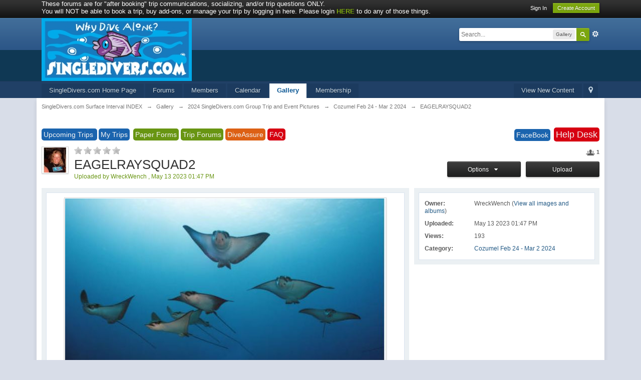

--- FILE ---
content_type: text/html;charset=ISO-8859-1
request_url: https://www.singledivers.com/surfaceinterval/index.php?/gallery/image/13460-eagelraysquad2/
body_size: 34849
content:
<!DOCTYPE html>
	<html lang="en" >
	<head>
		<meta charset="iso-8859-1" />
		<title>EAGELRAYSQUAD2 - Cozumel Feb 24 - Mar 2 2024 - Gallery - SingleDivers.com Surface Interval INDEX</title>
		<meta http-equiv='X-UA-Compatible' content='IE=edge' />
		<link rel="shortcut icon" href='https://www.singledivers.com/surfaceinterval/favicon.ico' />
		<link rel="image_src" href='https://www.singledivers.com/surfaceinterval/uploads/gallery/category_389/tn_gallery_2_389_23642.jpg' />
		<script type='text/javascript'>
		//<![CDATA[
			jsDebug			= 0; /* Must come before JS includes */
			DISABLE_AJAX	= parseInt(0); /* Disables ajax requests where text is sent to the DB; helpful for charset issues */
			inACP			= false;
			var isRTL		= false;
			var rtlIe		= '';
			var rtlFull		= '';
		//]]>
		</script>
		
	
				
	

				
	
	
		<link rel="stylesheet" type="text/css" media='screen,print' href="https://www.singledivers.com/surfaceinterval/public/min/index.php?ipbv=ce82bef31c8b27d6af66d80dbf9ade98&amp;f=public/style_css/prettify.css,public/style_css/css_1/ipgallery_lightbox.css" />
	

	
	<style type="text/css" >
		/* Inline CSS */
		
/* CSS: sd_buttons*/
div.sdbutton{
  padding-top:16px;
  padding-bottom:16px; !important
margin-bottom:16px !important;
}

.purple_link{
  background-color: #81468b;
  color: #f4f4f4;
  padding: 4px;
  font-size: 14px;
  border-radius: 5px;
  margin-right:3px;
  margin-bottom: 100px;
}

.yellow_link{
  background-color: #fbf760;
  color: #000000c4;
  padding: 4px;
  font-size: 18px;
  border-radius: 5px;
}

.orange_link{
  background-color: #dd6014;
  color: #f4f4f4;
  padding: 4px;
  font-size: 14px;
  border-radius: 5px;
}

.dark_blue_link{
  background-color: #1b64ae;
  color: #f4f4f4;
  padding: 4px;
  font-size: 14px;
  border-radius: 5px;
  margin-right:3px;
}

.light_blue_link{
  background-color: #2595df;
  color: #f4f4f4;
  padding: 4px;
  font-size: 18px;
  border-radius: 5px;
}

.green_link{
  background-color: #689512;
  color: #f4f4f4;
  padding: 4px;
  font-size: 14px;
  border-radius: 5px;
}

.green_link_big{
  background-color: #689512;
  color: #f4f4f4;
  padding: 4px;
  font-size: 18px;
  border-radius: 5px;
}
.red_link{
  background-color: #d70012;
  color: #f4f4f4;
  padding: 4px;
  font-size: 18px;
  border-radius: 5px;
}
.faq_link{
  background-color: #d70012;
  color: #f4f4f4;
  padding: 4px;
  font-size: 14px;
  border-radius: 5px;
}
	</style>
	

	<style type="text/css" title="Main" media="screen">
		/* Inline CSS */
		
/* CSS: calendar_select*/
.calendar_date_select {
  color:white;
  border:#777 1px solid;
  display:block;
  width:195px;
  z-index: 1000;
}
/* this is a fun ie6 hack to get drop downs to stay behind the popup window.  This should always be just underneath .calendar_date_select */
iframe.ie6_blocker {
  position: absolute;
  z-index: 999;
}

.calendar_date_select thead th {
  font-weight:bold;
  background-color: #aaa;
  border-top:1px solid #777;
  border-bottom:1px solid #777;
  color: white !important;
}

.calendar_date_select .cds_buttons {
  text-align:center;
  padding:5px 0px;
  background-color: #555;
}

.calendar_date_select .cds_footer {
  background-color: black;
  padding:3px;
  font-size:12px;
  text-align:center;
}

.calendar_date_select table {
  margin: 0px;
  padding: 0px;
}


.calendar_date_select .cds_header {
  background-color: #ccc;
  border-bottom: 2px solid #aaa;
  text-align:center;
}

.calendar_date_select .cds_header span {
  font-size:15px;
  color: black;
  font-weight: bold;
}

.calendar_date_select select { font-size:11px;}

.calendar_date_select .cds_header a:hover {
  color: white;
}
.calendar_date_select .cds_header a {
  width:22px;
  height:20px;
  text-decoration: none;
  font-size:14px;
  color:black !important;
}

.calendar_date_select .cds_header a.prev {
  float:left;
}
.calendar_date_select .cds_header a.next {
  float:right;
}

.calendar_date_select .cds_header a.close {
  float:right;
  display:none;
}

.calendar_date_select .cds_header select.month {
  width:90px;
}

.calendar_date_select .cds_header select.year {
  width:61px;
}
.calendar_date_select .cds_buttons a {
  color: white;
  font-size: 9px;
}

.calendar_date_select td {
  font-size:12px;
  width: 24px;
  height: 21px;
  text-align:center;
  vertical-align: middle;
  background-color: #fff;
}
.calendar_date_select td.weekend {
  background-color: #eee;
  border-left:1px solid #ddd;
  border-right:1px solid #ddd;
}

.calendar_date_select td div {
  color: #000;
}
.calendar_date_select td div.other {
  color: #ccc;
}
.calendar_date_select td.selected div {
  color:white;
}

.calendar_date_select tbody td {
  border-bottom: 1px solid #ddd;
}
.calendar_date_select td.selected {
  background-color:#777;
}

.calendar_date_select td:hover {
  background-color:#ccc;
}

.calendar_date_select td.today {
  border: 1px dashed #999;
}

.calendar_date_select td.disabled div {
  color: #e6e6e6;
}

.fieldWithErrors .calendar_date_select {
  border: 2px solid red;
}
	</style>
	

	<style type="text/css" title="Main" media="screen,print">
		/* Inline CSS */
		
/* CSS: ipb_common*/
/************************************************************************/
/* IP.Board 3 CSS - By Rikki Tissier - (c)2008 Invision Power Services 	*/
/************************************************************************/
/* ipb_common.css														*/
/************************************************************************/

	
/************************************************************************/
/* LIGHTBOX STYLES */

#lightbox{	position: absolute;	left: 0; width: 100%; z-index: 16000 !important; text-align: center; line-height: 0;}
#lightbox img{ width: auto; height: auto;}
#lightbox a img{ border: none; }
#outerImageContainer{ position: relative; background-color: #fff; width: 250px; height: 250px; margin: 0 auto; }
#imageContainer{ padding: 10px; }
#loading{ position: absolute; top: 40%; left: 0%; height: 25%; width: 100%; text-align: center; line-height: 0; }
#hoverNav{ position: absolute; top: 0; left: 0; height: 100%; width: 100%; z-index: 10; }
#imageContainer>#hoverNav{ left: 0;}
#hoverNav a{ outline: none;}
#prevLink, #nextLink{ width: 49%; height: 100%; background-image: url(https://www.singledivers.com/surfaceinterval/public/style_images/master/spacer.gif); /* Trick IE into showing hover */ display: block; }
#prevLink { left: 0; float: left;}
#nextLink { right: 0; float: right;}
#prevLink:hover, #prevLink:visited:hover { background: url(https://www.singledivers.com/surfaceinterval/public/style_images/master/lightbox/prevlabel.gif) left 15% no-repeat; }
#nextLink:hover, #nextLink:visited:hover { background: url(https://www.singledivers.com/surfaceinterval/public/style_images/master/lightbox/nextlabel.gif) right 15% no-repeat; }
#imageDataContainer{ font: 10px Verdana, Helvetica, sans-serif; background-color: #fff; margin: 0 auto; line-height: 1.4em; overflow: auto; width: 100%	; }
#imageData{	padding:0 10px; color: #666; }
#imageData #imageDetails{ width: 70%; float: left; text-align: left; }	
#imageData #caption{ font-weight: bold;	}
#imageData #numberDisplay{ display: block; clear: left; padding-bottom: 1.0em;	}			
#imageData #bottomNavClose{ width: 66px; float: right;  padding-bottom: 0.7em; outline: none;}
#overlay{ position: fixed; top: 0; left: 0; z-index: 15000 !important; width: 100%; height: 500px; background-color: #000; }

/************************************************************************/
/*  BBCODE STYLES */
/* 	NOTE: These selectors style bbcodes throughout IPB. It is recommended that you DO NOT change these 
	styles if you are creating a skin since it may interfere with user expectation
	of what certain BBCodes look like (quote boxes are an exception to this). */

strong.bbc				{	font-weight: bold !important; }
em.bbc 					{	font-style: italic !important; }
span.bbc_underline 		{ 	text-decoration: underline !important; }
acronym.bbc 			{ 	border-bottom: 1px dotted #000; }
span.bbc_center, div.bbc_center, p.bbc_center	{	text-align: center; display: block; }
span.bbc_left, div.bbc_left, p.bbc_left	{	text-align: left; display: block; }
span.bbc_right, div.bbc_right, p.bbc_right	{	text-align: right; display: block; }
div.bbc_indent 			{	margin-left: 50px; }
del.bbc 				{	text-decoration: line-through !important; }
.post.entry-content ul, ul.bbc, .as_content ul, .comment_content ul	{	list-style: disc outside; margin: 12px 0px 12px 40px; }
	ul.bbc ul.bbc 			{	list-style-type: circle; }
		ul.bbc ul.bbc ul.bbc {	list-style-type: square; }
.post.entry-content ul.decimal,ul.bbcol.decimal, .post.entry-content ol, .post_body ol, .as_content ol		{ margin: 12px 0 12px 40px !important; list-style-type: decimal !important; }
	.post.entry-content ul.lower-alpha,ul.bbcol.lower-alpha		{ margin-left: 40px; list-style-type: lower-alpha; }
	.post.entry-content ul.upper-alpha,ul.bbcol.upper-alpha		{ margin-left: 40px; list-style-type: upper-alpha; }
	.post.entry-content ul.lower-roman	,ul.bbcol.lower-roman		{ margin-left: 40px; list-style-type: lower-roman; }
	.post.entry-content ul.upper-roman,ul.bbcol.upper-roman		{ margin-left: 40px; list-style-type: upper-roman; }

span.bbc_hr 			{ 	width:100%; display: block; border-top: 2px solid #777; height: 4px; }
div.bbc_spoiler 		{	 }
div.bbc_spoiler span.spoiler_title	{ 	font-weight: bold; }
div.bbc_spoiler_wrapper	{ 	border: 1px inset #777; padding: 4px; }
div.bbc_spoiler_content	{ 	 }
input.bbc_spoiler_show	{ 	width: 45px; font-size: .7em; margin: 0px; padding: 0px; }

img.bbc_img { cursor: pointer; }
.signature img.bbc_img { cursor: default; }
	.signature a img.bbc_img { cursor: pointer; }

cite.ipb { display: none }

pre.prettyprint, code.prettyprint {
        background-color: #fafafa !important;
        -moz-border-radius: 4px;
        -webkit-border-radius: 4px;
        -o-border-radius: 4px;
        -ms-border-radius: 4px;
        -khtml-border-radius: 4px;
        border-radius: 4px;
        color: #000000;
        padding: 5px;
        border: 1px solid #c9c9c9;
        overflow: auto;
        margin-left: 10px;
        font-size: 13px;
        line-height: 140%;
        font-family: monospace !important;
}

pre.prettyprint {
        width: 95%;
        margin: 1em auto;
        padding: 1em;
        /* white-space: pre-wrap; */
}

/* LEGACY @todo remove in IPS4 */
div.blockquote {
	font-size: 12px;
	padding: 10px;
	border-left: 2px solid #989898;
	border-right: 2px solid #e5e5e5;
	border-bottom: 2px solid #e5e5e5;
	-moz-border-radius: 0 0 5px 5px;
	-webkit-border-radius: 0 0 5px 5px;
	border-radius: 0 0 5px 5px;
	background: #f7f7f7;
}

div.blockquote div.blockquote {
	margin: 0 10px 0 0;
}

div.blockquote p.citation {
	margin: 6px 10px 0 0;
}


/* Quote boxes */

p.citation {
	font-size: 12px;
	padding: 8px 10px;
	border-left: 2px solid #989898;
	/*background: #f3f3f3 */
	background: #f6f6f6;
	background: -moz-linear-gradient(top, #f6f6f6 0%, #e5e5e5 100%); /* firefox */
	background: -webkit-gradient(linear, left top, left bottom, color-stop(0%,#f6f6f6), color-stop(100%,#e5e5e5)); /* webkit */
	border-top: 2px solid #e5e5e5;
	border-right: 2px solid #e5e5e5;
	-moz-border-radius: 5px 5px 0 0;
	-webkit-border-radius: 5px 5px 0 0;
	border-radius: 5px 5px 0 0;
	font-weight: bold;
	overflow-x: auto;
}

blockquote.ipsBlockquote {
	font-size: 12px;
	padding: 10px;
	border: 2px solid #e5e5e5;
	border-left: 2px solid #989898;
	-moz-border-radius: 5px;
	-webkit-border-radius: 5px;
	border-radius: 5px;
	background: #f7f7f7;
	margin: 0 0;
	overflow-x: auto;
}

blockquote.ipsBlockquote blockquote.ipsBlockquote {
	margin: 0 10px 0 0;
}

blockquote.ipsBlockquote p.citation {
	margin: 6px 10px 0 0;
}

blockquote.ipsBlockquote.built {
	border-top: none;
	-moz-border-top-right-radius: 0px;
	-webkit-border-top-left-radius: 0px;
	border-top-left-radius: 0px;
	border-top-right-radius: 0px;

}

._sharedMediaBbcode {
	width: 500px;
	background: #f6f6f6;
	background: -moz-linear-gradient(top, #f6f6f6 0%, #e5e5e5 100%); /* firefox */
	background: -webkit-gradient(linear, left top, left bottom, color-stop(0%,#f6f6f6), color-stop(100%,#e5e5e5)); /* webkit */
	border: 1px solid #dbdbdb;
	-moz-box-shadow: 0px 1px 3px rgba(255,255,255,1) inset, 0px 1px 1px rgba(0,0,0,0.2);
	-webkit-box-shadow: 0px 1px 3px rgba(255,255,255,1) inset, 0px 1px 1px rgba(0,0,0,0.2);
	box-shadow: 0px 1px 3px rgba(255,255,255,1) inset, 0px 1px 2px rgba(0,0,0,0.2);
	-moz-border-radius: 3px;
	-webkit-border-radius: 3px;
	border-radius: 3px;
	color: #616161;
	display: inline-block;
	margin-right: 15px;
	margin-bottom: 5px;
	padding: 15px;
}

.bbcode_mediaWrap .details {
	color: #616161;
	font-size: 12px;
	line-height: 1.5;
	margin-left: 95px;
}

.bbcode_mediaWrap .details a {
	color: #616161;
	text-decoration: none;
}

.bbcode_mediaWrap .details h5, .bbcode_mediaWrap .details h5 a {
	font: 400 20px/1.3 "Helvetica Neue", Helvetica, Arial, sans-serif;
	color: #2c2c2c;
	word-wrap: break-word;
	max-width: 420px;
}

.bbcode_mediaWrap img.sharedmedia_image {
	float: left;
	position: relative;
	/*top: 10px;
	left: 10px;*/
	max-width: 80px;
}

.bbcode_mediaWrap img.sharedmedia_screenshot {
	float: left;
	position: relative;
	/*top: 10px;
	left: 10px;*/
	max-width: 80px;
}

/* Show my media label */
.cke_button_ipsmedia span.cke_label {
	display: inline !important;
}
	</style>
	

	<style type="text/css" title="Main" media="screen,print">
		/* Inline CSS */
		
/* CSS: ipgallery*/
/***************************************************************/
/* IP.Board 3 CSS                                              */
/* ___________________________________________________________ */
/* By Rikki Tissier                                            */
/* (c)2008 Invision Power Services                             */
/***************************************************************/
/* ipb_gallery.css - Gallery styles							   */
/***************************************************************/
/* NOTE: This CSS is currently *unoptimized*				   */

/* Image styles */
.gallery_box {
	text-align: center;
	z-index: 1;
	position: relative;
}

	.ipsBox.gallery_box {
		padding: 20px 15px;
		box-shadow: 0px 5px 25px rgba(0,0,0,0.1) inset;
		border-radius: 0 0 6px 6px;
	}

.gallery_image {
	display: inline-block;
	margin: 8px !important;
	padding: 4px 6px !important;
	box-shadow: 0px 3px 4px rgba(0,0,0,0.1);
	background: #fff;
	min-width: 108px;
	-webkit-box-sizing: border-box; -moz-box-sizing: border-box; box-sizing: border-box;
	position: relative;
}

	.gallery_image.moderated {
		background: #ecd4db;
		border: 1px solid #e8c3cd;
		padding: 3px 5px !important;
	}

	.gallery_image img.galattach {
		box-shadow: 0px 0px 5px rgba(0,0,0,0.4) inset;
		border-radius: 2px;
		padding: 0;
	}

	.gallery_image .gallery_item_info {
		margin-top: 5px;
	}

	.large_image {
		min-width: 300px;
	}

	.gallery_image a {
		display: inline-block;
		position: relative;
		-webkit-transition: all 0.4s linear;
		-moz-transition: all 0.4s linear;
	}

	/*.gallery_image a:before {
		content: " ";
		width: 39px;
		height: 39px;
		position: absolute;
		top: 50%;
		left: 50%;
		margin: -20px 0 0 -20px;
		background: url(https://www.singledivers.com/surfaceinterval/public/style_images/master/gallery/icon_zoom.png ) center center no-repeat;
		z-index: 1000;
		display: block;
		opacity: 0;
	}

		.gallery_image a:hover:before {
			opacity: 1;
		}*/

.gallery_category {
	position: relative;
	display: inline-block;
	margin: 15px;
	-webkit-box-sizing: border-box; -moz-box-sizing: border-box; box-sizing: border-box;
	width: 275px;
	-webkit-transition: all 0.1s linear;
	-moz-transition: all 0.1s linear;
}

	.gallery_category > div, .gallery_category::before, .gallery_category::after {
		padding: 8px;
		background: rgb(255,255,255);
		box-shadow: 0px 3px 5px rgba(0,0,0,0.3);
		border-radius: 3px;
	}
		
		/* Sets up the stack effect */
		.gallery_category::before, .gallery_category::after {
			content: " ";
			display: inline-block;
			width: 275px;
			height: 298px;
			position: absolute;
			top: 0;
			left: 0;
			-webkit-box-sizing: border-box; -moz-box-sizing: border-box; box-sizing: border-box;
			z-index: -1;
			-webkit-transform: rotate(-3deg);
			-moz-transform: rotate(-3deg);
			box-shadow: 0px 3px 10px rgba(0,0,0,0.2);
		}
		
			.gallery_category:after {
				-webkit-transform: rotate(3deg);
				-moz-transform: rotate(3deg);
			}

		.gallery_category h2 {
			position: absolute;
			top: 8px;
			left: 8px;
			right: 8px;
			background: rgba(0,0,0,0.7);
			color: #fff;
			font-size: 15px;
			padding: 12px 12px;
			text-align: left;
		}

			.gallery_category a {
				color: #fff;
			}

		.gallery_category .gallery_item_info {
			margin-top: 10px;
		}

.gallery_category_image {
	background-color: #494949;
	background-repeat: no-repeat;
	background-position: center center;
	height: 250px;
	box-shadow: 0px 0px 5px rgba(0,0,0,0.4) inset;
	border-radius: 2px;
}

.gallery_item_info {
	text-align: right;
	line-height: 22px;
	font-size: 11px;
	color: #7b7b7b;
	font-weight: bold;
}
	
	.gallery_item_info li.faded { opacity: 0.3; }
	.gallery_item_info img { vertical-align: middle; margin: -2px 2px 0 0;}

.gallery_image_info {
	padding: 20px;
	text-align: left;
}

	.gallery_image_info .desc { 
		line-height: 1.6;
	}

#featured_images {
	height: 600px;
	position: relative;
}

	.featured_image {
		box-shadow: 0px 3px 4px rgba(0,0,0,0.1);
		background: #fff;
	}

	.featured_image > div {
		position: absolute;
		top: 4px;
		left: 4px;
		right: 4px;
		bottom: 4px;
	}

.gallery_album {
	padding-bottom: 30px;
	margin-bottom: 30px;
	position: relative;
	border-bottom: 1px solid #dbe4ef;
}

	.gallery_box .gallery_album:last-child {
		border-bottom: 0;
		margin-bottom: 0;
		padding-bottom: 0;
	}

.gallery_album_info {
	width: 350px;
	height: 235px;
	text-align: left;
	-webkit-box-sizing: border-box; -moz-box-sizing: border-box; box-sizing: border-box;
	padding: 0 20px;
}
	
	.gallery_album_info .desc {
		margin-top: 10px;
		line-height: 1.5;
	}

.gallery_album_previews {
	position: absolute;
	left: 365px;
	top: 0;
	right: 0;
	text-align: left;
}

	.gallery_album_previews .gallery_image { 
		margin: 0 5px 11px 0 !important;
	}

.gallery_preview_strip {
	position: absolute;
	left: 240px;
	right: 0;
	top: 0px;
	overflow: hidden;
}



.galattach { padding: 3px; position: relative; }

.galattach.cover_img_50 {
	background: url(https://www.singledivers.com/surfaceinterval/public/style_images/master/gallery/50x50.png ) no-repeat 4px 4px;
	padding: 13px;
}

.galattach.cover_img_75 {
	background: url(https://www.singledivers.com/surfaceinterval/public/style_images/master/gallery/75x75.png ) no-repeat 0px 0px;
	padding: 13px;
}

/* Gallery view image */

.image_view_wrap {
	padding: 1px;
	border: 1px solid #d5d5d5;
	background: #fff;
	-webkit-box-shadow: 0px 2px 2px rgba(0,0,0,0.2);
	-moz-box-shadow: 0px 2px 2px rgba(0,0,0,0.2);
	box-shadow: 0px 2px 2px rgba(0,0,0,0.2);
	margin:0px auto;
	clear: both;
}

.image_info li { padding: 5px 0px 5px 2px; }

	.image_info li STRONG {
		width: 30% !important;
		display: block;
		float: left;
	}

#theImage {
	z-index: 999;
	width: 100%;
}
	#theImage .image_view_wrap {
		cursor: url(https://www.singledivers.com/surfaceinterval/public/style_images/master/gallery/zoom.png), pointer;
		max-width: 100% !important;
		height: auto !important;
	}
		#theImage .image_view_wrap img { max-width: 100% !important; height: auto !important; }


/* Others... */
em.inline-moderated {
	display: inline;
	clear: none;
	margin-left: 5px;
	vertical-align: middle;
}

/***********************************************/
/* Image notes */


.note_wrap {
	position: absolute;
	font-size: 12px;
}

.note_box {
	border: 1px solid #000;
	position: relative;
	cursor: pointer;
	opacity: 0.7;
}
	
	.note_box .internal {
		width: 100%;
		height: 100%;
		border: 1px solid #cacaca;
	}
	
	.note_wrap .note_box:hover { opacity: 1; }
	
.note_wrap.editable.selected .note_box {
	border: 1px dashed #000;
	cursor: move;
}
	
	.note_wrap.editable.selected .note_box .internal { border: 1px dashed #fff; }

.note_wrap.editable .handle {
	width: 11px;
	height: 11px;
	background: url(https://www.singledivers.com/surfaceinterval/public/style_images/master/gallery/drag_handle.png ) no-repeat;
	position: absolute;
	right: 0;
	bottom: 0;
	cursor: se-resize;
}
	
.note_text, .note_form {
	background: #e3eff3;
	border: 1px solid #789098;
	font-size: 11px;
	margin-top: 4px;
	text-align: left;
	display: inline-block;
}

.note_form textarea { margin-bottom: 5px; }


/*DD*/
.albumdd.ipbmenu_content {
	background-color: #fff;
	padding:0px;
}

/* Upload page */
#uploadBoxWrap { margin-bottom: 10px; }

#attachments { margin-top: 10px !important; }

#attachments li {
	margin-right: 5px;
	margin-left: 5px;
	min-height: 50px;
	padding-left: 62px;
	display: inline-block;
	width: 190px;
	overflow: hidden;
}
	#attachments li .thumb_img {
		width: 50px;
		height: 50px;
	}
	
	#attachments li.error .links,
	#attachments li.complete .links {
		top: 40px !important;
		left: 63px !important ;
	}
	
	#attachments li h4
	{
		overflow: hidden !important;
		white-space: nowrap !important;
	}
	
	#attachments li .progress_bar
	{
		top: 43px !important;
		left: 60px !important;
		width: 185px !important;
	}
	
	#attachments li p.info { width: 180px !important; }


/* Photostrip */
#photostripwrap {
	display: block;
	width: 100%;
	z-index: 1000;
	margin-top: 30px;
	text-align: center;
	height: 120px;
}

#photostrip {
	overflow: hidden;
	display: block;
	margin-left: 20px;
	margin-right: 20px;
}

ul#strip
{
	margin: 0px;
	position: relative;
	display: block;
	padding: 3px 0px 0px 0px;
	height: 120px;
	width: 100%;
	list-style-type: none;
	text-align: center;
}

ul#strip li
{
	display: inline-block;
	list-style: none;
	margin-right: 1px;
	padding: 6px;
	width: 15%;
}

ul#strip img
{
	max-width: 100px;
	max-height: 100px;
	vertical-align: middle;
}

	ul#strip img.emptyBox {
		width: 100px;
		height: 100px;
	}

	ul#strip img.photostripActive {
		border: 2px solid #D5D5D5;
		box-shadow: 0 3px 3px rgba(0, 0, 0, 0.2);
	}

.photoStipNav {
	width: 30px;
	z-index: 10000;
	margin-top: 30px;
	position: relative;
	height: 55px;
}

.photoStipNav.nleft {
	background: url(https://www.singledivers.com/surfaceinterval/public/style_images/master/gallery/slider/slideLeft.png) no-repeat;
}

.photoStipNav.nright {
	background: url(https://www.singledivers.com/surfaceinterval/public/style_images/master/gallery/slider/slideRight.png) no-repeat;
}

.photoStipNav.nleft:hover,
.photoStipNav.nright:hover {
	background-color: #fafbfc;
	cursor: pointer;
}

@media (min-width: 768px) and (max-width: 1150px) {
	ul#strip {
		height: 87px;
	}

	ul#strip li {
		height: 87px;
	}

	ul#strip img
	{
		max-width: 75px;
		max-height: 75px;
	}

	ul#strip img.emptyBox
	{
		width: 75px;
		height: 75px;
	}

	.photoStipNav {
		margin-top: 10px;
	}
}

/* Image view */

img.galmedium {
	clear: both;
}

/* Photo sizes */
#photo_sizes ul
{
	margin: 20px 2px;
	float: none;
	display: block;
	width: 100%;
}
	#photo_sizes ul li
	{
		display: inline-block;
		width: 22%;
		color: #333;
	}
	
	#photo_sizes ul li span
	{
		font-size: 0.8em;
		color: #555;
	}
	
	#photo_sizes ul li a
	{
		font-weight: bold;
		font-size: 1.1em;
		text-transform: smallcaps;
	}

.image_is_new_box, 
.image_is_hidden_box {
	position: absolute !important;
	display: inline-block !important;
	z-index:5;
	margin: 0px !important;
	width: auto !important;
	height: 18px !important;
	line-height: 18px;
	color: #fff !important;
	font-weight:bold !important;
	font-size:0.8em !important;
	text-decoration: none !important;
	padding:0px 4px 0px 4px !important;
	-moz-box-shadow: 0px 1px 3px rgba(0,0,0,0.4) !important;
	-webkit-box-shadow: 0px 1px 3px rgba(0,0,0,0.4) !important;
	box-shadow: 0px 1px 3px rgba(0,0,0,0.4) !important;
	-moz-border-radius: 3px;
	-webkit-border-radius: 3px;
	border-radius: 3px;
}


.image_is_new_box {
	background: #c34836 !important;
}

.image_is_hidden_box {
	background: #777777 !important;
}

input[type="checkbox"].albumModBox {
	position: absolute !important;
	z-index:9999;
	top: 12px;
	left: 10px;
}


/* ALBUMS + MISC */
.imageDescription {
	background: url(https://www.singledivers.com/surfaceinterval/public/style_images/master/gallery/trans_bg2.png );
	color: #e2e2e2;
	position: absolute;
	padding: 10px 0px 10px 10px;
	bottom: 0;
	left: 0;
	width: 100%;
}

ul.wrap li {
	width: 100px;
	min-height: 140px;
	vertical-align: top;
}
	ul.wrap li .small
	{
		position: absolute;
		background-color: #528f6c;
		margin-left:90px;
		width: 18px;
		font-size: 0.8em;
		color: #fff;
		font-weight: bold;
		padding: 1px 0px;
		text-align: center;
		border-radius: 4px;
		-moz-border-radius: 4px;
		-webkit-border-radius: 4px;
	}

	ul.wrap li .small.pin
	{
		background-color: transparent;
		background: url(https://www.singledivers.com/surfaceinterval/public/style_images/master/gallery/pin.png ) no-repeat;
	}

#imageOptions_menucontent { width: 145px; }

/* Next/previous links in image view */

div.next, div.previous {
	padding: 0px 0px 0px 5px;
	display: inline-block;
	margin: 0px 15px;
}

	
.next.off, .previous.off {
	color: #a4a4a4;
}

	div.next a:hover, div.previous a:hover {
		color: #000000;
	}

#slide_left { z-index: 9999; }
#slide_right { z-index: 9999; }

/* Album selection */
.albumSelected {
	padding: 4px 10px;
	border: 1px solid #d5d5d5;
	background: #fff;
	-webkit-box-shadow: 0px 2px 2px rgba(0,0,0,0.1);
	-moz-box-shadow: 0px 2px 2px rgba(0,0,0,0.1);
	box-shadow: 0px 2px 2px rgba(0,0,0,0.1);
	display: inline-block;
	border-radius: 3px;
	margin: 0 3px;
	cursor: default;
}


.carousel_nav {
	background: #fff;
	color: #444444;
	position: absolute;
	width: 40px;
	height: 40px;
	line-height: 36px;
	top: 50%; 
	margin-top: -25px; 
	-webkit-border-radius: 30px;
	-moz-border-radius: 30px;
	border-radius: 30px;
	text-align: center;
	-webkit-box-shadow: 0px 1px 3px rgba(0,0,0,0.4);
	-moz-box-shadow: 0px 1px 3px rgba(0,0,0,0.4);
	box-shadow: 0px 1px 3px rgba(0,0,0,0.4);
	font-size: 32px;
	font-weight: bold;
	display: block;
	z-index: 10;
}
	
	.carousel_nav:hover {
		background: #FF7530;
		color: #fff;
	}

.carousel_left { left: -5px; }
.carousel_right { right: -5px; }

.galleryCarousel
{
	width: 100%;
	height: 500px;
	position: relative;
}

	.galleryCarousel .carousel_img 
	{
		position: absolute;
		width: 100%;
		padding: 0px;
		height: 500px;
		box-shadow: 0px 5px 5px rgba(0,0,0,0.2);
		background-color: #282828;
		background-repeat: no-repeat;
		background-position: center center;
		background-size: contain;
		overflow: hidden;
	}

	.galleryCarousel .carousel_img_link
	{
		display: block;
		width: 100%;
		height: 100%;
	}

	.galleryCarousel .imageDescription
	{
		position: absolute;
		padding-right: 20px;
		bottom: 0;
		background-color: #000;
		background-image: none;
		opacity: 0.8;
		border-top: 1px solid #282828;
	}


.ipsGallery_h1image_image {
	width: 75px;
	height: 75px;
}

.ipsGallery_h1image {
	margin-left: 90px;
}

.ipsGallery_subcategory {
	margin-left: 10px;
}

.filterBarPrefix {
	float: left;
	margin-right: 8px;
	font-size: 11px;
}

	.filterBarPrefix.second {
		margin-left: 30px;
	}


.memAlbumOptions {
	border-top: 1px solid #EDF1F5;
	margin-bottom: 20px;
	width: 200px;
}

.memAlbumOptions li {
	font-size: 12px;
	border-bottom: 1px solid #EDF1F5;
}

.memAlbumOptions li a {
	padding: 5px 10px 5px 25px;
	display: block;
}

.memAlbumOptions li.active a {
	background: #af286d url(https://www.singledivers.com/surfaceinterval/public/style_images/master/icon_check_white.png ) no-repeat 6px 8px;
	color: #fff;
	font-weight: bold;
}

.album_meta {
	overflow: hidden;
	text-overflow: ellipsis;
	white-space: nowrap;
}

.list_content.recent_albums {
	margin-left: 80px !important;
}

.ipgallery_h1image_title {
	margin-left: 90px !important;
}

.galmemberwrapper {
	background-color: #000;
	text-align: center;
	width: 75px;
	height: 75px;
	line-height: 74px;
	padding: 0px;
}

	.galmemberwrapper img {
		vertical-align: middle;
	}

.ipb_table.gallery_members {
	table-layout: auto;
}

.previousSession span {
	font-size: 18px;
	line-height: 120%;
	font-weight: normal;
}

	.previousSession .previousSessionOptions {
		margin-top: 20px;
		margin-bottom: 10px;
		text-align: center;
	}

		.previousSession .previousSessionOptions a {
			margin-left: 10px;
			margin-right: 10px;
			font-size: 14px;
		}
	</style>
	

	<style type="text/css" title="Main" media="screen,print">
		/* Inline CSS */
		
/* CSS: ipb_styles*/
/************************************************************************/
/* IP.Board 3 CSS - By Rikki Tissier - (c)2008 Invision Power Services 	*/
/************************************************************************/
/* ipb_styles.css														*/
/************************************************************************/

/************************************************************************/
/* RESET (Thanks to YUI) */

body,div,dl,dt,dd,ul,ol,li,h1,h2,h3,h4,h5,h6,pre,form,fieldset,input,textarea,p,blockquote,th,td { margin:0; padding:0; } 
table {	border-collapse:collapse; border-spacing:0; }
fieldset,img { border:0; }
address,caption,cite,code,dfn,th,var { font-style:normal; font-weight:normal; }
ol,ul { list-style:none; }
caption,th { text-align:left; }
h1,h2,h3,h4,h5,h6 { font-size:100%;	font-weight:normal; }
q:before,q:after { content:''; }
abbr,acronym { border:0; }
hr { display: none; }
address{ display: inline; }

/************************************************************************/
/* CORE ELEMENT STYLES */

html, body { /* Safari has trouble with bgcolor on body. Apply to html tag too. */
	background-color: #d8dde8;
	color: #5a5a5a;
}

body {
	font: normal 13px helvetica, arial, sans-serif;
	position: relative;
}

input, select {
	font: normal 13px helvetica, arial, sans-serif;
}

h3, strong { font-weight: bold; }
em { font-style: italic; }
img, .input_check, .input_radio { vertical-align: middle; }
legend { display: none; }
table { width: 100%; }
td { padding: 3px; }


a {
	color: #225985;
	text-decoration: none;
}

	a:hover { color: #328586; }

	
/************************************************************************/
/* LISTS */

.ipsList_inline > li {
	display: inline-block;
	margin: 0 3px;
}
	.ipsList_inline > li:first-child { margin-left: 0; }
	.ipsList_inline > li:last-child { margin-right: 0; }
	.ipsList_inline.ipsList_reset > li:first-child { margin-left: 3px; }
	.ipsList_inline.ipsList_reset > li:last-child { margin-right: 3px; }
	.ipsList_inline.ipsList_nowrap { white-space: nowrap; }
	
.ipsList_withminiphoto > li { margin-bottom: 8px; }
.ipsList_withmediumphoto > li .list_content { margin-left: 60px; }
.ipsList_withminiphoto > li .list_content { margin-left: 40px; }
.ipsList_withtinyphoto > li .list_content { margin-left: 30px; }
.list_content { word-wrap: break-word; }

.ipsList_data li { margin-bottom: 6px; line-height: 1.3; }
.ipsList_data .row_data { display: inline-block; word-wrap: break-word; max-width: 100%; }
.ipsList_data .row_title, .ipsList_data .ft {
	display: inline-block;
	float: left;
	width: 120px;
	font-weight: bold;
	text-align: right;
	padding-right: 10px;
}

.ipsList_data.ipsList_data_thin .row_title, .ipsList_data.ipsList_data_thin .ft {
	width: 80px;
}

/************************************************************************/
/* TYPOGRAPHY */

.ipsType_pagetitle, .ipsType_subtitle {
	font: 300 26px/1.3 Helvetica, Arial, sans-serif;
	color: #323232;
}
.ipsType_subtitle { font-size: 18px; }
.ipsType_sectiontitle { 
	font-size: 16px;
	font-weight: normal;
	color: #595959;
	padding: 5px 0;
	border-bottom: 1px solid #ececec;
}

.ipsType_pagedesc {
	color: #7f7f7f;
	line-height: 1.5;
}

.ipsType_pagedesc a { text-decoration: underline; }

.ipsType_textblock { line-height: 1.5; color: #282828; }

.ipsType_small { font-size: 12px; }
.ipsType_smaller, .ipsType_smaller a { font-size: 11px !important; }
.ipsType_smallest, .ipsType_smallest a { font-size: 10px !important; }

.ipsReset { margin: 0px !important; padding: 0px !important; }

/************************************************************************/
/* LAYOUT */
#content, .main_width {
	margin: 0 auto;
	/* Uncomment for fixed */
	/*width: 980px;*/
	/* Fluid */
	width: 87% !important;
   	min-width: 960px;
}

#branding, #header_bar, #primary_nav { min-width: 980px; }
/*#header_bar .main_width, #branding .main_width, #primary_nav .main_width { padding: 0 10px; }*/


#content {
	background: #fff;
	padding: 10px 10px;
	line-height: 120%;
	-webkit-box-shadow: 0 5px 9px rgba(0,0,0,0.1);
	-moz-box-shadow: 0 5px 9px rgba(0,0,0,0.1);
	box-shadow: 0 5px 9px rgba(0,0,0,0.1);
}

/************************************************************************/
/* COLORS */


.row1, .post_block.row1 {	background-color: #fff;  }


.row2, .post_block.row2 { 	background-color: #f1f6f9; }



.unread 				{	background-color: #f7fbfc; }


.unread .altrow, .unread.altrow { background-color: #E2E9F0; }

/* primarily used for topic preview header */
.highlighted, .highlighted .altrow { background-color: #d6e4f0; }


.ipsBox { background: #ebf0f3; }
	
	.ipsBox_notice, .ipsBox_highlight {
		background: #f4fcff;
		border-bottom: 1px solid #cae9f5;
	}

/* mini badges */
a.ipsBadge:hover { color: #fff; }

.ipsBadge_green { background: #7ba60d; }
.ipsBadge_purple { background: #af286d; }
.ipsBadge_grey { background: #5b5b5b; }
.ipsBadge_lightgrey { background: #b3b3b3; }
.ipsBadge_orange { background: #ED7710; }
.ipsBadge_red {	background: #bf1d00; }


.bar {
	background: #eff4f7;
	padding: 8px 10px;
}
	
	.bar.altbar {
		background: #b6c7db;
		color: #1d3652;
	}


.header {
	background: #b6c7db;
	color: #1d3652;
}

	
	body .ipb_table .header a,
	body .topic_options a {
		color: #1d3652;
	}
	

.post_block {
	background: #fff;
	border-bottom: 1px solid #D6E2EB;
}

.post_body .post { color: #282828; }

.bbc_url, .bbc_email {
	color: #0f72da;
	text-decoration: underline;
}



/* Dates */
.date, .poll_question .votes {
	color: #747474;
	font-size: 11px;
}


.no_messages {
	background-color: #f6f8fa;
	color: #1c2837;
	padding: 15px 10px;
}

/* Tab bars */
.tab_bar {
	background-color: #e4ebf2;
	color: #4a6784;
}

	.tab_bar li.active {
		background-color: #243f5c;
		color: #fff;
	}
	
	.tab_bar.no_title.mini {
		border-bottom: 8px solid #243f5c;
	}

/* Menu popups */
.ipbmenu_content, .ipb_autocomplete {
	background-color: #f7f9fb;
	border: 1px solid #d5dde5;
	-webkit-box-shadow: rgba(0, 0, 0, 0.3) 0px 6px 6px;
	box-shadow: rgba(0, 0, 0, 0.3) 0px 6px 6px;
}

	.ipbmenu_content li, .ipb_autocomplete li {
		border-bottom: 1px solid #d5dde5;
	}
	
		.ipb_autocomplete li.active {
			background: #d5dde5;
		}
		
	.ipbmenu_content a:hover { background: #d5dde5; }
		
/* Forms */

.input_submit {
	background: #212121 url(https://www.singledivers.com/surfaceinterval/public/style_images/master/topic_button.png ) repeat-x top;
	color: #fff;
	-moz-border-radius: 3px;
	-webkit-border-radius: 3px;
	border-radius: 3px;
	-moz-box-shadow: inset 0 1px 0 0 #5c5c5c, 0px 2px 3px rgba(0,0,0,0.2);
	-webkit-box-shadow: inset 0 1px 0 0 #5c5c5c, 0px 2px 3px rgba(0,0,0,0.2);
	box-shadow: inset 0 1px 0 0 #5c5c5c, 0px 2px 3px rgba(0,0,0,0.2);
	border-color: #212121;
}

	.input_submit:hover { color: #fff; }
	
	
	.input_submit.alt {
		background: #e2e9f0;
		border-color: #dae2ea;
		color: #464646;
		-moz-box-shadow: inset 0 1px 0 0 #eff3f8, 0px 2px 3px rgba(0,0,0,0.2);
		-webkit-box-shadow: inset 0 1px 0 0 #eff3f8, 0px 2px 3px rgba(0,0,0,0.2);
		box-shadow: inset 0 1px 0 0 #eff3f8, 0px 2px 3px rgba(0,0,0,0.2);
	}
	
		.input_submit.alt:hover { color: #464646; }

	.input_submit.delete {
		background: #ad2930;
		border-color: #C8A5A4 #962D29 #962D29 #C8A5A4;
		color: #fff;
		-moz-box-shadow: inset 0 1px 0 0 #C8A5A4, 0px 2px 3px rgba(0,0,0,0.2);
		-webkit-box-shadow: inset 0 1px 0 0 #C8A5A4, 0px 2px 3px rgba(0,0,0,0.2);
		box-shadow: inset 0 1px 0 0 #C8A5A4, 0px 2px 3px rgba(0,0,0,0.2);
	}
	
		.input_submit.delete:hover { color: #fff; }

	
body#ipboard_body fieldset.submit,
body#ipboard_body p.submit {
	background-color: #d1ddea;
}

/* Moderated styles */
.moderated, body .moderated td, .moderated td.altrow, .post_block.moderated,
body td.moderated, body td.moderated {
	background-color: #f8f1f3;
}
	
	.post_block.moderated { border-color: #e9d2d7; }	
	.moderated .row2 { background-color: #f0e0e3; }
	.moderated, .moderated a { color: #6f3642; }
	
body#ipboard_body.redirector {
	background: #fff !important;
}

/************************************************************************/
/* HEADER */

#header_bar {
	background: #323232 url(https://www.singledivers.com/surfaceinterval/public/style_images/master/user_navigation.png ) repeat-x bottom;
	padding: 0;
	text-align: right;
}
	
#admin_bar { font-size: 11px; line-height: 36px; }
#admin_bar li.active a { color: #fc6d35; }
#admin_bar a { color: #8a8a8a; }
	#admin_bar a:hover { color: #fff; }

#user_navigation { color: #9f9f9f; font-size: 11px; }
#user_navigation a { color: #fff; }
#user_navigation .ipsList_inline li { margin: 0;} /* remove spacing from default ipsList_inline */

#user_navigation.not_logged_in {
	height: 26px; padding: 6px 0 4px;
}

#user_link {
	font-size: 12px;
	color: #fff;
	padding: 0 12px;
	height: 36px;
	line-height: 36px;
	display: inline-block;
	margin-right: 15px;
	outline: 0;
}
	
	#user_link_dd, .dropdownIndicator {
		display: inline-block;
		width: 9px; height: 5px;
		background: url(https://www.singledivers.com/surfaceinterval/public/style_images/master/header_dropdown.png ) no-repeat left;
	}
	
	#user_link:hover, #notify_link:hover, #inbox_link:hover { background-color: #323232; }

#user_link_menucontent #links li { 
	width: 50%;
	float: left;
	margin: 3px 0;
	text-shadow: 0px 1px 0 rgba(255,255,255,1);
	white-space: nowrap;
}


#user_link.menu_active {
	background: #fff;
	color: #323232;
}
	
	#user_link.menu_active #user_link_dd, .menu_active .dropdownIndicator, li.active .dropdownIndicator { background-position: right; }
		#community_app_menu .menu_active .dropdownIndicator { background-position: left; }
			#community_app_menu li.active .menu_active .dropdownIndicator { background-position: right; }
	#user_link_menucontent #statusForm { margin-bottom: 15px; }
	#user_link_menucontent #statusUpdate {	margin-bottom: 5px; }
	
#user_link_menucontent > div {
	margin-left: 15px;
	width: 265px;
	text-align: left;
}


#statusSubmitGlobal { margin-top: 3px; }

#user_link.menu_active, #notify_link.menu_active, #inbox_link.menu_active {
	background-position: bottom;
	background-color: #fff;
	-moz-border-radius: 3px 3px 0 0;
	-webkit-border-top-left-radius: 3px;
	-webkit-border-top-right-radius: 3px;
	border-radius: 3px 3px 0 0;
}

#notify_link, #inbox_link {
	vertical-align: middle;
	width: 18px;
	height: 15px;
	padding: 13px 24px 8px 12px;
	position: relative;
}
	
#notify_link { background: url(https://www.singledivers.com/surfaceinterval/public/style_images/master/icon_notify.png ) no-repeat top; }
#inbox_link { background: url(https://www.singledivers.com/surfaceinterval/public/style_images/master/icon_inbox.png ) no-repeat top; }


#user_navigation #register_link { 
	background: #7ba60d; 
	color: #fff;
	display: inline-block;
	padding: 3px 8px;
	border: 1px solid #7ba60d;
	-webkit-box-shadow: inset 0px 1px 0 rgba(255,255,255,0.2), 0px 1px 4px rgba(0,0,0,0.4);
	-moz-box-shadow: inset 0px 1px 0 rgba(255,255,255,0.2), 0px 1px 4px rgba(0,0,0,0.4);
	box-shadow: inset 0px 1px 0 rgba(255,255,255,0.2), 0px 1px 4px rgba(0,0,0,0.4);
	text-shadow: 0px 1px 2px rgba(0,0,0,0.3);
}


#branding {
	background: #0f3854 url(https://www.singledivers.com/surfaceinterval/public/style_images/master/branding_bg.png) repeat-x;
	border-bottom: 1px solid #1b3759;
	min-height: 64px;
}
	
	#logo { display: inline; }


#primary_nav {
	background: #204066;
	font-size: 13px;
	padding: 4px 0 0 0;
}

	#community_app_menu > li { margin: 0px 3px 0 0; position: relative; }

	
	#community_app_menu > li > a {
		color: #c5d5e2;
		background: #1c3b5f;
		display: block;
		padding: 6px 15px 8px;
		text-shadow: 0px 1px 1px rgba(0,0,0,0.5);
	}

		
		#community_app_menu > li > a:hover, #community_app_menu > li > a.menu_active {
			background: #173455; 
			color: #fff;
		}
	
	
	#community_app_menu > li.active > a {
		background: #fff;
		color: #0b5794;
		font-weight: bold;
		margin-top: 0;
		text-shadow: none;
	}

#quickNavLaunch span { 
	background: url(https://www.singledivers.com/surfaceinterval/public/style_images/master/icon_quicknav.png ) no-repeat top;
	width: 13px;
	height: 13px;
	display: inline-block;
}
#quickNavLaunch:hover span { background: url(https://www.singledivers.com/surfaceinterval/public/style_images/master/icon_quicknav.png ) no-repeat bottom; }
#primary_nav #quickNavLaunch { padding: 6px 8px 8px; }

#more_apps_menucontent, .submenu_container {
	background: #173455;
	font-size: 12px;
	border: 0;
	min-width: 140px;
}
	#more_apps_menucontent li, .submenu_container li { padding: 0; border: 0; float: none !important; min-width: 150px; }
	#more_apps_menucontent a, .submenu_container a { 
		display: block;
		padding: 8px 10px;
		color: #fff;
		text-shadow: 0px 1px 1px rgba(0,0,0,0.5);
	}

	#more_apps_menucontent li:hover, .submenu_container li:hover { background-color: #fff !important; }
	
	#more_apps_menucontent li:hover a, .submenu_container li:hover a { color: #000; text-shadow: none; }

#community_app_menu .submenu_container,
#more_apps_menucontent.submenu_container {
	width: 260px;
}

	#community_app_menu .submenu_container li,
	#more_apps_menucontent.submenu_container li {
		width: 260px;
	}

.breadcrumb {
	color: #777;
	font-size: 11px;
}
	.breadcrumb a { color: #777; }
	.breadcrumb li .nav_sep { margin: 0 5px 0 0; }
	.breadcrumb li:first-child{ margin-left: 0; }
	.breadcrumb.top { margin-bottom: 10px; }
	.breadcrumb.bottom { margin-top: 10px; width: 100% }

.ipsHeaderMenu {
	background: #ffffff; /* Old browsers */
	background: -moz-linear-gradient(top, #ffffff 0%, #f6f6f6 70%, #ededed 100%); /* FF3.6+ */
	background: -webkit-gradient(linear, left top, left bottom, color-stop(0%,#ffffff), color-stop(70%,#f6f6f6), color-stop(100%,#ededed)); /* Chrome,Safari4+ */
	padding: 10px;
	-moz-border-radius: 0 0 6px 6px;
	-webkit-border-bottom-right-radius: 6px;
	-webkit-border-bottom-left-radius: 6px;
	border-radius: 0 0 6px 6px;
	overflow: hidden;
	width: 340px;
}

	.ipsHeaderMenu .ipsType_sectiontitle { margin-bottom: 8px; }
	
	#user_notifications_link_menucontent.ipsHeaderMenu,
	#user_inbox_link_menucontent.ipsHeaderMenu {
		width: 300px;
	}
	
/************************************************************************/
/* SEARCH */	

#search { margin: 20px 0; }	
#main_search {
	font-size: 12px;
	border: 0;
	padding: 0;
	background: transparent;
	width: 130px;
	outline: 0;
}

	#main_search.inactive {	color: #bcbcbc;	}
	
#search_wrap {
	position: relative;
	background: #fff;
	display: block;
	padding: 0 26px 0 4px;
	height: 26px;
	line-height: 25px;
	-moz-border-radius: 3px 4px 4px 3px;
	-webkit-border-top-left-radius: 3px;
	-webkit-border-top-right-radius: 4px;
	-webkit-border-bottom-right-radius: 4px;
	-webkit-border-bottom-left-radius: 3px;
	border-radius: 3px 4px 4px 3px;
	-webkit-box-shadow: 0px 2px 4px rgba(0,0,0,0.2);
	-moz-box-shadow: 0px 2px 4px rgba(0,0,0,0.2);
	box-shadow: 0px 2px 4px rgba(0,0,0,0.2);
	min-width: 230px;
}

#adv_search {
	width: 16px;
	height: 16px;
	background: url(https://www.singledivers.com/surfaceinterval/public/style_images/master/advanced_search.png) no-repeat right 50%;
	text-indent: -3000em;
	display: inline-block;
	margin: 4px 0 4px 4px;
}


#search .submit_input {
	background: #7ba60d url(https://www.singledivers.com/surfaceinterval/public/style_images/master/search_icon.png) no-repeat 50%;
	text-indent: -3000em;
	padding: 0; border: 0;
	border: 1px solid #7ba60d;
	display: block;
	width: 26px;
	height: 26px;
	position: absolute;
	right: 0; top: 0; bottom: 0;
	-moz-border-radius: 0 3px 3px 0;
	-webkit-border-top-right-radius: 3px;
	-webkit-border-bottom-right-radius: 3px;
	border-radius: 0 3px 3px 0;
	-webkit-box-shadow: inset 0px 1px 0 rgba(255,255,255,0.2);
	-moz-box-shadow: inset 0px 1px 0 rgba(255,255,255,0.2);
	box-shadow: inset 0px 1px 0 rgba(255,255,255,0.2);
}

#search_options {
	font-size: 10px;
	height: 20px;
	line-height: 20px;
	margin: 3px 3px 3px 0;
	padding: 0 6px;
	-moz-border-radius: 3px;
	-webkit-border-radius: 3px;
	border-radius: 3px;
	background: #eaeaea;
	display: inline-block;
	float: right;
	max-width: 80px;
	text-overflow:ellipsis;
	overflow: hidden;
}

#search_options_menucontent { min-width: 100px; white-space: nowrap; }
	#search_options_menucontent input { margin-right: 10px; }
	#search_options_menucontent li { border-bottom: 0; }
	#search_options_menucontent label { cursor: pointer; }
	
/************************************************************************/
/* FOOTER */	

#backtotop {
	width: 24px;
	height: 24px;
	line-height: 20px;
	left: 50%;
	margin-left: -12px;
	position: absolute;
	display: inline-block;
	background: #bdbdbd;
	text-align: center;
	-moz-border-radius: 16px;
	-webkit-border-radius: 16px;
	border-radius: 16px;
	opacity: 0.4;
	outline: 0;
}

	#backtotop:hover { 
		background: #af286d;
		color: #fff;
		opacity: 1;
	}

#footer_utilities { 
	padding: 10px; 
	font-size: 11px;
	position: relative;
}
	
	#footer_utilities .ipsList_inline > li > a { margin-right: 0px; padding: 4px 10px; }
	#footer_utilities a.menu_active { 
		background: #F7F9FB;
		margin-top: -5px;
		padding: 3px 9px 4px !important;
		z-index: 20000;
		position: relative;
		display: inline-block;
		border: 1px solid #D5DDE5;
		border-bottom: 0;
	}
	
	#copyright {
		color: #848484;
		text-align: right;
		text-shadow: 0px 1px 0px #fff;
	}
	
		#copyright a { color: #848484; }

#ipsDebug_footer {
	width: 900px;
	margin: 8px auto 0px auto;
	text-align: center;
	color: #404040;
	text-shadow: 0px 1px 0px #fff;
	font-size: 11px;
}
	#ipsDebug_footer strong { margin-left: 20px; }
	#ipsDebug_footer a { color: #404040; }
	
#rss_menu {
	background-color: #fef3d7;
	border: 1px solid #ed7710;
}
	
	#rss_menu li { border-bottom: 1px solid #fce19b; }
	#rss_menu a {
		color: #ed7710;
		padding: 5px 8px;
	}

		#rss_menu a:hover {
			background-color: #ed7710;
			color: #fff;
		}

/************************************************************************/
/* GENERAL CONTENT */

.ipsUserPhoto {
	padding: 1px;
	border: 1px solid #d5d5d5;
	background: #fff;
	-webkit-box-shadow: 0px 2px 2px rgba(0,0,0,0.1);
	-moz-box-shadow: 0px 2px 2px rgba(0,0,0,0.1);
	box-shadow: 0px 2px 2px rgba(0,0,0,0.1);
}
	
	.ipsUserPhotoLink:hover .ipsUserPhoto {
		border-color: #7d7d7d;
	}
	
	.ipsUserPhoto_variable { max-width: 155px; }
	.ipsUserPhoto_large { max-width: 90px; max-height: 90px; }
	.ipsUserPhoto_medium { width: 50px; height: 50px; }
	.ipsUserPhoto_mini { width: 30px; height: 30px; }
	.ipsUserPhoto_tiny { width: 20px; height: 20px;	}
	.ipsUserPhoto_icon { width: 16px; height: 16px;	}


.general_box {
	background: #fcfcfc;
	margin-bottom: 10px;
}

	
	.general_box h3 {
		font: normal 14px helvetica, arial, sans-serif;
		padding: 8px 10px;
		background: #DBE2EC;
		color: #204066;
	}

.general_box .none {
	color: #bcbcbc;
}

.ipsBox, .ipsPad { padding: 9px; }
	.ipsPad_double { padding: 9px 19px; } /* 19px because it's still only 1px border to account for */
	.ipsBox_withphoto { margin-left: 65px; }
	
	
	.ipsBox_container {
		background: #fff;
		border: 1px solid #dbe4ef;
	}
	.ipsBox_container.moderated { 
		background: #f8f1f3;
		border: 1px solid #d6b0bb;
	}
	.ipsBox_notice {
		padding: 10px;
		line-height: 1.6;
		margin-bottom: 10px;
	}
	.ipsBox_container .ipsBox_notice {	margin: -10px -10px 10px -10px;	}
.ipsPad_half { padding: 4px !important; }
.ipsPad_left { padding-left: 9px; }
.ipsPad_top { padding-top: 9px; }
.ipsPad_top_slimmer { padding-top: 7px; }
.ipsPad_top_half { padding-top: 4px; }
.ipsPad_top_bottom { padding-top: 9px; padding-bottom: 9px; }
.ipsPad_top_bottom_half { padding-top: 4px; padding-bottom: 4px; }
.ipsMargin_top { margin-top: 9px; }

.ipsBlendLinks_target .ipsBlendLinks_here {
		opacity: 0.5;
		-webkit-transition: all 0.1s ease-in-out;
		-moz-transition: all 0.2s ease-in-out;
	}
	.ipsBlendLinks_target:hover .ipsBlendLinks_here { opacity: 1; }
	
.block_list > li {
	padding: 5px 10px;
	border-bottom: 1px solid #f2f2f2;
}

.ipsModMenu {
	width: 15px;
	height: 15px;
	display: inline-block;
	text-indent: -2000em;
	background: url(https://www.singledivers.com/surfaceinterval/public/style_images/master/moderation_cog.png ) no-repeat;
	margin-right: 5px;
	vertical-align: middle;
}

.ipsBadge {
	display: inline-block;
	height: 15px;
	line-height: 15px;
	padding: 0 5px;
	font-size: 9px;
	font-weight: bold;
	text-transform: uppercase;
	color: #fff;
	-moz-border-radius: 4px;
	-webkit-border-radius: 4px;
	border-radius: 4px;
	vertical-align: middle;
}

	.ipsBadge.has_icon img {
		max-height: 7px;
		vertical-align: baseline;
	}
	
	#nav_app_ipchat .ipsBadge {	position: absolute;	}
	
#ajax_loading {
	background: #95C715;
	background: -moz-linear-gradient(top, #95C715 0%, #7BA60D 100%);
	background: -webkit-gradient(linear, left top, left bottom, color-stop(0%,#95C715), color-stop(100%,#7BA60D));
	background: linear-gradient(top, #95C715 0%,#7BA60D 100%);
	border: 1px solid #7BA60D;
	color: #fff;
	text-align: center;
	padding: 5px 0 8px;
	width: 8%;
	top: 0px;
	left: 46%;
	-moz-border-radius: 0 0 5px 5px;
	-webkit-border-bottom-right-radius: 5px;
	-webkit-border-bottom-left-radius: 5px;
	border-radius: 0 0 5px 5px;
	z-index: 10000;
	position: fixed;
	-moz-box-shadow: 0px 3px 5px rgba(0,0,0,0.2), inset 0px -1px 0px rgba(255,255,255,0.2);
	-webkit-box-shadow: 0px 3px 5px rgba(0,0,0,0.2), inset 0px -1px 0px rgba(255,255,255,0.2);
	box-shadow: 0px 3px 5px rgba(0,0,0,0.2), inset 0px -1px 0px rgba(255,255,255,0.2);
}

#ipboard_body.redirector {
	width: 500px;
	margin: 150px auto 0 auto;
}

#ipboard_body.minimal { margin-top: 40px; }
	#ipboard_body.minimal #content {
		-moz-border-radius: 10px;
		-webkit-border-radius: 10px;
		border-radius: 10px;
		padding: 20px 30px;
	}
	#ipboard_body.minimal h1 { font-size: 32px; }
	#ipboard_body.minimal .ipsType_pagedesc { font-size: 16px; }

.progress_bar {
	background-color: #fff;
	border: 1px solid #d5dde5;
}

	.progress_bar span {
		background: #243f5c url(https://www.singledivers.com/surfaceinterval/public/style_images/master/gradient_bg.png) repeat-x left 50%;
		color: #fff;
		font-size: 0em;
		font-weight: bold;
		text-align: center;
		text-indent: -2000em; /* Safari fix */
		height: 10px;
		display: block;
		overflow: hidden;
	}

	.progress_bar.limit span {
		background: #b82929 url(https://www.singledivers.com/surfaceinterval/public/style_images/master/progressbar_warning.png) repeat-x center;
	}

	.progress_bar span span {
		display: none;
	}

.progress_bar.user_warn {	
	margin: 0 auto;
	width: 80%;
}

	.progress_bar.user_warn span {
		height: 6px;
	}

.progress_bar.topic_poll {
	border: 1px solid #d5dde5;
	margin-top: 2px;
	width: 40%;
}

li.rating a {
	outline: 0;
}

.antispam_img { margin: 0 3px 5px 0; }
	
span.error {
	color: #ad2930;
	font-weight: bold;
	clear: both;
}

#recaptcha_widget_div { max-width: 350px; }
#recaptcha_table { border: 0 !important; }

.mediatag_wrapper {
	position: relative;
	padding-bottom: 56.25%;
	padding-top: 30px;
	height: 0;
	overflow: hidden;
}

.mediatag_wrapper iframe,  
.mediatag_wrapper object,  
.mediatag_wrapper embed {
	position: absolute;
	top: 0;
	left: 0;
	width: 100%;
	height: 100%;
}

/************************************************************************/
/* GENERIC REPEATED STYLES */
/* Inline lists */
.tab_filters ul, .tab_filters li, fieldset.with_subhead span.desc, fieldset.with_subhead label,.user_controls li {
	display: inline;
}

/* Utility styles */
.right { float: right; }
.left { float: left; }
.hide { display: none; }
.short { text-align: center; }
.clear { clear: both; }
.clearfix:after { content: ".";display: block;height: 0;clear: both;visibility: hidden;}
.faded { opacity: 0.5 }
.clickable { cursor: pointer; }
.reset_cursor { cursor: default; }

/* Bullets */
.bullets ul, .bullets ol,
ul.bullets, ol.bullets {
	list-style: disc;
	margin-left: 30px;
	line-height: 150%;
	list-style-image: none;
}


.maintitle {
	background: #2c5687 url(https://www.singledivers.com/surfaceinterval/public/style_images/master/maintitle.png) repeat-x top;
	color: #fff;
	padding: 10px 10px 11px;
	font-size: 16px;
	font-weight: 300;
	-moz-border-radius: 4px 4px 0 0;
	-webkit-border-top-left-radius: 4px;
	-webkit-border-top-right-radius: 4px;
	border-radius: 4px 4px 0 0;
	-webkit-box-shadow: inset 0px 1px 0 #528cbc;
	-moz-box-shadow: inset 0px 1px 0 #528cbc;
	box-shadow: inset 0px 1px 0 #528cbc;
	border-width: 1px 1px 0 1px;
	border-color: #316897;
	border-style: solid;
}

	.maintitle a {	color: #fff; }
	
	.collapsed .maintitle {
		opacity: 0.2;
		-moz-border-radius: 4px;
		-webkit-border-radius: 4px;
		border-radius: 4px;
	}
	
		.collapsed .maintitle:hover { opacity: 0.4; }
	
	.maintitle .toggle { 
		visibility: hidden;
		background: url(https://www.singledivers.com/surfaceinterval/public/style_images/master/cat_minimize.png) no-repeat;
		text-indent: -3000em;
		width: 25px; height: 25px;
		display: block;
		outline: 0;
	}
		.maintitle:hover .toggle { visibility: visible; }
	
	.collapsed .toggle {
		background-image: url(https://www.singledivers.com/surfaceinterval/public/style_images/master/cat_maximize.png);
	}	
	
/* Rounded corners */
#user_navigation #new_msg_count, .poll_question h4,
.rounded {
	border-radius: 6px;
	-moz-border-radius: 6px;
	-webkit-border-radius: 6px;
}


.desc, .desc.blend_links a, p.posted_info {
	font-size: 12px;
	color: #777777;
}


.desc.lighter, .desc.lighter.blend_links a {
	/*color: #a4a4a4;*/
	color:#689512;
	/*font-weight: bold;*/
}

/* Cancel */
.cancel {
	color: #ad2930;
	font-size: 0.9em;
	font-weight: bold;
}

/* Moderation */
em.moderated {
	font-size: 11px;
	font-style: normal;
	font-weight: bold;
}

/* Positive/Negative */
.positive {	color: #6f8f52; }
.negative {	color: #c7172b; }

/* Search highlighting */
.searchlite
{
	background-color: yellow;
	color: red;
	font-size:14px;
}

/* Users posting */
.activeuserposting {
	font-style: italic;
}
	
/************************************************************************/
/* COLUMN WIDTHS FOR TABLES */
/* col_f = forums; col_c = categories; col_m = messenger; col_n = notifications */

.col_f_post { width: 250px !important; }
	.is_mod .col_f_post { width: 210px !important; }

	td.col_c_post { 
		padding-top: 10px !important;
		width: 250px;
	}

.col_f_icon {
	padding: 10px 0 0 0 !important;
	width: 24px !important;
	text-align: center;
	vertical-align: top;
}

.col_n_icon { 
	vertical-align: middle;
	width: 24px;
	padding: 0 !important;
}
	
.col_f_views, .col_m_replies {
	width: 100px !important;
	text-align: right;
	white-space: nowrap;
}

.col_f_mod, .col_m_mod, .col_n_mod { width: 40px; text-align: right; }
.col_f_preview { 
	width: 20px !important; 
	text-align: right;
}

.col_c_icon { padding: 10px 5px 10px 5px !important; width: 33px; vertical-align: middle; text-align: center; }
.col_c_post .ipsUserPhoto { margin-top: 3px; }

.col_n_date { width: 250px; }
.col_m_photo, .col_n_photo { width: 30px; }
.col_m_mod { text-align: right; }
.col_r_icon { width: 3%; }
.col_f_topic, .col_m_subject { width: 49%; }
.col_f_starter, .col_r_total, .col_r_comments {	width: 10%; }
.col_m_date, .col_r_updated, .col_r_section { width: 18%; }
.col_c_stats { width: 15%; text-align: right; }
.col_c_forum { width: auto; }
.col_mod, .col_r_mod { width: 3%; }
.col_r_title { width: 26%; }

/*.col_c_forum, .col_c_stats, .col_c_icon, .col_c_post { vertical-align: top; }*/

/************************************************************************/
/* TABLE STYLES */

table.ipb_table {
	width: 100%;
	line-height: 1.3;
	border-collapse: collapse;
}
	
	
	table.ipb_table td {
		padding: 10px;
		border-bottom: 1px solid #f3f3f3;
	}
		
		table.ipb_table tr.unread h4 { font-weight: bold; }
		table.ipb_table tr.highlighted td { border-bottom: 0; }
	
	table.ipb_table th {
		font-size: 11px;
		font-weight: bold;
		padding: 8px 6px;
	}
	
.last_post { margin-left: 45px; }

table.ipb_table h4,
table.ipb_table .topic_title {
	font-size: 14px;
	display: inline-block;
}

table.ipb_table  .unread .topic_title { font-weight: bold; }
table.ipb_table .ipsModMenu { visibility: hidden; }
table.ipb_table tr:hover .ipsModMenu, table.ipb_table tr .ipsModMenu.menu_active { visibility: visible; }

#announcements h4 { display: inline; }
#announcements td { border-bottom: 1px solid #fff; }

.forum_data {
	font-size: 11px;
	color: #5c5c5c;
	display: inline-block;
	white-space: nowrap;
	margin: 0px 0 0 8px;
}

.desc_more {
	background: url(https://www.singledivers.com/surfaceinterval/public/style_images/master/desc_more.png ) no-repeat top;
	display: inline-block;
	width: 13px; height: 13px;
	text-indent: -2000em;
}
	.desc_more:hover { background-position: bottom; }

.category_block .ipb_table h4 { font-size: 15px; word-wrap: break-word; }

table.ipb_table .subforums {
	margin: 2px 0 3px 5px;
	padding-left: 20px;
	background: url(https://www.singledivers.com/surfaceinterval/public/style_images/master/subforum_stem.png ) no-repeat left 4px;
}
	table.ipb_table .subforums li.unread { font-weight: bold; }

table.ipb_table .expander { 
	visibility: hidden;
	width: 16px;
	height: 16px;
	display: inline-block;
}
table.ipb_table tr:hover .expander { visibility: visible; opacity: 0.2; }
table.ipb_table td.col_f_preview { cursor: pointer; }
table.ipb_table tr td:hover .expander, .expander.open, .expander.loading { visibility: visible !important; opacity: 1; }
table.ipb_table .expander.closed { background: url(https://www.singledivers.com/surfaceinterval/public/style_images/master/icon_expand_close.png ) no-repeat top; }
table.ipb_table .expander.open { background: url(https://www.singledivers.com/surfaceinterval/public/style_images/master/icon_expand_close.png ) no-repeat bottom; }
table.ipb_table .expander.loading { background: url(https://www.singledivers.com/surfaceinterval/public/style_images/master/loading.gif ) no-repeat; }
table.ipb_table .preview td {
	padding: 20px 10px 20px 29px;
	z-index: 20000;
	border-top: 0;
}

	table.ipb_table .preview td > div {
		line-height: 1.4;
		position: relative;		
	}
	
	table.ipb_table .preview td {
		-webkit-box-shadow: 0px 4px 5px rgba(0,0,0,0.15);
		-moz-box-shadow: 0px 4px 5px rgba(0,0,0,0.15);
		box-shadow: 0px 4px 5px rgba(0,0,0,0.15);
		border: 1px solid #D6E4F0;
	}

.preview_col {
	margin-left: 80px;
}

.preview_info {
	border-bottom: 1px solid #eaeaea;
	padding-bottom: 3px;
	margin: -3px 0 3px;
}

table.ipb_table .mini_pagination { opacity: 0.5; }
table.ipb_table tr:hover .mini_pagination { opacity: 1; }

/************************************************************************/
/* LAYOUT SYSTEM */

.ipsLayout.ipsLayout_withleft { padding-left: 210px; }
	.ipsBox.ipsLayout.ipsLayout_withleft { padding-left: 220px; }
.ipsLayout.ipsLayout_withright { padding-right: 210px; clear: left; }
	.ipsBox.ipsLayout.ipsLayout_withright { padding-right: 220px; }
	
/* Panes */
.ipsLayout_content, .ipsLayout .ipsLayout_left, .ipsLayout_right { position: relative; }
.ipsLayout_content { width: 100%; float: left; }
.ipsLayout .ipsLayout_left { width: 200px; margin-left: -210px; float: left; }
.ipsLayout .ipsLayout_right { width: 200px; margin-right: -210px; float: right; }

/* Wider sidebars */
.ipsLayout_largeleft.ipsLayout_withleft { padding-left: 280px; }
	.ipsBox.ipsLayout_largeleft.ipsLayout_withleft { padding-left: 290px; }
.ipsLayout_largeleft.ipsLayout .ipsLayout_left { width: 270px; margin-left: -280px; }
.ipsLayout_largeright.ipsLayout_withright { padding-right: 280px; }
	.ipsBox.ipsLayout_largeright.ipsLayout_withright { padding-right: 290px; }
.ipsLayout_largeright.ipsLayout .ipsLayout_right { width: 270px; margin-right: -280px; }

/* Narrow sidebars */
.ipsLayout_smallleft.ipsLayout_withleft { padding-left: 150px; }
	.ipsBox.ipsLayout_smallleft.ipsLayout_withleft { padding-left: 160px; }
.ipsLayout_smallleft.ipsLayout .ipsLayout_left { width: 140px; margin-left: -150px; }
.ipsLayout_smallright.ipsLayout_withright { padding-right: 150px; }
	.ipsBox.ipsLayout_smallright.ipsLayout_withright { padding-right: 160px; }
.ipsLayout_smallright.ipsLayout .ipsLayout_right { width: 140px; margin-right: -150px; }

/* Tiny sidebar */
.ipsLayout_tinyleft.ipsLayout_withleft { padding-left: 50px; }
	.ipsBox.ipsLayout_tinyleft.ipsLayout_withleft { padding-left: 60px; }
.ipsLayout_tinyleft.ipsLayout .ipsLayout_left { width: 40px; margin-left: -50px; }
.ipsLayout_tinyright.ipsLayout_withright { padding-right: 50px; }
	.ipsBox.ipsLayout_tinyright.ipsLayout_withright { padding-right: 60px; }
.ipsLayout_tinyright.ipsLayout .ipsLayout_right { width: 40px; margin-right: -50px; }

/* Big sidebar */
.ipsLayout_bigleft.ipsLayout_withleft { padding-left: 330px; }
	.ipsBox.ipsLayout_bigleft.ipsLayout_withleft { padding-left: 340px; }
.ipsLayout_bigleft.ipsLayout .ipsLayout_left { width: 320px; margin-left: -330px; }
.ipsLayout_bigright.ipsLayout_withright { padding-right: 330px; }
	.ipsBox.ipsLayout_bigright.ipsLayout_withright { padding-right: 340px; }
.ipsLayout_bigright.ipsLayout .ipsLayout_right { width: 320px; margin-right: -330px; }

/* Even Wider sidebars */
.ipsLayout_hugeleft.ipsLayout_withleft { padding-left: 380px; }
	.ipsBox.ipsLayout_hugeleft.ipsLayout_withleft { padding-left: 390px; }
.ipsLayout_hugeleft.ipsLayout .ipsLayout_left { width: 370px; margin-left: -380px; }
.ipsLayout_hugeright.ipsLayout_withright { padding-right: 380px; }
	.ipsBox.ipsLayout_hugeright.ipsLayout_withright { padding-right: 390px; }
.ipsLayout_hugeright.ipsLayout .ipsLayout_right { width: 370px; margin-right: -380px; }

/************************************************************************/
/* NEW FORMS */

.ipsField .ipsField_title { 
	font-weight: bold;
	font-size: 15px;
}

.ipsForm_required {
	color: #ab1f39;
	font-weight: bold;
}

.ipsForm_horizontal .ipsField_title {
	float: left;
	width: 185px;
	padding-right: 15px;
	text-align: right;
	line-height: 1.8;
}

.ipsForm_horizontal .ipsField { margin-bottom: 15px; }
.ipsForm_horizontal .ipsField_content, .ipsForm_horizontal .ipsField_submit { margin-left: 200px; }
.ipsForm_horizontal .ipsField_checkbox { margin: 0 0 5px 200px; }
.ipsForm_horizontal .ipsField_select .ipsField_title { line-height: 1.6; }

.ipsForm_vertical .ipsField { margin-bottom: 10px; }
.ipsForm_vertical .ipsField_content { margin-top: 3px; }

.ipsForm .ipsField_checkbox .ipsField_content { margin-left: 25px; }
.ipsForm .ipsField_checkbox input { float: left; margin-top: 3px; }

.ipsField_primary input { font-size: 18px; }

.ipsForm_submit {
	background: #e4e4e4;
	background: -moz-linear-gradient(top, #e4e4e4 0%, #cccccc 100%);
	background: -webkit-gradient(linear, left top, left bottom, color-stop(0%,#e4e4e4), color-stop(100%,#cccccc));
	padding: 5px 10px;
	text-align: right;
	border-top: 1px solid #cccccc;
	margin-top: 25px;
}

.ipsForm_right { text-align: right; }
.ipsForm_left { text-align: left; }
.ipsForm_center { text-align: center; }

/************************************************************************/
/* SETTINGS SCREENS */
.ipsSettings_pagetitle { font-size: 20px; margin-bottom: 5px; }
.ipsSettings { padding: 0 0px; }
.ipsSettings_section {
	margin: 0 0 15px 0;
	border-top: 1px solid #eaeaea;
	padding: 15px 0 0 0;
}
	
	.ipsSettings_section > div { margin-left: 175px; }
	.ipsSettings_section > div ul li { margin-bottom: 10px; }
	.ipsSettings_section .desc { margin-top: 3px; }
	
.ipsSettings_sectiontitle {
	font: bold 14px Helvetica, Arial, sans-serif;
	color: #151515;
	width: 165px;
	padding-left: 10px;
	float: left;
}

.ipsSettings_fieldtitle { 
	min-width: 100px;
	margin-right: 10px;
	font-size: 14px;
	display: inline-block;
	vertical-align: top;
	padding-top: 3px;
}

/************************************************************************/
/* TOOLTIPS */

.ipsTooltip { padding: 5px; z-index: 25000;}
.ipsTooltip_inner {
	padding: 8px;
	background: #333333;
	border: 1px solid #333333;
	color: #fff;
	-webkit-box-shadow: 0px 2px 4px rgba(0,0,0,0.3), 0px 1px 0px rgba(255,255,255,0.1) inset;
	-moz-box-shadow: 0px 2px 4px rgba(0,0,0,0.3), 0px 1px 0px rgba(255,255,255,0.1) inset;
	box-shadow: 0px 2px 4px rgba(0,0,0,0.3), 0px 1px 0px rgba(255,255,255,0.1) inset;
	-moz-border-radius: 4px;
	-webkit-border-radius: 4px;
	border-radius: 4px;
	font-size: 12px;
	text-align: center;
	max-width: 250px;
}
	.ipsTooltip_inner a { color: #fff; }
	.ipsTooltip_inner span { font-size: 11px; color: #d2d2d2 }
	.ipsTooltip.top 	{ background: url(https://www.singledivers.com/surfaceinterval/public/style_images/master/stems/tooltip_top.png) no-repeat bottom center; }
		.ipsTooltip.top_left 	{ background-position: bottom left; }
	.ipsTooltip.bottom	{ background: url(https://www.singledivers.com/surfaceinterval/public/style_images/master/stems/tooltip_bottom.png) no-repeat top center; }
	.ipsTooltip.left 	{ background: url(https://www.singledivers.com/surfaceinterval/public/style_images/master/stems/tooltip_left.png) no-repeat center right; }
	.ipsTooltip.right	{ background: url(https://www.singledivers.com/surfaceinterval/public/style_images/master/stems/tooltip_right.png) no-repeat center left; }
	
/************************************************************************/
/* AlertFlag */

.ipsHasNotifications {
	padding: 0px 4px;
	height: 12px;
	line-height: 12px;
	background: #cf2020;
	color: #fff !important;
	font-size: 9px;
	text-align: center;
	-webkit-box-shadow: 0px 2px 4px rgba(0,0,0,0.3), 0px 1px 0px rgba(255,255,255,0.1) inset;
	-moz-box-shadow: 0px 2px 4px rgba(0,0,0,0.3), 0px 1px 0px rgba(255,255,255,0.1) inset;
	box-shadow: 0px 2px 4px rgba(0,0,0,0.3), 0px 1px 0px rgba(255,255,255,0.1) inset;
	-moz-border-radius: 2px;
	-webkit-border-radius: 2px;
	border-radius: 2px;
	position: absolute;
	top: 4px;
	left: 3px;
}

.ipsHasNotifications_blank { display: none; }
#chat-tab-count.ipsHasNotifications { left: auto; top: 0px; right: -1px; text-shadow: none !important; position: absolute; }

/************************************************************************/
/* SIDEBAR STYLE */

.ipsSideMenu { padding: 10px 0; }
.ipsSideMenu h4 { 
	margin: 0 10px 5px 25px;
	font-weight: bold;
	color: #383838;
}

.ipsSideMenu ul {
	border-top: 1px solid #EDF1F5;
	margin-bottom: 20px;
}

.ipsSideMenu ul li {
	font-size: 11px;
	border-bottom: 1px solid #EDF1F5;
}

.ipsSideMenu ul li a {
	padding: 5px 10px 5px 25px;
	display: block;
}


.ipsSideMenu ul li.active a {
	background: #af286d url(https://www.singledivers.com/surfaceinterval/public/style_images/master/icon_check_white.png ) no-repeat 6px 8px;
	color: #fff;
	font-weight: bold;
}

/***************************************************************************/
/* WIZARDS */
.ipsSteps {
	border-bottom: 1px solid #fff;
	background: #DBE2EC;
	overflow: hidden;
}	
	.ipsSteps ul li {
		float: left;
		padding: 11px 33px 11px 18px;
		color: #323232;
		background-image: url(https://www.singledivers.com/surfaceinterval/public/style_images/master/wizard_step_large.png );
		background-repeat: no-repeat;
		background-position: bottom right;
		position: relative;
		max-height: 53px;
	}
	
	.ipsSteps .ipsSteps_active {
		background-position: top right;
		color: #fff;
		text-shadow: 0px -1px 0 rgba(0,0,0,0.7);
	}
	
	.ipsSteps .ipsSteps_done { color: #aeaeae; }
	.ipsSteps_desc { font-size: 11px; }	
	.ipsSteps_arrow { display: none; }
	
	.ipsSteps_title {
		display: block;
		font-size: 14px;
	}
	
	.ipsSteps_active .ipsSteps_arrow {
		display: block;
		position: absolute;
		left: -23px;
		top: 0;
		width: 23px;
		height: 54px;
		background: url(https://www.singledivers.com/surfaceinterval/public/style_images/master/wizard_step_extra.png ) no-repeat;
	}
	
	.ipsSteps ul li:first-child .ipsSteps_arrow { display: none !important;	}

/************************************************************************/
/* VERTICAL TABS (profile etc.) */

.ipsVerticalTabbed { }

	.ipsVerticalTabbed_content {
		min-height: 400px;
	}
	
	.ipsVerticalTabbed_tabs > ul {
		width: 149px !important;
		margin-top: 10px;
		border-top: 1px solid #DBE4EF;
		border-left: 1px solid #DBE4EF;
	}
		
		.ipsVerticalTabbed_minitabs.ipsVerticalTabbed_tabs > ul { width: 49px !important; }
		
		
		.ipsVerticalTabbed_tabs li {
			background: #f6f8fb;
			color: #808080;
			border-bottom: 1px solid #DBE4EF;
			font-size: 13px;
		}
		
			
			.ipsVerticalTabbed_tabs li a {
				display: block;
				padding: 10px 8px;
				outline: 0;
				color: #8d8d8d;
				-webkit-transition: background-color 0.1s ease-in-out;
				-moz-transition: background-color 0.3s ease-in-out;
			}
			
				
				.ipsVerticalTabbed_tabs li a:hover {
					background: #eaeff5;
					color: #808080;
				}
			
				
				.ipsVerticalTabbed_tabs li.active a {
					width: 135px;
					position: relative;
					z-index: 8000;
					border-right: 1px solid #fff;
					background: #fff;
					color: #353535;
					font-weight: bold;
				}
				
					.ipsVerticalTabbed_minitabs.ipsVerticalTabbed_tabs li.active a {
						width: 24px;
					}

/************************************************************************/
/* 'LIKE' FUNCTIONS */

.ipsLikeBar { margin: 10px 0; font-size: 11px; }
	
	.ipsLikeBar_info {
		line-height: 19px;
		background: #f4f4f4;
		padding: 0 10px;
		display: inline-block;
		-moz-border-radius: 2px;
		-webkit-border-radius: 2px;
		border-radius: 2px;
	}
	
.ipsLikeButton {
	line-height: 17px;
	padding: 0 6px 0 24px;
	font-size: 11px;
	display: inline-block;
	-moz-border-radius: 2px;
	-webkit-border-radius: 2px;
	border-radius: 2px;
	color: #fff !important;
}
	.ipsLikeButton:hover { color: #fff !important; }
	
	.ipsLikeButton.ipsLikeButton_enabled {
		background: #7b96bb url(https://www.singledivers.com/surfaceinterval/public/style_images/master/like_button.png ) no-repeat top left;
		border: 1px solid #7b96bb;
	}
	
	.ipsLikeButton.ipsLikeButton_disabled {
		background: #acacac url(https://www.singledivers.com/surfaceinterval/public/style_images/master/like_button.png ) no-repeat bottom left;
		border: 1px solid #acacac;
	}

/************************************************************************/
/* TAG LIST */

.ipsTag {
	display: inline-block;
	background: url(https://www.singledivers.com/surfaceinterval/public/style_images/master/tag_bg.png );
	height: 20px;
	line-height: 20px;
	padding: 0 7px 0 15px;
	margin: 5px 5px 0 0;
	font-size: 11px;
	color: #656565;
	text-shadow: 0 1px 0 rgba(255,255,255,1);
	-moz-border-radius: 0 3px 3px 0;
	-webkit-border-top-right-radius: 3px;
	-webkit-border-bottom-right-radius: 3px;
	border-radius: 0 3px 3px 0;
}

/************************************************************************/
/* TAG EDITOR STYLES */

.ipsTagBox_wrapper {
	min-height: 18px;
	width: 350px;
	line-height: 1.3;
	display: inline-block;
}
	
	.ipsTagBox_hiddeninput { background: #fff; }
	.ipsTagBox_hiddeninput.inactive {
		font-size: 11px;
		min-width: 200px;
	}
	
	.ipsTagBox_wrapper input { border: 0px;	outline: 0; }
	.ipsTagBox_wrapper li {	display: inline-block; }
	
	.ipsTagBox_wrapper.with_prefixes li.ipsTagBox_tag:first-child {
		background: #dbf3ff;
		border-color: #a8e3ff;
		color: #136db5;
	}
	
	.ipsTagBox_tag {
		padding: 2px 1px 2px 4px;
		background: #f4f4f4;
		border: 1px solid #dddddd;
		margin: 0 3px 2px 0;
		font-size: 11px;
		-moz-border-radius: 2px;
		-webkit-border-radius: 2px;
		border-radius: 2px;
		cursor: pointer;
	}
	
		.ipsTagBox_tag:hover {
			border-color: #bdbdbd;
		}
		
		.ipsTagBox_tag.selected {
			background: #e2e2e2 !important;
			border-color: #c0c0c0 !important;
			color: #424242 !important;
		}
		
	.ipsTagBox_closetag {
		margin-left: 2px;
		display: inline-block;
		padding: 0 3px;
		color: #c7c7c7;
		font-weight: bold;
	}
		.ipsTagBox_closetag:hover { color: #454545;	}
		.ipsTagBox_tag.selected .ipsTagBox_closetag { color: #424242; }
		.ipsTagBox_tag.selected .ipsTagBox_closetag:hover { color: #2f2f2f;	}
		.ipsTagBox_wrapper.with_prefixes li.ipsTagBox_tag:first-child .ipsTagBox_closetag { color: #4f87bb; }
		.ipsTagBox_wrapper.with_prefixes li.ipsTagBox_tag:first-child .ipsTagBox_closetag:hover { color: #003b71; }
		
	.ipsTagBox_addlink {
		font-size: 10px;
		margin-left: 3px;
		outline: 0;
	}
	
	.ipsTagBox_dropdown {
		height: 100px;
		overflow: scroll;
		background: #fff;
		border: 1px solid #dddddd;
		-webkit-box-shadow: 0px 5px 10px rgba(0,0,0,0.2);
		-moz-box-shadow: 0px 5px 10px rgba(0,0,0,0.2);
		box-shadow: 0px 5px 10px rgba(0,0,0,0.2);
		z-index: 16000;
	}
	
		.ipsTagBox_dropdown li {
			padding: 4px;
			font-size: 12px;
			cursor: pointer;
		}
		.ipsTagBox_dropdown li:hover {
			background: #dbf3ff;
			color: #003b71;
		}

/************************************************************************/
/* TAG CLOUD */
.ipsTagWeight_1 { opacity: 1.0; }
.ipsTagWeight_2 { opacity: 0.9; }
.ipsTagWeight_3 { opacity: 0.8; }
.ipsTagWeight_4 { opacity: 0.7; }
.ipsTagWeight_5 { opacity: 0.6; }
.ipsTagWeight_6 { opacity: 0.5; }
.ipsTagWeight_7 { opacity: 0.4; }
.ipsTagWeight_8 { opacity: 0.3; }
		
/************************************************************************/
/* NEW FILTER BAR */

.ipsFilterbar li {
	margin: 0px 15px 0px 0;
	font-size: 11px;
}
	
	.ipsFilterbar li a {
		color: #fff;
		opacity: 0.5;
		text-shadow: 0px 1px 0px #0d273e;
		-webkit-transition: all 0.3s ease-in-out;
		-moz-transition: all 0.3s ease-in-out;
	}
		.ipsFilterbar.bar.altbar li a { color: #244156; text-shadow: none; opacity: .8; }
	
		.ipsFilterbar:hover li a { opacity: 0.8; }

		.ipsFilterbar li a:hover {
			color: #fff;
			opacity: 1;
		}

		.ipsFilterbar li img { margin-top: -3px; }

.ipsFilterbar li.active { opacity: 1; }

	
	.ipsFilterbar li.active a, .ipsFilterbar.bar.altbar li.active a {
		background: #244156;
		opacity: 1;
		color: #fff;
		padding: 4px 10px;
		font-weight: bold;
		-moz-border-radius: 10px;
		-webkit-border-radius: 10px !important;
		border-radius: 10px;
		-webkit-box-shadow: inset 0px 2px 2px rgba(0,0,0,0.2);
		-moz-box-shadow: inset 0px 2px 2px rgba(0,0,0,0.2);
		box-shadow: inset 0px 2px 2px rgba(0,0,0,0.2);
	}
		
/************************************************************************/
/* POSTING FORM STYLES */
/* Additional form styles for posting forms */

.ipsPostForm { }
	
	.ipsPostForm.ipsLayout_withright {
		padding-right: 260px !important;
	}
		
	.ipsPostForm .ipsLayout_content {
		z-index: 900;
		-webkit-box-shadow: 2px 0px 4px rgba(0,0,0,0.1);
		-moz-box-shadow: 2px 0px 4px rgba(0,0,0,0.1);
		box-shadow: 2px 0px 4px rgba(0,0,0,0.1);
		float: none;
	}
	
	.ipsPostForm .ipsLayout_right {
		width: 250px;
		margin-right: -251px;
		border-left: 0;
		z-index: 800;
	}
	
	.ipsPostForm_sidebar .ipsPostForm_sidebar_block.closed h3 {
		background-image: url(https://www.singledivers.com/surfaceinterval/public/style_images/master/folder_closed.png );
		background-repeat: no-repeat;
		background-position: 10px 9px;
		padding-left: 26px;
		margin-bottom: 2px;
	}

/************************************************************************/
/* MEMBER LIST STYLES */
.ipsMemberList .ipsButton_secondary { opacity: 0.3; }
.ipsMemberList li:hover .ipsButton_secondary, .ipsMemberList tr:hover .ipsButton_secondary { opacity: 1; }
.ipsMemberList li .reputation { margin: 5px 10px 0 0; }
.ipsMemberList > li .ipsButton_secondary { margin-top: 15px; }
.ipsMemberList li .rating {	display: inline; }

/************************************************************************/
/* COMMENT STYLES */
.ipsComment_wrap { margin-top: 10px; }
	.ipsComment_wrap .ipsLikeBar { margin: 0; }
	.ipsComment_wrap input[type='checkbox'] { vertical-align: middle; }
	
.ipsComment {
	border-bottom: 1px solid #e9e9e9;
	margin-bottom: 5px;
	padding: 10px 0;
}
	
.ipsComment_author, .ipsComment_reply_user {
	width: 160px;
	text-align: right;
	padding: 0 10px;
	float: left;
	line-height: 1.3;
}

	.ipsComment_author .ipsUserPhoto { margin-bottom: 5px; }
	
.ipsComment_comment {
	margin-left: 190px;
	line-height: 1.5;
}

	.ipsComment_comment > div { min-height: 33px; }

	
.ipsComment_controls { margin-top: 10px; }
.ipsComment_controls > li { opacity: 0.2; }
	.ipsComment:hover .ipsComment_controls > li, .ipsComment .ipsComment_controls > li.right { opacity: 1; }

.ipsComment_reply_user_photo {
	margin-left: 115px;
}

/************************************************************************/
/* FLOATING ACTION STYLES (comment moderation, multiquote etc.) */
.ipsFloatingAction {
	position: fixed;
	right: 10px;
	bottom: 10px;
	background: #fff;
	padding: 10px;
	z-index: 15000;
	border: 4px solid #464646;
	-moz-border-radius: 5px;
	-webkit-border-radius: 5px;
	border-radius: 5px;
	-moz-box-shadow: 0px 3px 6px rgba(0,0,0,0.4);
	-webkit-box-shadow: 0px 3px 6px rgba(0,0,0,0.4);
	box-shadow: 0px 3px 6px rgba(0,0,0,0.4);
}

	.ipsFloatingAction.left {
		right: auto;
		left: 10px;
	}
	
	.ipsFloatingAction .fixed_inner {
		overflow-y: auto;
		overflow-x: hidden;
	}
	
/* specifics for seo meta tags editor */
#seoMetaTagEditor { width: 480px; }

	#seoMetaTagEditor table { width: 450px; }
	#seoMetaTagEditor table td { width: 50%; padding-right: 0px }

/************************************************************************/
/* FORM STYLES */

body#ipboard_body fieldset.submit,
body#ipboard_body p.submit {
	padding: 15px 6px 15px 6px;
	text-align: center;
}

.input_text, .ipsTagBox_wrapper {
	padding: 4px;
	border-width: 1px;
	border-style: solid;
	border-color: #848484 #c1c1c1 #e1e1e1 #c1c1c1;
	background: #fff;
	-moz-border-radius: 2px;
	-webkit-border-radius: 2px;
	border-radius: 2px;
}

	.input_text:focus {
		border-color: #4e4e4e #7c7c7c #a3a3a3 #7c7c7c;
		-webkit-box-shadow: 0px 0px 5px rgba(0,0,0,0.3);
		-moz-box-shadow: 0px 0px 5px rgba(0,0,0,0.3);
		box-shadow: 0px 0px 5px rgba(0,0,0,0.3);
	}
	
	input.inactive, select.inactive, textarea.inactive { color: #c4c4c4; }

	.input_text.error {
		background-color: #f3dddd;
	}
	.input_text.accept {
		background-color: #f1f6ec;
	}

.input_submit {
	text-decoration: none;
	border-width: 1px;
	border-style: solid;
	padding: 4px 10px;
	cursor: pointer;
}
	
	.input_submit.alt {
		text-decoration: none;
	}		

p.field {
	padding: 15px;
}

li.field {
	padding: 5px;
	margin-left: 5px;
}

	li.field label,
	li.field span.desc {
		display: block;
	}
	
li.field.error {
	color: #ad2930;
}

	li.field.error label {
		font-weight: bold;
	}

li.field.checkbox, li.field.cbox {
	margin-left: 0;
}

li.field.checkbox .input_check,
li.field.checkbox .input_radio,
li.field.cbox .input_check,
li.field.cbox .input_radio {
	margin-right: 10px;
	vertical-align: middle;
}

	li.field.checkbox label,
	li.field.cbox label {
		width: auto;
		float: none;
		display: inline;
	}
	
	li.field.checkbox p,
	li.field.cbox p {
		position: relative;
		left: 245px;
		display: block;
	}

	li.field.checkbox span.desc,
	li.field.cbox span.desc {
		padding-left: 27px;
		margin-left: auto;
		display: block;
	}
	
/************************************************************************/
/* MESSAGE STYLES */

.message {
	background: #ebfcdf;
	padding: 10px;
	border: 1px solid #a4cfa4;
	color: #0e440e;
	line-height: 1.6;
	font-size: 12px;
}

	.message h3 {
		padding: 0;
		color: #323232;
	}
	
	.message.error {
		background-color: #f3e3e6;
		border-color: #e599aa;
		color: #80001c;
	}
	
	.message.error.usercp {
		background-image: none;
		padding: 4px;
		float: right;
	}
	
	.message.unspecific {
		background-color: #f3f3f3;
		border-color: #d4d4d4;
		color: #515151;
		margin: 0 0 10px 0;
		clear: both;
	}
	
/************************************************************************/
/* MENU & POPUP STYLES */

.ipbmenu_content, .ipb_autocomplete {
	font-size: 12px;
	min-width: 85px;
	z-index: 2000;
}
	
	.ipbmenu_content li:last-child {
		border-bottom: 0;
		padding-bottom: 0px;
	}
	
	.ipbmenu_content li:first-child { padding-top: 0px;	}
	.ipbmenu_content.with_checks a { padding-left: 26px; } /* save room for a checkmark */
	.ipbmenu_content a .icon { margin-right: 10px; }
	.ipbmenu_content a { 
		text-decoration: none;
		text-align: left;
		display: block;
		padding: 6px 10px;
	}
	.ipbmenu_content.with_checks li.selected a {
		background-image: url(https://www.singledivers.com/surfaceinterval/public/style_images/master/icon_check.png );
		background-repeat: no-repeat;
		background-position: 7px 10px;
	}

.popupWrapper {
	background-color: #464646;
	background-color: rgba(70,70,70,0.6);
	padding: 4px;
	-webkit-box-shadow: 0px 12px 25px rgba(0, 0, 0, 0.7);
	-moz-box-shadow: 0px 12px 25px rgba(0, 0, 0, 0.7);
	box-shadow: 0px 12px 25px rgba(0, 0, 0, 0.7 );
	-moz-border-radius: 4px;
	-webkit-border-radius: 4px;
	border-radius: 4px;
}

	.popupInner {
		background: #fff;
		width: 500px;
		overflow: auto;
		-webkit-box-shadow: 0px 0px 3px rgba(0,0,0,0.4);
		-moz-box-shadow: 0px 0px 3px rgba(0,0,0,0.4);
		box-shadow: 0px 0px 3px rgba(0,0,0,0.4);
		overflow-x: hidden;
	}
	
		.popupInner.black_mode {
			background: #000;
			border: 3px solid #b3bbc3; 
			color: #eee;
			border: 3px solid #555;
		}
		
		.popupInner.warning_mode {
			border: 3px solid #7D1B1B; 
		}
	
		.popupInner h3 {
			background: #2c5687 url(https://www.singledivers.com/surfaceinterval/public/style_images/master/maintitle.png) repeat-x top;
			color: #fff;
			border-width: 1px 1px 0 1px;
			border-style: solid;
			border-color: #316897;
			padding: 8px 10px 9px;
			font-size: 16px;
			font-weight: 300;
			text-shadow: 0 1px 2px rgba(0,0,0,0.3);
			-webkit-box-shadow: inset 0px 1px 0 #528cbc;
			box-shadow: inset 0px 1px 0 #528cbc;
			-moz-box-shadow: inset 0px 1px 0 #528cbc;
		}
		
			.popupInner h3 a { color: #fff; }
		
			.popupInner.black_mode h3 {
				background-color: #545C66;
				color: #ddd;
			}
			
			.popupInner.warning_mode h3 {
				background-color: #7D1B1B;
				padding-top: 6px;
				padding-bottom: 6px;
				color: #fff;
			}
			
			.popupInner.warning_mode input.input_submit {
				background-color: #7D1B1B;
			}

.popupClose {
	position: absolute;
	right: 16px;
	top: 12px;
}

.popupClose.light_close_button {
	background: transparent url(https://www.singledivers.com/surfaceinterval/public/style_images/master/close_popup_light.png) no-repeat top left;
	opacity: 0.8;
	width: 13px;
	height: 13px;
	top: 17px;
}

.popupClose.light_close_button img {
	display: none;
}

.popup_footer {
	padding: 15px;
	position: absolute;
	bottom: 0px;
	right: 0px;
}

.popup_body {
	padding: 10px;
}

.stem {
	width: 31px;
	height: 16px;
	position: absolute;
}

	.stem.topleft { background-image: url(https://www.singledivers.com/surfaceinterval/public/style_images/master/stems/topleft.png);	}
	.stem.topright { background-image: url(https://www.singledivers.com/surfaceinterval/public/style_images/master/stems/topright.png); }
	.stem.bottomleft { background-image: url(https://www.singledivers.com/surfaceinterval/public/style_images/master/stems/bottomleft.png); }
	.stem.bottomright { background-image: url(https://www.singledivers.com/surfaceinterval/public/style_images/master/stems/bottomright.png);	}
	
.modal {
	background-color: #3e3e3e;
}

.userpopup h3 { font-size: 17px; }
.userpopup h3, .userpopup .side + div { padding-left: 110px; }
.userpopup .side { position: absolute; margin-top: -40px; }
	.userpopup .side .ipsButton_secondary { 
		display: block;
		text-align: center;
		margin-top: 5px;
		/* 	#32468: hacky workaround to ensure these buttons work when translated;
			#42174: Updated again... */
		max-width: 75px;
		height: auto;
		line-height: 1;
		padding: 5px 10px;
		white-space: normal;
	}
.userpopup .user_controls { text-align: left; }
.userpopup .user_status { padding: 5px; margin-bottom: 5px; }
.userpopup .reputation {
	display: block; 
	text-align: center;
	margin-top: 5px;
}

.userpopup {
	overflow: hidden;
	position: relative;
	font-size: 0.9em;
}

	.userpopup dl {
		border-bottom: 1px solid #d4d4d4;
		padding-bottom: 10px;
		margin-bottom: 4px;
	}

.info dt {
	float: left;
	font-weight: bold;
	padding: 3px 6px;
	clear: both;
	width: 30%;
}

.info dd {
	padding: 3px 6px;
	width: 60%;
	margin-left: 35%;
}

/************************************************************************/
/* BUTTONS STYLES */

.topic_buttons li {
	float: right;
	margin: 0 0 10px 10px;
}


.topic_buttons li.important a, .topic_buttons li.important span, .ipsButton .important,
.topic_buttons li a, .topic_buttons li span, .ipsButton {
	background: #212121 url(https://www.singledivers.com/surfaceinterval/public/style_images/master/topic_button.png ) repeat-x top;
	border: 1px solid #212121;
	border-width: 1px 1px 0 1px;
	-moz-border-radius: 3px;
	-webkit-border-radius: 3px;
	border-radius: 3px;
	-moz-box-shadow: inset 0 1px 0 0 #5c5c5c, 0px 2px 3px rgba(0,0,0,0.2);
	-webkit-box-shadow: inset 0 1px 0 0 #5c5c5c, 0px 2px 3px rgba(0,0,0,0.2);
	box-shadow: inset 0 1px 0 0 #5c5c5c, 0px 2px 3px rgba(0,0,0,0.2);
	color: #fff;
	text-shadow: 0 -1px 0 #191919;
	font: 300 12px/1.3 Helvetica, Arial, sans-serif;
	line-height: 30px;
	height: 30px;
	padding: 0 10px;
	text-align: center;
	min-width: 125px;
	display: inline-block;
	cursor: pointer;
}

.topic_buttons li.important a, .topic_buttons li.important span, .ipsButton .important, .ipsButton.important {
	background: #812200 url(https://www.singledivers.com/surfaceinterval/public/style_images/master/topic_button_closed.png ) repeat-x top;
	border-color: #812200;
	-moz-box-shadow: inset 0 1px 0 0 #db6e46, 0px 2px 3px rgba(0,0,0,0.2);
	-webkit-box-shadow: inset 0 1px 0 0 #db6e46, 0px 2px 3px rgba(0,0,0,0.2);
	box-shadow: inset 0 1px 0 0 #db6e46, 0px 2px 3px rgba(0,0,0,0.2);
}
	
	.topic_buttons li a:hover, .ipsButton:hover { color: #fff; }
	.topic_buttons li.non_button a {
		background: transparent !important;
		background-color: transparent !important;
		border: 0;
		box-shadow: none;
		-moz-box-shadow: none;
		-webkit-box-shadow: none;
		text-shadow: none;
		min-width: 0px;
		color: #777777;
		font-weight: normal;
	}
	
	.topic_buttons li.disabled a, .topic_buttons li.disabled span {
		background: #ebebeb;
		box-shadow: none;
		-moz-box-shadow: none;
		-webkit-box-shadow: none;
		text-shadow: none;
		border: 0;
		color: #7f7f7f;
	}
	
	.topic_buttons li span { cursor: default !important; }


.ipsButton_secondary {
	height: 22px;
	line-height: 22px;
	font-size: 12px;
	padding: 0 10px;
	background: #f6f6f6;
	background: -moz-linear-gradient(top, #f6f6f6 0%, #e5e5e5 100%); /* firefox */
	background: -webkit-gradient(linear, left top, left bottom, color-stop(0%,#f6f6f6), color-stop(100%,#e5e5e5)); /* webkit */
	border: 1px solid #dbdbdb;
	-moz-box-shadow: 0px 1px 0px rgba(255,255,255,1) inset, 0px 1px 0px rgba(0,0,0,0.3);
	-webkit-box-shadow: 0px 1px 0px rgba(255,255,255,1) inset, 0px 1px 0px rgba(0,0,0,0.3);
	box-shadow: 0px 1px 0px rgba(255,255,255,1) inset, 0px 1px 0px rgba(0,0,0,0.3);
	-moz-border-radius: 3px;
	-webkit-border-radius: 3px;
	border-radius: 3px;
	color: #616161;
	display: inline-block;
	white-space: nowrap;
	-webkit-transition: all 0.2s ease-in-out;
	-moz-transition: all 0.2s ease-in-out;
}
	.ipsButton_secondary a { color: #616161; }
	.ipsButton_secondary:hover {
		color: #4c4c4c;
		border-color: #9a9a9a;
	}
	
	
	.ipsButton_secondary.important {
		background: #9f2a00;
		background: -moz-linear-gradient(top, #9f2a00 0%, #812200 100%); /* firefox */
		background: -webkit-gradient(linear, left top, left bottom, color-stop(0%,#9f2a00), color-stop(100%,#812200)); /* webkit */
		border: 1px solid #812200;
		color: #fbf4f4;
		-moz-box-shadow: 0px 1px 0px rgba(255,255,255,0.4) inset, 0px 1px 0px rgba(0,0,0,0.3);
		-webkit-box-shadow: 0px 1px 0px rgba(255,255,255,0.4) inset, 0px 1px 0px rgba(0,0,0,0.3);
		box-shadow: 0px 1px 0px rgba(255,255,255,0.4) inset, 0px 1px 0px rgba(0,0,0,0.3);
	}
		.ipsButton_secondary .icon {
			margin-right: 4px;
			margin-top: -3px;
		}
		
		.ipsButton_secondary img.small {
			max-height: 12px;
			margin-left: 3px;
			margin-top: -2px;
			opacity: 0.5;
		}
		
		.ipsButton_secondary.important a { color: #fbf4f4; }
		.ipsButton_secondary.important a:hover { 
			color: #fff !important;
			border-color: #571700;
		}
		
		/* Used in post forms */
		.ipsField.ipsField_checkbox.ipsButton_secondary
		{
			line-height: 18px;
		}
		
		.ipsField.ipsField_checkbox.ipsButton_secondary input
		{
			margin-top: 6px
		}
		
		.ipsField.ipsField_checkbox.ipsButton_secondary .ipsField_content
		{
			margin-left: 18px;
		}
		
.ipsButton_extra {
	line-height: 22px;
	height: 22px;
	font-size: 11px;
	margin-left: 5px;
	color: #5c5c5c;
}

.ipsButton_secondary.fixed_width{ min-width: 170px; }

.ipsButton.no_width { min-width: 0; }
.topic_controls { min-height: 30px; }


ul.post_controls {
	padding: 6px;
	margin: 0 0 10px 0;
	clear: both;
	-moz-border-radius: 4px;
	-webkit-border-radius: 4px;
	border-radius: 4px;
}

		ul.post_controls li {
			font-size: 12px;
			float: right;
		}

		ul.post_controls a {	
			height: 22px;
			line-height: 22px;
			padding: 0 12px;
			color: #1d3652;
			text-decoration: none;
			margin-left: 4px;
			display: block;
		}

		ul.post_controls a:hover { color: #3d70a3; }
		
		ul.post_controls a.ipsButton_secondary {
			height: 20px;
			line-height: 20px;
		}
		
		ul.post_controls a.ipsButton_secondary.important:hover {
			color: #fff !important;
		}
		
		ul.post_controls li.multiquote.selected a { 
			background: #a1dc00; /* Old browsers */
			background: -moz-linear-gradient(top, #a1dc00 0%, #7ba60d 100%); /* FF3.6+ */
			background: -webkit-gradient(linear, left top, left bottom, color-stop(0%,#a1dc00), color-stop(100%,#7ba60d)); /* Chrome,Safari4+ */
			border-color: #7ba60d;
			-moz-box-shadow: 0px 1px 0px rgba(255,255,255,0.4) inset, 0px 1px 0px rgba(0,0,0,0.3);
			-webkit-box-shadow: 0px 1px 0px rgba(255,255,255,0.4) inset, 0px 1px 0px rgba(0,0,0,0.3);
			box-shadow: 0px 1px 0px rgba(255,255,255,0.4) inset, 0px 1px 0px rgba(0,0,0,0.3);
			color: #fff;
		}

.post_block .post_controls li a { 
	opacity: 0.2;
	-webkit-transition: all 0.2s ease-in-out;
	-moz-transition: all 0.5s ease-in-out;
}

.post_block .post_controls li a.ipsButton_secondary {
	opacity: 1;
}
.post_block:hover .post_controls li a { opacity: 1; }

.hide_signature, .sigIconStay { float: right; }
.post_block:hover .signature a.hide_signature, .sigIconStay {
	background: transparent url(https://www.singledivers.com/surfaceinterval/public/style_images/master/cross_sml.png) no-repeat top right;
	width: 13px;
	height: 13px;
	opacity: 0.6;
	position: absolute;
	right: 0px;
}

/************************************************************************/
/* PAGINATION STYLES */

.pagination { padding: 5px 0; line-height: 20px; }
.pagination.no_numbers .page { display: none; }
.pagination .pages { text-align: center; }
.pagination .back { margin-right: 6px; }
	.pagination .back li { margin: 0 2px 0 0; }
.pagination .forward { margin-left: 6px; }
	.pagination .forward li { margin: 0 0 0 2px; }


.pagination .back a,
.pagination .forward a {
	display: inline-block;
	padding: 0px 6px;
	height: 20px;
	background: #eaeaea;
	-moz-border-radius: 2px;
	-webkit-border-radius: 2px;
	border-radius: 2px;
	text-transform: uppercase;
	color: #5a5a5a;
	font-size: 11px;
	font-weight: bold;
}
	
	
	.pagination .back a:hover,
	.pagination .forward a:hover {
		background: #af286d;
		color: #fff;
	}

	.pagination .disabled a {
		opacity: 0.4;
		display: none;
	}
	
.pagination .pages {
	font-size: 11px;
	font-weight: bold;
}

	.pagination .pages a, .pagejump {
		display: inline-block;
		padding: 1px 4px;
		color: #999;
	}
	
	.pagination .pages .pagejump { padding: 0px; }
	
	.pagination .pages a:hover {
		background: #ececec;
		-moz-border-radius: 2px;
		-webkit-border-radius: 2px;
		border-radius: 2px;
	}
	
	.pagination .pages li { margin: 0 1px; }
	
		
		.pagination .pages li.active {
			background: #7BA60D;
			color: #fff;
			font-weight: bold;
			-moz-border-radius: 2px;
			-webkit-border-radius: 2px;
			border-radius: 2px;
			padding: 1px 5px;
		}
		
.pagination.no_pages span {
	color: #acacac;
	display: inline-block;
	line-height: 20px;
	height: 20px;
}

ul.mini_pagination {
	font-size: 10px;
	display: inline;
	margin-left: 7px;
}

	ul.mini_pagination li a {
		background: #fff;
		border: 1px solid #d3d3d3;
		padding: 1px 3px;
	}

	ul.mini_pagination li {
		display: inline;
		margin: 0px 2px;
	}

/************************************************************************/
/* MODERATION & FILTER STYLES */

.moderation_bar {
	text-align: right;
	padding: 8px 10px;
	/*background: #f7f7f7;*/
}

	.moderation_bar.with_action {
		background-image: url(https://www.singledivers.com/surfaceinterval/public/style_images/master/topic_mod_arrow.png);
		background-repeat: no-repeat;
		background-position: right center;
		padding-right: 35px;
	}

/************************************************************************/
/* AUTHOR INFO (& RELATED) STYLES */

.author_info {
	width: 155px;
	float: left;
	font-size: 12px;
	text-align: center;
	padding: 15px 10px;
}
	
	.author_info .group_title {
		color: #5a5a5a;
		margin-top: 5px;
	}
	
	.author_info .member_title { margin-bottom: 5px; word-wrap: break-word; }
	.author_info .group_icon { margin-bottom: 3px; }
	
.custom_fields {
	color: #818181;
	margin-top: 8px;
}

.custom_fields .ft { 
	color: #505050;
	margin-right: 3px;
}

.custom_fields .fc {
	word-wrap: break-word;
}


.user_controls {
	text-align: center;
	margin: 6px 0;
}

	.user_controls li a {
		display: inline-block;
		background: #f6f6f6;
		background: -moz-linear-gradient(top, #f6f6f6 0%, #e5e5e5 100%); /* firefox */
		background: -webkit-gradient(linear, left top, left bottom, color-stop(0%,#f6f6f6), color-stop(100%,#e5e5e5)); /* webkit */
		border: 1px solid #dbdbdb;
		-moz-box-shadow: 0px 1px 0px rgba(255,255,255,1) inset, 0px 1px 0px rgba(0,0,0,0.3);
		-webkit-box-shadow: 0px 1px 0px rgba(255,255,255,1) inset, 0px 1px 0px rgba(0,0,0,0.3);
		box-shadow: 0px 1px 0px rgba(255,255,255,1) inset, 0px 1px 0px rgba(0,0,0,0.3);
		-moz-border-radius: 3px;
		-webkit-border-radius: 3px;
		border-radius: 3px;
		padding: 5px;
		color: #616161;
	}

/************************************************************************/
/* BOARD INDEX STYLES */

#board_index { position: relative; }
	#board_index.no_sidebar { padding-right: 0px; }
		#board_index.force_sidebar { padding-right: 280px; }
	
#toggle_sidebar {
	position: absolute;
	right: -5px;
	top: -13px;
	z-index: 8000;
	background: #333333;
	padding: 3px 7px;
	-webkit-border-radius: 4px;
	-moz-border-radius: 4px;
	border-radius: 4px;
	color: #fff;
	opacity: 0;
	-webkit-transition: all 0.4s ease-in-out;
	-moz-transition: all 0.4s ease-in-out;
}
	#index_stats:hover + #toggle_sidebar, #board_index.no_sidebar #toggle_sidebar { opacity: 0.1; }
	#toggle_sidebar:hover { opacity: 1 !important; }

	
.ipsSideBlock {
	background: #F7FBFC;
	padding: 10px;
	margin-bottom: 10px;
}
		
	.ipsSideBlock h3 {
		font: normal 14px helvetica, arial, sans-serif;
		color: #204066;
		padding: 5px 10px;
		background: #DBE2EC;
		margin: -10px -10px 10px;
	}
	
	.ipsSideBlock h3 .mod_links { opacity: 0.0; }
	.ipsSideBlock h3:hover .mod_links { opacity: 1; }

.status_list .status_list { margin: 10px 0 0 50px; }
.status_list p.index_status_update { line-height: 120%; margin:4px 0px; }
.status_list li { position: relative; }
.status_reply {
	margin-top: 8px;
}

.status_list li .mod_links { 
	opacity: 0.1;
	-webkit-transition: all 0.4s ease-in-out;
	-moz-transition: all 0.4s ease-in-out;
}
.status_list li:hover .mod_links { opacity: 1; }

/* board stats */
#board_stats ul { text-align: center; }
	#board_stats li { margin-right: 20px; }
	#board_stats .value {
		display: inline-block;
		background: #e2e2e2;
		color: #4a4a4a;
		padding: 2px 6px;
		font-weight: bold;
		-moz-border-radius: 2px;
		-webkit-border-radius: 2px;
		border-radius: 2px;
		margin-right: 3px;
	}

.statistics {
	margin: 20px 0 0 0;
	padding: 10px 0;
	border-top: 3px solid #d8d8d8;
	line-height: 1.3;
	overflow: hidden;
}

	.statistics_head {
		font-size: 14px;
		font-weight: bold;
	}

.friend_list ul li,
#top_posters li {
	text-align: center;
	padding: 8px 0 0 0;
	margin: 5px 0 0 0;
	min-width: 80px;
	height: 70px;
	float: left;
}

	.friend_list ul li span.name,
	#top_posters li span.name {
		font-size: 0.8em;
	}
	
#hook_watched_items ul li {
	padding: 8px;
}

	body#ipboard_body #hook_watched_items fieldset.submit {
		padding: 8px;
	}
	
#hook_birthdays .list_content {
	padding-top: 8px;
}

#hook_calendar .ipsBox_container { padding: 10px; }
#hook_calendar td, #hook_calendar th { text-align: center; }
#hook_calendar th { font-weight: bold; padding: 5px 0;}

/************************************************************************/
/* FORUM VIEW (& RELATED) STYLES */

#more_topics {
	text-align: center;
	font-weight: bold;
}
	#more_topics a { display: block; padding: 10px 0;}

	/* Result of the 'load more topics' link */
	.dynamic_update { border-top: 2px solid #b3b3b3; }

.topic_preview,
ul.topic_moderation {
	margin-top: -2px;
	z-index: 300;
}
	ul.topic_moderation li {
		float: left;
	}
	
	.topic_preview a,
	ul.topic_moderation li a {
		padding: 0 3px;
		display: block;
		float: left;
	}

span.mini_rate {
	margin-right: 12px;
	display: inline-block;
}

img.mini_rate {
	margin-right: -5px;
}

/************************************************************************/
/* TOPIC VIEW (& RELATED) STYLES */

/* Post share pop-up */
#postShareUrl { width: 95%; font-size: 18px; color: #999; }
 #postShareStrip { height: 35px; margin: 10px 0px 0px 30px; }

body .ip { color: #475769; }
span.post_id { margin-left: 4px; }
input.post_mod { margin:12px 5px 0px 10px; }

.post_id a img.small {
	max-height: 12px;
	margin-left: 3px;
	margin-top: -2px;
	opacity: 0.5;
}

.signature {
	clear: right;
	color: #a4a4a4;
	font-size: 0.9em;
	border-top: 1px solid #d5d5d5;
	padding: 10px 0;
	margin: 6px 0 4px;
	position: relative;
}

	.signature a { text-decoration: underline; }

.post_block {
	position: relative;
}

	.post_block.no_sidebar {
		background-image: none;
	}
	
	.post_block.solved {
		background-color: #eaf8e2;
	}
	
	.post_block.feature_box {
		background-color: #eaf8e2;
		border:1px dotted #333;
		padding: 6px;
		min-height: 60px;
		word-wrap: break-word;
	}
	
	.post_block.feature_box .ipsType_sectiontitle {
		border-color: #ddd;
		font-size: 12px;
	}
	
	.post_block h3 {
		background: #D8DDE8;
		padding: 0 10px;
		height: 36px;
		line-height: 36px;
		font-weight: normal;
		font-size: 16px;
	}
	
	.post_wrap { top: 0px; }	

.post_body {
	margin: 0 10px 0 185px;
	padding-top: 15px;
}
	
	.post_body .post {
		line-height: 1.6;
		font-size: 14px;
		word-wrap: break-word;
	}
	
	.post_block.no_sidebar .post_body { margin-left: 10px !important; }
	
.posted_info {
	padding: 0 0 10px 0;
}

	.posted_info strong.event {
		color: #1c2837;
		font-size: 1.2em;
	}

.post_ignore {	
	background: #fafbfc;
	color: #777;
	font-size: 0.9em;
	padding: 15px;	
}

	.post_ignore .reputation {
		text-align: center;
		padding: 2px 6px;
		float: none;
		display: inline;
	}

.rep_bar {
	white-space: nowrap;
	margin: 6px 4px;
}

	.rep_bar .reputation {
		font-size: 10px;
		padding: 2px 10px !important;
	}
		
p.rep_highlight {
	float: right;
	display: inline-block;
	margin: 5px 10px 10px 10px;
	background: #D5DEE5;
	color: #1d3652;
	padding: 5px;
	-moz-border-radius: 5px;
	-webkit-border-radius: 5px;
	border-radius: 5px;
	font-size: 0.8em;
	font-weight: bold;
	text-align: center;
}

	p.rep_highlight img {
		margin-bottom: 4px;
	}

.edit {
	padding: 2px 0 0 24px;
	background: url(https://www.singledivers.com/surfaceinterval/public/style_images/master/icon_warning.png ) no-repeat left 4px;
	font-size: 12px;
	margin-top: 15px;
	line-height: 14px;
	color: #7c7c7c;
}

.poll fieldset {
	padding: 9px;
}

.poll_question {
	padding: 10px;
	margin: 10px 10px 10px 20px;
}

	.poll_question h4 {
		background-color: #e4ebf2;
		margin: 0 -7px;
		padding: 5px;
	}

	.poll_question ol {
		padding: 8px;
		background-color: #fafbfc;
	}
	
	.poll_question li {
		font-size: 0.9em;
		margin: 6px 0;
	}
	
	.poll_question .votes {
		margin-left: 5px;
	}
	
.snapback { 
	margin-right: 5px;
	padding: 1px 0 1px 1px;
}

.rating { display: block; margin-bottom: 4px; line-height: 16px; } 
	.rating img { vertical-align: top; }
#rating_text { margin-left: 4px; }
	
/************************************************************************/
/* POSTING FORM (& RELATED) STYLES */

div.post_form label {
	text-align: right;
	padding-right: 15px;
	width: 275px;
	float: left;
	clear: both;
}

	div.post_form span.desc,
	fieldset#poll_wrap span.desc {
		margin-left: 290px;
		display: block;
		clear: both;
	}

	div.post_form .checkbox input.input_check,
	#mod_form .checkbox input.input_check {
		margin-left: 295px;
	}
	
	div.post_form .antispam_img {
		margin-left: 290px;
	}
	
	div.post_form .captcha .input_text {
		float: left;
	}
	
	div.post_form fieldset {
		padding-bottom: 15px;
	}

	div.post_form h3 {
		margin-bottom: 10px;
	}
	
fieldset.with_subhead {
	margin-bottom: 0;
	padding-bottom: 0;
}

	fieldset.with_subhead h4 {
		text-align: right;	
		margin-top: 6px;
		width: 300px;
		float: left;
	}

	fieldset.with_subhead ul {
		border-bottom: 1px solid #d5dde5;
		padding-bottom: 6px;
		margin: 0 15px 6px 320px;
	}

	fieldset.with_subhead span.desc,
	fieldset.with_subhead label {
		margin: 0;
		width: auto;
	}

	fieldset.with_subhead .checkbox input.input_check {
		margin-left: 0px;
	}

#toggle_post_options {
	background: transparent url(https://www.singledivers.com/surfaceinterval/public/style_images/master/add.png) no-repeat;
	font-size: 0.9em;
	padding: 2px 0 2px 22px;
	margin: 15px;
	display: block;
}

#poll_wrap .question {
	margin-bottom: 10px;
}

		#poll_wrap .question .wrap ol {
			margin-left: 25px; 
			list-style: decimal;
		}
			#poll_wrap .question .wrap ol li {
				margin: 5px;
			}
	
.question_title { margin-left: 30px; padding-bottom: 0; }
	.question_title .input_text { font-weight: bold }

#poll_wrap { position: relative; }
#poll_footer { }
#poll_container_wrap { overflow: auto; }
#poll_popup_inner { overflow: hidden; }

.poll_control { margin-left: 20px; }
.post_form .tag_field ul { margin-left: 290px; }

/************************************************************************/
/* ATTACHMENT MANAGER (& RELATED) STYLES */

.swfupload {
	position: absolute;
	z-index: 1;
}
	
#attachments { }

	#attachments li {
		background-color: #e4ebf2;
		border: 1px solid #d5dde5;
		padding: 6px 20px 6px 42px;
		margin-bottom: 10px;
		position: relative;
	}
	
		#attachments li p.info {
			color: #69727b;
			font-size: 0.8em;
			width: 300px;
		}
	
		#attachments li .links, #attachments li.error .links, #attachments.traditional .progress_bar {
			display: none;
		}
			
			#attachments li.complete .links {
				font-size: 0.9em;
				margin-right: 15px;
				right: 0px;
				top: 12px;
				display: block;
				position: absolute;
			}
			
		#attachments li .progress_bar {
			margin-right: 15px;
			width: 200px;
			right: 0px;
			top: 15px;
			position: absolute;
		}
	
		#attachments li.complete, #attachments li.in_progress, #attachments li.error {
			background-repeat: no-repeat;
			background-position: 12px 12px;
		}
	
		#attachments li.in_progress {
			background-image: url(https://www.singledivers.com/surfaceinterval/public/style_images/master/loading.gif);
		}
	
		#attachments li.error {
			background-image: url(https://www.singledivers.com/surfaceinterval/public/style_images/master/exclamation.png);
			background-color: #e8caca;
			border: 1px solid #ddafaf;
		}
		
			#attachments li.error .info {
				color: #8f2d2d;
			}
	
		#attachments li.complete {
			background-image: url(https://www.singledivers.com/surfaceinterval/public/style_images/master/accept.png);
		}
		
		#attachments li .thumb_img {
			left: 6px;
			top: 6px;
			width: 30px;
			height: 30px;
			overflow: hidden;
			position: absolute;
		}
		
.attach_controls {
	background: url(https://www.singledivers.com/surfaceinterval/public/style_images/master/icon_attach.png ) no-repeat 3px top;
	padding-left: 30px;
	min-height: 82px;
}

	.attach_controls .ipsType_subtitle { margin-bottom: 5px; }
	.attach_controls iframe { display: block; margin-bottom: 5px; }
	
.attach_button { font-weight: bold;  }
#help_msg {	margin-top: 8px; }

#attach_wrap {
	/*background: #eef3f8;
	padding: 6px;*/
	margin-top: 10px;
	overflow: hidden;
}

	#attach_wrap h4 {
		font-size: 16px;
		padding-left: 0px;
	}
	
	#attach_wrap ul { list-style-type: none; margin-left: 0px; }
	
	#attach_wrap li {
		margin: 5px 0;
		vertical-align: bottom;
		display: inline-block;
	}
		#attach_wrap .attachment {
			float: none;
		}
		
		#attach_wrap .desc.info {
			margin-left: 24px;
		}

#attach_error_box {	margin-bottom: 10px; }

.resized_img {
	margin: 0 5px 5px 0;
	display: inline-block;
}

/************************************************************************/
/* REPUTATION STYLES */

.reputation {
	font-weight: bold;
	padding: 3px 8px;
	display: inline-block;
	-moz-border-radius: 3px;
	-webkit-border-radius: 3px;
	border-radius: 3px;
}
	
	.reputation.positive, .members li.positive {
		background: #6f8f52;
	}
	
	.reputation.negative, .members li.negative {
		background: #b82929;
	}
	
	.reputation.positive, .reputation.negative {
		color: #fff;
	}
	
	.reputation.zero {
		background: #dedede;
		color: #6e6e6e;
	}


.status_main_content { word-wrap: break-word; }

.status_main_content h4 {
	font-weight:normal;
	font-size:1.2em;
}

.status_main_content h4 .su_links a { font-weight: normal; }

.status_main_content p {
	padding: 6px 0px 6px 0px;
}

.status_main_content h4 a {
	font-weight:bold;
	text-decoration: none;
}

.status_mini_wrap {
	padding: 7px;
	font-size: 0.95em;
	margin-top: 2px;
}
.status_mini_photo {
	float: left;
}


.status_textarea {
	width: 99%;
}

.status_replies_many {
	height: 300px;
	overflow: auto;
}

	
.status_update {
	background: #71a5c9;
	color: #fff;
	padding: 15px 12px;
}

	.status_update .input_text { width: 70%; padding: 6px 4px; }
	.status_update .status_inactive { color: #bbbbbb; }	
	#status_wrapper h4 { font-weight: bold; font-size: 14px; }
	.status_content { line-height: 1.4; }
	.status_content .mod_links { opacity: 0.2; }
	.status_content:hover .mod_links { opacity: 1; }
	.status_content .h4, .status_content .status_status { font-size: 14px; word-wrap: break-word; }
	.status_feedback { margin: 10px 0 0 -10px; }
		.status_feedback .row2 { margin-bottom: 1px; }

#about_me img {
	max-width: 100%;
}

/* Favorites */
.ips_like {
	background-color: #f1f4f7;
	padding: 8px 4px 4px 4px;
	color: #878787;
	font-size: 1em;
	min-height: 18px;
	font-size: 0.9em;
	line-height: 130%;
	clear: both;
}
.ips_like a {
	color: #878787;
}

.ips_like a.ftoggle {
	float: right;
	/*background: #e4ebf2 url(https://www.singledivers.com/surfaceinterval/public/style_images/master/icons/thumb_up.png) no-repeat left 2px;*/
	border:1px solid #CBCBCB;
	padding: 3px 4px 2px 4px;
	color: #656565;
	font-size:0.8em;
	text-decoration: none;
	-webkit-border-top-left-radius: 4px;
	-webkit-border-top-right-radius: 4px;
	-webkit-border-bottom-left-radius: 4px;
	-webkit-border-bottom-right-radius: 4px;
	margin-top: -4px;
}

.ips_like a.ftoggle.on {
	/*background: #e4ebf2 url(https://www.singledivers.com/surfaceinterval/public/style_images/master/icons/fave_on_small.png) no-repeat left 2px;*/
	margin-left: 3px;
}

.ips_like a.ftoggle._newline,
.ips_like a.ftoggle.on._newline {
	float:none;
	margin-top: 5px;
	margin-left: auto;
	margin-right: 0;
	display: block;
	width: 70px;
	text-align: center;
}

.ips_like a:hover.ftoggle.on,
.ips_like a:hover.ftoggle {
	background-color: #d5dde5;
}

.facebook-like { margin-top: 5px; }

.boxShadow {
	-webkit-box-shadow: rgba(0, 0, 0, 0.58) 0px 12px 25px;
	-moz-box-shadow: rgba(0, 0, 0, 0.58) 0px 12px 25px;
	box-shadow: rgba(0, 0, 0, 0.58) 0px 12px 25px;
}

/* New notification panel */
#ipsGlobalNotification {
	position: fixed;
	left: 50%;
	margin-left: -250px;
	top: 20px;
	text-align: center;
	font-weight: bold;
	z-index: 10000;
}

#ips_NotificationCloseButton {
	background: transparent url(https://www.singledivers.com/surfaceinterval/public/style_images/master/close_popup.png) no-repeat top left;
	opacity: 0.8;
	width: 13px;
	height: 13px;
	top: 5px;
	left: 5px;
	position: absolute;
	cursor: pointer;
}

.googlePlusOne {
	display: inline-block;
	vertical-align:middle;
	margin-top: 1px;
}

.fbLike {
	float: right !important;
	padding-left: 2px;
	max-height: 50px;
	/*overflow: hidden;*/
}
/************************************************************************/
/* SHARED MEDIA STYLES */

#mymedia_inserted {
	position: absolute;
	top: 100px; left: 50%;
	margin-left: -200px;
	width: 400px;
	padding: 20px 0;
	background: black;
	font-size: 15px;
	font-weight: bold;
	color: #fff;
	z-index: 20000;
	text-align: center;
	-moz-border-radius: 4px;
	-webkit-border-radius: 4px;
	border-radius: 4px;
}

#mymedia_toolbar { 
	position: absolute;
	bottom: 0; left: 0;	right: 0;
	height: 42px;
	line-height: 42px;
	padding: 0 5px;
	background: #DBE4EF;
	background: -moz-linear-gradient(top, #DBE4EF 0%, #c7d4e4 100%); /* firefox */
	background: -webkit-gradient(linear, left top, left bottom, color-stop(0%,#DBE4EF), color-stop(100%,#c7d4e4)); /* webkit */
	-webkit-box-shadow: 0px 1px 1px 0px rgba(255,255,255,0.5) inset;
	-moz-box-shadow: 0px 1px 1px 0px rgba(255,255,255,0.5) inset;
	box-shadow: 0px 1px 1px 0px rgba(255,255,255,0.5) inset;
	border-top: 1px solid #DBE4EF;
}

#mymedia_finish { position: absolute; right: 5px; top: 5px; }
#mymedia_content { height: 339px; overflow: auto; }

.media_results li.result {
	width: 20%;
	height: 100px;
	padding: 15px 0;
	float: left;
	text-align: center;
	cursor: pointer;
	-moz-border-radius: 4px;
	-webkit-border-radius: 4px;
	border-radius: 4px;
}

	.media_results li:hover { 
		background: #F9F9F9;
		background: -moz-linear-gradient(top, #F9F9F9 0%, #EDEDED 100%);
		background: -webkit-gradient(linear, left top, left bottom, color-stop(0%,#F9F9F9), color-stop(100%,#EDEDED));
	}
	.media_results li:active { 
		background: #EDEDED;
		background: -moz-linear-gradient(top, #EDEDED 0%, #F9F9F9 100%);
		background: -webkit-gradient(linear, left top, left bottom, color-stop(0%,#EDEDED), color-stop(100%,#F9F9F9));
	}
	
	.media_image {
		padding: 1px;
		border: 1px solid #d5d5d5;
		margin-bottom: 5px;
	}

/********************************************************/
/* Template Error										*/	

.templateError {
	background: #ffffff !important;
	color: #000000 !important;
	padding: 10px !important;
	border: 1px dotted black !important;
	margin: 0px !important;
}
	
/********************************************************/
/* ModCP styles											*/

.modcp_post_controls { padding-bottom: 15px; }
.modcp_post_controls .ipsButton_secondary { opacity: 0.5; }
.post_body:hover .modcp_post_controls .ipsButton_secondary { opacity: 1; }

#modcp_content .ipsFilterbar li.active a {
	margin-bottom: 1px;
	display: inline-block;
}

/********************************************************/
/* Advertisements from Nexus							*/

.nexusad { padding: 10px; clear: both; }

#bbcode-description {
	color: #666 !important;
	white-space: normal !important;
	word-wrap: break-word;
}

/********************************************************/
/* iPad Specific									*/
@media only screen and (device-width: 768px) {
	table.ipb_table .expander,
	table.ipb_table .ipsModMenu { visibility: visible; opacity: 0.2; }
	.post_block .post_controls { opacity: 1 !important;	}
}

#postShareStrip .fb-like
{
	height: 20px;
    overflow: hidden;
}
	</style>
	

<!--[if lte IE 7]>
	<link rel="stylesheet" type="text/css" title='Main' media="screen" href="https://www.singledivers.com/surfaceinterval/public/style_css/css_1/ipb_ie.css" />
<![endif]-->
<!--[if lte IE 8]>
	<style type='text/css'>
		.ipb_table { table-layout: fixed; }
		.ipsLayout_content { width: 99.5%; }
	</style>
<![endif]-->

	<style type='text/css'>
		img.bbc_img { max-width: 100% !important; }
	</style>

		<meta property="og:title" content="EAGELRAYSQUAD2 - Cozumel Feb 24 - Mar 2 2024 - Gallery"/>
		<meta property="og:site_name" content="SingleDivers.com Surface Interval INDEX"/>
		<meta property="og:type" content="article" />
		
	
		
		
			<meta name="keywords" content="EAGELRAYSQUAD2" />
		
		
		
		
	

		
		
			<meta name="description" content="EAGELRAYSQUAD2 uploaded in Cozumel Feb 24 - Mar 2 2024: " />
		
		
		
			<meta property="og:description" content="EAGELRAYSQUAD2 uploaded in Cozumel Feb 24 - Mar 2 2024: " />
		
		
	

		
		
			<meta name="identifier-url" content="https://www.singledivers.com/surfaceinterval/index.php?/gallery/image/13460-eagelraysquad2/" />
		
		
			<meta property="og:url" content="https://www.singledivers.com/surfaceinterval/index.php?/gallery/image/13460-eagelraysquad2/" />
		
		
		
	

<meta property="og:image" content="https://www.singledivers.com/surfaceinterval/uploads/gallery/category_389/tn_gallery_2_389_23642.jpg"/>
		
		
		
		<script type='text/javascript' src='https://www.singledivers.com/surfaceinterval/public/min/index.php?ipbv=ce82bef31c8b27d6af66d80dbf9ade98&amp;g=js'></script>
	
	<script type='text/javascript' src='https://www.singledivers.com/surfaceinterval/public/min/index.php?ipbv=ce82bef31c8b27d6af66d80dbf9ade98&amp;charset=iso-8859-1&amp;f=public/js/ipb.js,cache/lang_cache/1/ipb.lang.js,public/js/ips.hovercard.js,public/js/ips.quickpm.js,public/js/ips.imagenotes.js,public/js/ips.gallery_lightbox.js,public/js/ips.gallery_albumchooser.js,public/js/ips.sharelinks.js,public/js/ips.editor.js,public/js/ips.like.js,public/js/ips.rating.js,public/js/ips.comments.js,public/js/ips.gallery_photostrip.js,public/js/ips.gallery.js' charset='iso-8859-1'></script>


	
		
			
				<script type="text/javascript" src="https://www.singledivers.com/surfaceinterval/public/js/3rd_party/cropper/cropper.uncompressed.js" charset="ISO-8859-1"></script>
			
			
			
			
		

			
				<script type="text/javascript" src="//assets.pinterest.com/js/pinit.js" charset="ISO-8859-1"></script>
			
			
			
			
		
	

		
			
			
			
			
				<link id="ipsCanonical" rel="canonical" href="https://www.singledivers.com/surfaceinterval/index.php?/gallery/image/13460-eagelraysquad2/" />
			
		
	

		
			
			
				<link rel="alternate" type="application/rss+xml" title="SingleDivers.com" href="https://www.singledivers.com/surfaceinterval/index.php?/rss/forums/1-singlediverscom/" />
			
			
			
		

			
			
				<link rel="alternate" type="application/rss+xml" title="Community Calendar" href="https://www.singledivers.com/surfaceinterval/index.php?/rss/calendar/1-community-calendar/" />
			
			
			
		

			
			
				<link rel="alternate" type="application/rss+xml" title="IP.Gallery Images RSS Feed" href="https://www.singledivers.com/surfaceinterval/index.php?/rss/gallery/" />
			
			
			
		
	

	



<script type='text/javascript'>
	//<![CDATA[
		/* ---- URLs ---- */
		ipb.vars['base_url'] 			= 'https://www.singledivers.com/surfaceinterval/index.php?s=9d7404956dff151be76ca00166351942&';
		ipb.vars['board_url']			= 'https://www.singledivers.com/surfaceinterval';
		ipb.vars['img_url'] 			= "https://www.singledivers.com/surfaceinterval/public/style_images/master";
		ipb.vars['loading_img'] 		= 'https://www.singledivers.com/surfaceinterval/public/style_images/master/loading.gif';
		ipb.vars['active_app']			= 'gallery';
		ipb.vars['upload_url']			= 'https://www.singledivers.com/surfaceinterval/uploads';
		/* ---- Member ---- */
		ipb.vars['member_id']			= parseInt( 0 );
		ipb.vars['is_supmod']			= parseInt( 0 );
		ipb.vars['is_admin']			= parseInt( 0 );
		ipb.vars['secure_hash'] 		= '880ea6a14ea49e853634fbdc5015a024';
		ipb.vars['session_id']			= '9d7404956dff151be76ca00166351942';
		ipb.vars['twitter_id']			= 0;
		ipb.vars['fb_uid']				= 0;
		ipb.vars['auto_dst']			= parseInt( 0 );
		ipb.vars['dst_in_use']			= parseInt(  );
		ipb.vars['is_touch']			= false;
		ipb.vars['member_group']		= {"g_mem_info":"0"}
		/* ---- cookies ----- */
		ipb.vars['cookie_id'] 			= 'new_';
		ipb.vars['cookie_domain'] 		= '.singledivers.com';
		ipb.vars['cookie_path']			= '/';
		/* ---- Rate imgs ---- */
		ipb.vars['rate_img_on']			= 'https://www.singledivers.com/surfaceinterval/public/style_images/master/star.png';
		ipb.vars['rate_img_off']		= 'https://www.singledivers.com/surfaceinterval/public/style_images/master/star_off.png';
		ipb.vars['rate_img_rated']		= 'https://www.singledivers.com/surfaceinterval/public/style_images/master/star_rated.png';
		/* ---- Uploads ---- */
		ipb.vars['swfupload_swf']		= 'https://www.singledivers.com/surfaceinterval/public/js/3rd_party/swfupload/swfupload.swf';
		ipb.vars['swfupload_enabled']	= true;
		ipb.vars['use_swf_upload']		= ( '' == 'flash' ) ? true : false;
		ipb.vars['swfupload_debug']		= false;
		/* ---- other ---- */
		ipb.vars['highlight_color']     = "#ade57a";
		ipb.vars['charset']				= "iso-8859-1";
		ipb.vars['time_offset']			= "-6";
		ipb.vars['hour_format']			= "12";
		ipb.vars['seo_enabled']			= 1;
		
		ipb.vars['seo_params']			= {"start":"-","end":"\/","varBlock":"?","varPage":"page-","varSep":"&","varJoin":"="};
		
		/* Templates/Language */
		ipb.templates['inlineMsg']		= "";
		ipb.templates['ajax_loading'] 	= "<div id='ajax_loading'><img src='https://www.singledivers.com/surfaceinterval/public/style_images/master/ajax_loading.gif' alt='" + ipb.lang['loading'] + "' /></div>";
		ipb.templates['close_popup']	= "<img src='https://www.singledivers.com/surfaceinterval/public/style_images/master/close_popup.png' alt='x' />";
		ipb.templates['rss_shell']		= new Template("<ul id='rss_menu' class='ipbmenu_content'>#{items}</ul>");
		ipb.templates['rss_item']		= new Template("<li><a href='#{url}' title='#{title}'>#{title}</a></li>");
		
		ipb.templates['autocomplete_wrap'] = new Template("<ul id='#{id}' class='ipb_autocomplete' style='width: 250px;'></ul>");
		ipb.templates['autocomplete_item'] = new Template("<li id='#{id}' data-url='#{url}'><img src='#{img}' alt='' class='ipsUserPhoto ipsUserPhoto_mini' />&nbsp;&nbsp;#{itemvalue}</li>");
		ipb.templates['page_jump']		= new Template("<div id='#{id}_wrap' class='ipbmenu_content'><h3 class='bar'>Jump to page</h3><p class='ipsPad'><input type='text' class='input_text' id='#{id}_input' size='8' /> <input type='submit' value='Go' class='input_submit add_folder' id='#{id}_submit' /></p></div>");
		ipb.templates['global_notify'] 	= new Template("<div class='popupWrapper'><div class='popupInner'><div class='ipsPad'>#{message} #{close}</div></div></div>");
		
		
		ipb.templates['header_menu'] 	= new Template("<div id='#{id}' class='ipsHeaderMenu boxShadow'></div>");
		
		Loader.boot();
	//]]>
	</script>
	</head>
	<body id='ipboard_body'>
		<p id='content_jump' class='hide'><a id='top'></a><a href='#j_content' title='Jump to content' accesskey='m'>Jump to content</a></p>
		<div id='ipbwrapper'>
			<!-- ::: TOP BAR: Sign in / register or user drop down and notification alerts ::: -->
			<div id='header_bar' class='clearfix'>
				<div class='main_width'>
					
<ul id='login_notification' class='left ' style="color:white;">
<li style="text-align:left">
These forums are for "after booking" trip communications, socializing, and/or trip questions ONLY. 
</li>
<li >
You will NOT be able to book a trip, buy add-ons, or manage your trip by logging in here. Please login <b><a href="https://www.singledivers.com/home/login-front" target="_blank" style="color:#7ba60d; ">HERE</a></b> to do any of those things. 
</li>

</ul>
					<div id='user_navigation' class='not_logged_in'>
							
							<ul class='ipsList_inline right'>
								<li>
									<span class='services'>
										
										
										
									</span>
									&nbsp;&nbsp;&nbsp;&nbsp;
									<a href='https://www.singledivers.com/surfaceinterval/index.php?app=core&amp;module=global&amp;section=login' title='Sign In' id='sign_in'>Sign In</a>&nbsp;&nbsp;&nbsp;
								</li>
								<li>
									<a href="https://www.singledivers.com/surfaceinterval/index.php?app=core&amp;module=global&amp;section=register" title='Create Account' id='register_link'>Create Account</a>
								</li>
							</ul>
						</div>
				</div>
			</div>
			<!-- ::: BRANDING STRIP: Logo and search box ::: -->
			<div id='branding'>
				<div class='main_width'>
					<div id='logo'>
						
							<a href='https://www.singledivers.com/surfaceinterval' title='Go to community index' rel="home" accesskey='1'><img src='https://www.singledivers.com/surfaceinterval/public/style_images/1_buddy_logo-5700_pixels_by_2400_pixels033302006-DRW-V3-11.jpg' alt='Logo' /></a>
						
					</div>
					
						<div id='search' class='right'>
	<form action="https://www.singledivers.com/surfaceinterval/index.php?app=core&amp;module=search&amp;do=search&amp;fromMainBar=1" method="post" id='search-box' >
		<fieldset>
			<label for='main_search' class='hide'>Search</label>
			<a href='https://www.singledivers.com/surfaceinterval/index.php?app=core&amp;module=search&amp;search_in=gallery' title='Advanced Search' accesskey='4' rel="search" id='adv_search' class='right'>Advanced</a>
			<span id='search_wrap' class='right'>
				<input type='text' id='main_search' name='search_term' class='inactive' size='17' tabindex='100' />
				<span class='choice ipbmenu clickable' id='search_options' style='display: none'></span>
				<ul id='search_options_menucontent' class='ipbmenu_content ipsPad' style='display: none'>
					<li class='title'><strong>Search section:</strong></li>
					
					
					
					<li class='app'><label for='s_forums' title='Forums'><input type='radio' name='search_app' class='input_radio' id='s_forums' value="forums"  />Forums</label></li>
					<li class='app'><label for='s_members' title='Members'><input type='radio' name='search_app' class='input_radio' id='s_members' value="members"  />Members</label></li>
					<li class='app'><label for='s_core' title='Help Files'><input type='radio' name='search_app' class='input_radio' id='s_core' value="core"  />Help Files</label></li>
					
						
					

						
					

						
					

						<li class='app'>
								<label for='s_calendar' title='Calendar'>
									<input type='radio' name='search_app' class='input_radio' id='s_calendar' value="calendar"  />Calendar
								</label>
							</li>
					

						<li class='app'>
								<label for='s_gallery' title='Gallery'>
									<input type='radio' name='search_app' class='input_radio' id='s_gallery' value="gallery" checked="checked" />Gallery
								</label>
							</li>
					

						
					
				</ul>
				<input type='submit' class='submit_input clickable' value='Search' />
			</span>
			
		</fieldset>
	</form>
</div>
					
				</div>
			</div>
			<!-- ::: APPLICATION TABS ::: -->
			<div id='primary_nav' class='clearfix'>
				<div class='main_width'>
					<ul class='ipsList_inline' id='community_app_menu'>
						
							<li class='right'>
								<a href="https://www.singledivers.com/surfaceinterval/index.php?app=core&amp;module=global&amp;section=navigation&amp;inapp=gallery" rel="quickNavigation" accesskey='9' id='quickNavLaunch' title='Open Quick Navigation'><span>&nbsp;</span></a>
							</li>
						
						<li id='nav_explore' class='right'>
							<a href='https://www.singledivers.com/surfaceinterval/index.php?app=core&amp;module=search&amp;do=viewNewContent&amp;search_app=gallery' accesskey='2' title='View New Content'>View New Content</a>
						</li>
						
							<li id='nav_home' class='left'><a href='https://www.singledivers.com' title='Homepage' rel="home">SingleDivers.com Home Page</a></li>
						
						
								
									
								

									
																				<li id='nav_app_forums' class="left "><a href='https://www.singledivers.com/surfaceinterval/' title='Go to Forums'>Forums</a></li>
									
								

									
																				<li id='nav_app_members' class="left "><a href='https://www.singledivers.com/surfaceinterval/index.php?/members/' title='Go to Members'>Members</a></li>
									
								

									
																				<li id='nav_app_calendar' class="left "><a href='https://www.singledivers.com/surfaceinterval/index.php?/calendar/' title='Go to Calendar'>Calendar</a></li>
									
								

									
																				<li id='nav_app_gallery' class="left active"><a href='https://www.singledivers.com/surfaceinterval/index.php?/gallery/' title='Go to Gallery'>Gallery</a></li>
									
								

									
																				<li id='nav_app_subscriptions' class="left "><a href='https://www.singledivers.com/surfaceinterval/index.php?/subscriptions/' title='Go to Membership'>Membership</a></li>
									
								
							
						<li id='nav_other_apps' style='display: none'>
							<a href='#' class='ipbmenu' id='more_apps'>More <img src='https://www.singledivers.com/surfaceinterval/public/style_images/master/useropts_arrow.png' /></a>
						</li>
					</ul>
				</div>
			</div>
			
			<!-- ::: MAIN CONTENT AREA ::: -->
			<div id='content' class='clearfix'>
				<!-- ::: NAVIGATION BREADCRUMBS ::: -->
				<div id='secondary_navigation' class='clearfix'>
						<ol class='breadcrumb top ipsList_inline left'>
														<li itemscope itemtype="http://data-vocabulary.org/Breadcrumb">
									<a href='https://www.singledivers.com/surfaceinterval/' itemprop="url">
										<span itemprop="title">SingleDivers.com Surface Interval INDEX</span>
									</a>
								</li>
								
							
								<li itemscope itemtype="http://data-vocabulary.org/Breadcrumb">
									<span class='nav_sep'>&rarr;</span>
									 <a href='https://www.singledivers.com/surfaceinterval/index.php?/gallery/' title='Return to Gallery' itemprop="url"><span itemprop="title">Gallery</span></a>
								</li>
								
							

								<li itemscope itemtype="http://data-vocabulary.org/Breadcrumb">
									<span class='nav_sep'>&rarr;</span>
									 <a href='https://www.singledivers.com/surfaceinterval/index.php?/gallery/category/375-2024-singlediverscom-group-trip-and-event-pictures/' title='Return to 2024 SingleDivers.com Group Trip and Event Pictures' itemprop="url"><span itemprop="title">2024 SingleDivers.com Group Trip and Event Pictures</span></a>
								</li>
								
							

								<li itemscope itemtype="http://data-vocabulary.org/Breadcrumb">
									<span class='nav_sep'>&rarr;</span>
									 <a href='https://www.singledivers.com/surfaceinterval/index.php?/gallery/category/389-cozumel-feb-24-mar-2-2024/' title='Return to Cozumel Feb 24 - Mar 2 2024' itemprop="url"><span itemprop="title">Cozumel Feb 24 - Mar 2 2024</span></a>
								</li>
								
							

								<li itemscope itemtype="http://data-vocabulary.org/Breadcrumb">
									<span class='nav_sep'>&rarr;</span>
									 <span itemprop="title">EAGELRAYSQUAD2</span>
								</li>
								
							
						</ol>
					</div>
					<br />
				<noscript>
					<div class='message error'>
						<strong>Javascript Disabled Detected</strong>
						<p>You currently have javascript disabled. Several functions may not work. Please re-enable javascript to access full functionality.</p>
					</div>
					<br />
				</noscript>
				<!-- ::: CONTENT ::: -->
				
<div class="sdbutton" >


<a class ="dark_blue_link" target='_blank' href="https://www.singledivers.com/home/index.php/trips"> Upcoming Trips </a>

<a class ="dark_blue_link" target='_blank' href="https://www.singledivers.com/home/trips/my-singledivers-com">My Trips</a>

<a class="green_link" href="http://www.singledivers.com/surfaceinterval/index.php?showforum=140">Paper Forms</a>

<a class="green_link" href="http://www.singledivers.com/surfaceinterval/index.php?/forum/173-2011-amp%3B-2012-upcoming-sd-trips-events/">Trip Forums</a>

<a class="orange_link" target='_blank' href="https://app.diveassure.com/#/registration/main/process/0/int/0/2151/en"> DiveAssure</a>

<a class="faq_link" href="http://www.singledivers.com/surfaceinterval/index.php?/forum/320-guide-to-the-new-forums-website-changes/"> FAQ</a>

<div style="float:right">
<a class="dark_blue_link" target="_blank" href="https://www.facebook.com/singledivers?ref=nf">FaceBook</a>
<a class="red_link" target="_blank" href="https://www.singledivers.com/surfaceinterval/index.php?/forum/320-faq-guide-to-the-forums-website-changes/">Help Desk</a>
<br/>
</div>
	</div>			


	<script type="text/javascript" src="https://www.singledivers.com/surfaceinterval/public/js/3rd_party/prettify/prettify.js"></script>
	<script type='text/javascript' src='https://www.singledivers.com/surfaceinterval/public/js/3rd_party/prettify/lang-sql.js'></script>
	<!-- By default we load generic code, php, css, sql and xml/html; load others here if desired -->
	<script type="text/javascript">
	//<![CDATA[
		Event.observe( window, 'load', function(e){ prettyPrint() });
	//]]>
	</script>
<script type='text/javascript'>
ipb.vars['members_gallery']	= '254';
ipb.lang['hidden']				= "Hidden";
</script>
<!--[if lte IE 8]>
	<style type='text/css'>
		.gallery_category > div {
			padding: 0px;
			border: 1px solid #000;
		}
		.gallery_category h2 {
			background: #000;
			top: 0px;
			right: 0px;
			left: 0px;
		}

		.gallery_category .gallery_item_info {
			margin-left: 5px;
			margin-right: 5px;
			margin-bottom: 5px;
		}
	</style>
<![endif]-->






<script type="text/javascript">
//<![CDATA[
	ipb.gallery.inSection	= 'image';
	ipb.gallery.imageID		= parseInt( 13460 );
	ipb.gallery.isMedia		= parseInt( 0 );
	var curnotes = $H( {
							});
								
	var noteTemplate = new Template("<div id='note_#{id}' class='note_wrap rounded ipsPad_half'><div id='note_box_#{id}' class='note_box'><div class='internal'><div id='note_fill_#{id}' class='note_fill'><div id='note_handle_#{id}' class='handle'></div></div></div></div><div id='note_text_#{id}' class='note_text ipsPad_half rounded' style='display: none'>#{text}</div></div>");
	var editTemplate = new Template("<div id='note_form_#{id}' class='note_form rounded ipsPad ipsType_small'><textarea rows='3' cols='20' id='note_content_#{id}'>#{content}</textarea><br /><input type='submit' class='input_submit' value='Save' id='note_save_#{id}' /> <input type='submit' class='input_submit alt' value='Cancel' id='note_cancel_#{id}' />&nbsp;&nbsp;<a href='#' class='cancel' id='note_delete_#{id}'>Delete</a></div>");
//]]>
</script>
<div class='topic_controls right'>
	
		
<div class='__like right' data-app="gallery" data-area="images" data-relid="13460" data-isfave="">
	<span class='ipsButton_extra right _fmore clickable' title='1 member(s) follow this image' data-tooltip="1 member(s) follow this image"><img src='https://www.singledivers.com/surfaceinterval/public/style_images/master/icon_users.png' /> <strong>1</strong></span>

</div>
<script type="text/javascript">
	var FAVE_TEMPLATE = new Template( "<h3>Unfollow this image</h3><div class='ipsPad'><span class='desc'>If you unfollow this image you will no longer receive any notifications</span><br /><p class='ipsForm_center'><input type='button' value='Unfollow this image' class='input_submit _funset' /></p></div>");
</script>
		<br /><br />
	
	<ul class='topic_buttons'>
		
			<li><a href='https://www.singledivers.com/surfaceinterval/index.php?app=gallery&amp;module=post&amp;section=image'>Upload</a></li>
		
		<li><a id='imageOptions' class='ipbmenu' href='#imageOptions'>Options &nbsp;<img src='https://www.singledivers.com/surfaceinterval/public/style_images/master/opts_arrow.png' alt='&gt;' /></a></li>
	</ul>
</div>
<a href='https://www.singledivers.com/surfaceinterval/index.php?/user/2-wreckwench/' class='ipsUserPhotoLink'>
	<img src='https://www.singledivers.com/surfaceinterval/uploads/profile/photo-thumb-2.jpg?_r=1580324308' class='ipsUserPhoto ipsUserPhoto_medium left' />
</a>
<div class='ipsBox_withphoto'>
	<span class='rating ipsType_smaller'>
		
				
					<img src='https://www.singledivers.com/surfaceinterval/public/style_images/master/star_off.png' alt='-' class='rate_img' />
				

					<img src='https://www.singledivers.com/surfaceinterval/public/style_images/master/star_off.png' alt='-' class='rate_img' />
				

					<img src='https://www.singledivers.com/surfaceinterval/public/style_images/master/star_off.png' alt='-' class='rate_img' />
				

					<img src='https://www.singledivers.com/surfaceinterval/public/style_images/master/star_off.png' alt='-' class='rate_img' />
				

					<img src='https://www.singledivers.com/surfaceinterval/public/style_images/master/star_off.png' alt='-' class='rate_img' />
				
			
	</span>
	
	<h1 class='ipsType_pagetitle'>EAGELRAYSQUAD2</h1>
	<div class='desc lighter blend_links'>
		 Uploaded by 
	WreckWench
, May 13 2023 01:47 PM
	</div>
	
</div>
<ul class="ipbmenu_content" id='imageOptions_menucontent' style='display:none' >
	
		<li><a href='https://www.singledivers.com/surfaceinterval/index.php?/gallery/sizes/13460-eagelraysquad2/medium/'>View all sizes</a></li>
	
	
	
	
	<li><a href='#shareLinks' data-clicklaunch="showShareLinks" data-scope="gallery">Share links</a></li>
</ul>

<br class='clear' />
<div class='ipsLayout ipsLayout_withright ipsLayout_hugeright'>
	<div class='ipsLayout_right'>
		<div class='ipsBox'>
			<div class='ipsBox_container ipsPad'>
				<ul class='image_info ipsType_small'>
				<li><strong>Owner:</strong> 
	WreckWench
 (<a href="https://www.singledivers.com/surfaceinterval/index.php?/gallery/member/2-wreckwench/">View all images and albums</a>)</li>
					<li><strong>Uploaded:</strong> May 13 2023 01:47 PM</li>
					
					<li><strong>Views: </strong> 193</li>
					
					<li>
						
							<strong>Category:</strong> <a href="https://www.singledivers.com/surfaceinterval/index.php?/gallery/category/389-cozumel-feb-24-mar-2-2024/">Cozumel Feb 24 - Mar 2 2024</a>
						
					</li>
				</ul>
				
			</div>
			
		</div>
	</div>
	<div class='ipsLayout_content' id='image_content'>
		<div class='ipsBox'>
			<div class='ipsBox_container ipsPad short'>
				<div id='theImage'>
					
					
						<img src='https://www.singledivers.com/surfaceinterval/uploads/gallery/category_389/med_gallery_2_389_23642.jpg' class='galmedium' title='EAGELRAYSQUAD2'  width='640' height='463'  alt='EAGELRAYSQUAD2' id='image_view_13460' />
					
				</div>
				
				
				<div id='photostripwrap'>
	<div id='photostrip'>
		<div class='left photoStipNav nleft' id='slide_left' style='display:block;'></div>
		<div class='right photoStipNav nright' id='slide_right' style='display:block;'></div>
		<ul id='strip'></ul>
	</div>
</div>

<script type="text/javascript">
	ipb.vars['img_url'] = "https://www.singledivers.com/surfaceinterval/public/style_images/master";
	
	document.observe("dom:loaded", function(){
		ipb.photostrip.setPhotoData( {"total":13,"photos":{"-2":{"image_id":"13462","image_caption":"EagleRAY1","image_caption_seo":"eagleray1","image_masked_file_name":"gallery_2_389_23629.jpg","image_directory":"gallery\/category_389","image_media":"0","image_media_thumb":"","image_thumbnail":"1","_ourImage":0,"thumb":"<a href='https:\/\/www.singledivers.com\/surfaceinterval\/index.php?\/gallery\/image\/13462-eagleray1\/'  title='EagleRAY1' class=''><img src='https:\/\/www.singledivers.com\/surfaceinterval\/uploads\/gallery\/category_389\/sml_gallery_2_389_23629.jpg' class='galsmall' title='EagleRAY1'  alt='EagleRAY1' id='sml_image_view_13462' \/><\/a>"},"-1":{"image_id":"13461","image_caption":"eagleray","image_caption_seo":"eagleray","image_masked_file_name":"gallery_2_389_39587.jpg","image_directory":"gallery\/category_389","image_media":"0","image_media_thumb":"","image_thumbnail":"1","_ourImage":0,"thumb":"<a href='https:\/\/www.singledivers.com\/surfaceinterval\/index.php?\/gallery\/image\/13461-eagleray\/'  title='eagleray' class=''><img src='https:\/\/www.singledivers.com\/surfaceinterval\/uploads\/gallery\/category_389\/sml_gallery_2_389_39587.jpg' class='galsmall' title='eagleray'  alt='eagleray' id='sml_image_view_13461' \/><\/a>"},"0":{"image_id":"13460","image_caption":"EAGELRAYSQUAD2","image_caption_seo":"eagelraysquad2","image_masked_file_name":"gallery_2_389_23642.jpg","image_directory":"gallery\/category_389","image_media":"0","image_media_thumb":"","image_thumbnail":"1","_ourImage":1,"thumb":"<a href='https:\/\/www.singledivers.com\/surfaceinterval\/index.php?\/gallery\/image\/13460-eagelraysquad2\/'  title='EAGELRAYSQUAD2' class=''><img src='https:\/\/www.singledivers.com\/surfaceinterval\/uploads\/gallery\/category_389\/sml_gallery_2_389_23642.jpg' class='galsmall' title='EAGELRAYSQUAD2'  alt='EAGELRAYSQUAD2' id='sml_image_view_13460' \/><\/a>"},"1":{"image_id":"13459","image_caption":"octaviobullsharkdiving 2","image_caption_seo":"octaviobullsharkdiving-2","image_masked_file_name":"gallery_2_389_2440.jpg","image_directory":"gallery\/category_389","image_media":"0","image_media_thumb":"","image_thumbnail":"1","_ourImage":0,"thumb":"<a href='https:\/\/www.singledivers.com\/surfaceinterval\/index.php?\/gallery\/image\/13459-octaviobullsharkdiving-2\/'  title='octaviobullsharkdiving 2' class=''><img src='https:\/\/www.singledivers.com\/surfaceinterval\/uploads\/gallery\/category_389\/sml_gallery_2_389_2440.jpg' class='galsmall' title='octaviobullsharkdiving 2'  alt='octaviobullsharkdiving 2' id='sml_image_view_13459' \/><\/a>"},"2":{"image_id":"13458","image_caption":"octaviobullshark5","image_caption_seo":"octaviobullshark5","image_masked_file_name":"gallery_2_389_12560.jpg","image_directory":"gallery\/category_389","image_media":"0","image_media_thumb":"","image_thumbnail":"1","_ourImage":0,"thumb":"<a href='https:\/\/www.singledivers.com\/surfaceinterval\/index.php?\/gallery\/image\/13458-octaviobullshark5\/'  title='octaviobullshark5' class=''><img src='https:\/\/www.singledivers.com\/surfaceinterval\/uploads\/gallery\/category_389\/sml_gallery_2_389_12560.jpg' class='galsmall' title='octaviobullshark5'  alt='octaviobullshark5' id='sml_image_view_13458' \/><\/a>"}}} );
		ipb.photostrip.display();
	} );
</script>
				<br />
				<ul class='ipsList_inline left'>
						
						
						
							<li><a class='ipsButton_secondary' href='https://www.singledivers.com/surfaceinterval/index.php?app=core&amp;module=reports&amp;rcom=gallery&amp;imageId=13460&amp;ctyp=image'>Report Image</a></li>
						
					</ul>
				<!-- Reputation: -->
				<div class='clearfix'>
				<div class='ipsLikeBar right clearfix' id='rep_post_13460'>
				<ul class='ipsList_inline'>
					<li id="like_post_13460" class='ipsLikeBar_info' style="display:none">
							
						</li>
					
				</ul>
			</div>
<script type='text/javascript'>
	ipb.global.registerReputation( 'rep_post_13460', { domLikeStripId: 'like_post_13460', app: 'gallery', type: 'image_id', typeid: '13460' }, parseInt('0') );
</script>
				</div>
			</div>
		</div>
		
			<div class='ipsPad'>
				

	<ul class='topic_share left shareButtons ipsList_inline'>
	
		<li><a href="https://www.singledivers.com/surfaceinterval/index.php?sharelink=twitter;aHR0cHM6Ly93d3cuc2luZ2xlZGl2ZXJzLmNvbS9zdXJmYWNlaW50ZXJ2YWwvaW5kZXgucGhwPy9nYWxsZXJ5L2ltYWdlLzEzNDYwLWVhZ2VscmF5c3F1YWQyLw,,;RUFHRUxSQVlTUVVBRDI," rel="nofollow" target="_blank" title="Share this link via Twitter" class='_slink' id='slink_twitter'><img src="https://www.singledivers.com/surfaceinterval/public/style_extra/sharelinks/twitter.png" /></a></li>
	

		
				<li class='fbLike'><div class="fb-like" data-href="https://www.singledivers.com/surfaceinterval/index.php?/gallery/image/13460-eagelraysquad2/" data-send="false" data-layout="button_count" data-width="150" data-show-faces="false" data-action="like"></div><div id="fb-root"></div></li>
<script>
window.fbAsyncInit = function() {
	FB.init({
		appId      : '',
		xfbml      : true,
		version    : 'v2.1'
	});
};
(function(d, s, id){
	var js, fjs = d.getElementsByTagName(s)[0];
	if (d.getElementById(id)) {return;}
	js = d.createElement(s); js.id = id;
	js.src = "//connect.facebook.net/en_US/sdk.js";
	fjs.parentNode.insertBefore(js, fjs);
	}(document, 'script', 'facebook-jssdk'));
</script>
			
	

		
				<script type="text/javascript" src="https://apis.google.com/js/plusone.js">
	
		{lang: 'en-GB'}
	
</script>
<li><div class='googlePlusOne'><g:plusone count="false" size="small"></g:plusone></div></li>
			
	

		<li><a href="https://www.singledivers.com/surfaceinterval/index.php?sharelink=digg;aHR0cHM6Ly93d3cuc2luZ2xlZGl2ZXJzLmNvbS9zdXJmYWNlaW50ZXJ2YWwvaW5kZXgucGhwPy9nYWxsZXJ5L2ltYWdlLzEzNDYwLWVhZ2VscmF5c3F1YWQyLw,,;RUFHRUxSQVlTUVVBRDI," rel="nofollow" target="_blank" title="Share this link via Digg" class='_slink' id='slink_digg'><img src="https://www.singledivers.com/surfaceinterval/public/style_extra/sharelinks/digg.png" /></a></li>
	

		<li><a href="https://www.singledivers.com/surfaceinterval/index.php?sharelink=delicious;aHR0cHM6Ly93d3cuc2luZ2xlZGl2ZXJzLmNvbS9zdXJmYWNlaW50ZXJ2YWwvaW5kZXgucGhwPy9nYWxsZXJ5L2ltYWdlLzEzNDYwLWVhZ2VscmF5c3F1YWQyLw,,;RUFHRUxSQVlTUVVBRDI," rel="nofollow" target="_blank" title="Share this link via Del.icio.us" class='_slink' id='slink_delicious'><img src="https://www.singledivers.com/surfaceinterval/public/style_extra/sharelinks/delicious.png" /></a></li>
	

		<li><a href="https://www.singledivers.com/surfaceinterval/index.php?sharelink=reddit;aHR0cHM6Ly93d3cuc2luZ2xlZGl2ZXJzLmNvbS9zdXJmYWNlaW50ZXJ2YWwvaW5kZXgucGhwPy9nYWxsZXJ5L2ltYWdlLzEzNDYwLWVhZ2VscmF5c3F1YWQyLw,,;RUFHRUxSQVlTUVVBRDI," rel="nofollow" target="_blank" title="Share this link via Reddit" class='_slink' id='slink_reddit'><img src="https://www.singledivers.com/surfaceinterval/public/style_extra/sharelinks/reddit.png" /></a></li>
	

		<li><a href="https://www.singledivers.com/surfaceinterval/index.php?sharelink=stumble;aHR0cHM6Ly93d3cuc2luZ2xlZGl2ZXJzLmNvbS9zdXJmYWNlaW50ZXJ2YWwvaW5kZXgucGhwPy9nYWxsZXJ5L2ltYWdlLzEzNDYwLWVhZ2VscmF5c3F1YWQyLw,,;RUFHRUxSQVlTUVVBRDI," rel="nofollow" target="_blank" title="Share this link via StumbleUpon" class='_slink' id='slink_stumble'><img src="https://www.singledivers.com/surfaceinterval/public/style_extra/sharelinks/stumble.png" /></a></li>
	

		<li><a href="https://www.singledivers.com/surfaceinterval/index.php?sharelink=email;aHR0cHM6Ly93d3cuc2luZ2xlZGl2ZXJzLmNvbS9zdXJmYWNlaW50ZXJ2YWwvaW5kZXgucGhwPy9nYWxsZXJ5L2ltYWdlLzEzNDYwLWVhZ2VscmF5c3F1YWQyLw,,;RUFHRUxSQVlTUVVBRDI," rel="nofollow" target="_blank" title="Share this link via Email" class='_slink' id='slink_email'><img src="https://www.singledivers.com/surfaceinterval/public/style_extra/sharelinks/email.png" /></a></li>
	
		
<li class='pinterestShareLink'><a href="http://pinterest.com/pin/create/button/?url=https%3A%2F%2Fwww.singledivers.com%2Fsurfaceinterval%2Findex.php%3F%2Fgallery%2Fimage%2F13460-eagelraysquad2%2F&amp;media=https%3A%2F%2Fwww.singledivers.com%2Fsurfaceinterval%2Fuploads%2Fgallery%2Fcategory_389%2Fgallery_2_389_23642.jpg" class="pin-it-button" count-layout="horizontal"><img src="//assets.pinterest.com/images/PinExt.png" title="Pin It" /></a></li>
	</ul>
	<script type="text/javascript">
		ipb.sharelinks.url   = "https://www.singledivers.com/surfaceinterval/index.php?/gallery/image/13460-eagelraysquad2/";
		ipb.sharelinks.title = "EAGELRAYSQUAD2";
		ipb.sharelinks.bname = "SingleDivers.com Surface Interval INDEX";
	</script>

			</div>
			<br />
		
		
		
			<script type='text/javascript'>
	ipb.templates['comment_moderation'] = new Template("<div id='comment_moderate_box' class='ipsFloatingAction' style='display: none'><span class='desc'>With <span id='comment_count'>#{count}</span> checked comments: </span><select name='modOptions' class='input_select' id='commentModAction'><option value='approve'>Approve</option><option value='hide'>Hide</option><option value='unhide'>Unhide</option><option value='delete'>Delete</option></select>&nbsp;&nbsp;<input type='button' class='input_submit' id='submitModAction' value='Go' /></div>");
	
	ipb.templates['comment_delete'] = new Template("<h3>Confirm Delete</h3><div class='ipsPad ipsForm_center desc'>Are you sure you want to delete this comment?<br /><br /><input type='button' class='input_submit' id='delPush' onclick='ipb.comments.deleteIt(event)' value='Delete comment now' />");
	
	ipb.templates['comment_hide'] = new Template("<form action='#{url}' method='post'><h3>Hide Comment</h3><div class='ipsPad ipsForm_center desc'>This option hides the comment, but moderators may still be able to view it.<br /><br /><input type='text' name='reason' id='hidePop_reason' value='' class='input_text' style='width: 60%' /> <input type='submit' class='input_submit' value='Hide Comment' /></form>");
</script>

<a id='commentsStart'></a>

<div class='ipsComment_wrap' id='comment_wrap'>
	</div>


<script type='text/javascript'>
	ipb.global.post_width			= 500;
	document.observe("dom:loaded", function(){
		ipb.comments.parentId = 13460;
		ipb.comments.setData( {"counts":{"commentTotal":0,"thisPageCount":0,"perPage":10,"curStart":0},"settings":{"urls-showParent":"app=gallery&amp;image=%s","urls-report":"app=core&amp;module=reports&amp;rcom=gallery&amp;commentId=%s&amp;ctyp=comment"},"canModerate":false,"fromApp":"gallery-images","thisApp":"gallery","repType":"comment_id","enableRep":true,"autoSaveKey":"comment-gallery_comments-13460","baseUrl":"app=core&amp;module=global&amp;section=comments&amp;parentId=13460&amp;fromApp=gallery-images","formUrl":"https:\/\/www.singledivers.com\/surfaceinterval\/index.php?","formApp":"core","formModule":"global","formSection":"comments","captcha":"<fieldset id='captcha' class='recaptcha'>\n\t<ul class='ipsForm ipsForm_vertical'>\n\t\t<li class='ipsField'>\n\t\t\t<label class='ipsField_title'>Security Check <span class='ipsForm_required'>*<\/span><\/label>\n\t\t\t<div class='ipsField_content'>\n\t\t\t\t<script src=\"https:\/\/www.google.com\/recaptcha\/api.js\" async defer><\/script>\n<div class=\"g-recaptcha\" data-sitekey=\"6LdNRjQdAAAAAHgTBN4vZsRJPZWinfCUrv37V59N\"><\/div>\n<noscript>\n  <div style=\"width: 302px; height: 352px;\">\n    <div style=\"width: 302px; height: 352px; position: relative;\">\n      <div style=\"width: 302px; height: 352px; position: absolute;\">\n        <iframe src=\"https:\/\/www.google.com\/recaptcha\/api\/fallback?k=6LdNRjQdAAAAAHgTBN4vZsRJPZWinfCUrv37V59N\"\n                frameborder=\"0\" scrolling=\"no\"\n                style=\"width: 302px; height:352px; border-style: none;\">\n        <\/iframe>\n      <\/div>\n      <div style=\"width: 250px; height: 80px; position: absolute; border-style: none;\n                  bottom: 21px; left: 25px; margin: 0px; padding: 0px; right: 25px;\">\n        <textarea id=\"g-recaptcha-response\" name=\"g-recaptcha-response\"\n                  class=\"g-recaptcha-response\"\n                  style=\"width: 250px; height: 80px; border: 1px solid #c1c1c1;\n                         margin: 0px; padding: 0px; resize: none;\" value=\"\">\n        <\/textarea>\n      <\/div>\n    <\/div>\n  <\/div>\n<\/noscript>\n\t\t\t<\/div>\n\t\t<\/li>\n\t<\/ul>\n<\/fieldset>"} );
	});
</script>
		
	</div>
</div>
<br class='clear' />

<div id='share_links_content' style='display: none'>
	<h3>Share links</h3>
		<table class='ipb_table'>
			
				<tr class=''>
					<td class='altrow'><strong>BBCode</strong></td>
					<td><input onclick="this.select();" type='text' size='50' readonly='readonly' name='bbcode1' value='[URL=https://www.singledivers.com/surfaceinterval/index.php?/gallery/image/13460-eagelraysquad2/][IMG]https://www.singledivers.com/surfaceinterval/uploads/gallery/category_389/gallery_2_389_23642.jpg[/IMG][/URL]' class='input_text' /></td>
				</tr>
				<tr class=''>
					<td class='altrow'><strong>HTML</strong></td>
					<td><input onclick="this.select();" type='text' size='50' readonly='readonly' name='html1' value='&lt;a href=&#39;https://www.singledivers.com/surfaceinterval/index.php?/gallery/image/13460-eagelraysquad2/&#39;&gt;&lt;img src=&#39;https://www.singledivers.com/surfaceinterval/uploads/gallery/category_389/gallery_2_389_23642.jpg&#39; alt=&#39;EAGELRAYSQUAD2&#39; /&gt;&lt;/a&gt;' class='input_text'/></td>
				</tr>
				<tr class=''>
					<td class='altrow'><strong>Image Link</strong></td>
					<td><input onclick="this.select();" type='text' size='50' readonly='readonly' name='link1' value='https://www.singledivers.com/surfaceinterval/uploads/gallery/category_389/gallery_2_389_23642.jpg' class='input_text' /></td>
				</tr>
			
			<tr class=''>
				<td class='altrow'><strong>Page Link</strong></td>
				<td><input onclick="this.select();" type='text' size='50' readonly='readonly' name='link2' value='https://www.singledivers.com/surfaceinterval/index.php?/gallery/image/13460-eagelraysquad2/' class='input_text' /></td>
			</tr>
		</table>
</div>
<div id='template_sizes' style='display:none'>
	<div class='ipsBox short'>
		View sizes: <a href='https://www.singledivers.com/surfaceinterval/index.php?/gallery/sizes/13460-eagelraysquad2/square/'>Thumbnail</a> &middot;
		<a href='https://www.singledivers.com/surfaceinterval/index.php?/gallery/sizes/13460-eagelraysquad2/small/'>Small</a> &middot;
		<a href='https://www.singledivers.com/surfaceinterval/index.php?/gallery/sizes/13460-eagelraysquad2/medium/'>Medium</a> &middot;
		<a href='https://www.singledivers.com/surfaceinterval/index.php?/gallery/sizes/13460-eagelraysquad2/large/'>Large</a>
		<br />
		<p class='ipsPad_half'>
			<a href='https://www.singledivers.com/surfaceinterval/uploads/gallery/category_389/gallery_2_389_23642.jpg' class='desc'>Direct link to this image file</a>
		</p>
	</div>
</div>
<div id='template_delete' style='display:none'>
	<form action="https://www.singledivers.com/surfaceinterval/index.php?app=gallery&amp;module=images&amp;section=mod&amp;do=delete&amp;imageid=13460&amp;secure_key=880ea6a14ea49e853634fbdc5015a024" method="post">
		<h3>Delete Image</h3>
		<div class='ipsBox short'>
			Delete this image <strong>permanently</strong>?
			<br /><br />
			<input type='submit' class='input_submit' value="Confirm &amp; Delete" />
		</div>
	</form>
</div>
<div id='template_photo' style='display:none'>
	<h3>Set as Photo</h3>
	<div class='ipsBox short'>
		<div id='ipsPad'><img src='https://www.singledivers.com/surfaceinterval/uploads/gallery/category_389/med_gallery_2_389_23642.jpg' class='galmedium' title='EAGELRAYSQUAD2'  width='640' height='463'  alt='EAGELRAYSQUAD2' id='photo_view_13460' /></div>
		<br />
		<div class='ipsPad'>
			<span id='setAsPhoto_accept' class='input_submit'>Save</span>&nbsp;&nbsp;<span id='setAsPhoto_cancel' class='input_submit alt'>Cancel</span>
		</div>
	</div>
</div>
<script type='text/javascript'>
	document.observe("dom:loaded", function()
	{
		var notes = new ipb.imagenotes( $('theImage').down('img'), curnotes, { editable: false, add_note: $('add_note') } );
	} );
	
	
</script>
<div id="ips_lightbox" style='display:none' setup="false" available="true" dimensions="-" caption="EAGELRAYSQUAD2" fullimage="https://www.singledivers.com/surfaceinterval/uploads/gallery/category_389/gallery_2_389_23642.jpg"></div>
				
				<ol class='breadcrumb bottom ipsList_inline left clearfix clear'>
											<li><a href='https://www.singledivers.com/surfaceinterval/'>SingleDivers.com Surface Interval INDEX</a></li>
							
						
							<li><span class='nav_sep'>&rarr;</span> <a href='https://www.singledivers.com/surfaceinterval/index.php?/gallery/' title='Return to Gallery'><span>Gallery</span></a></li>
							
						

							<li><span class='nav_sep'>&rarr;</span> <a href='https://www.singledivers.com/surfaceinterval/index.php?/gallery/category/375-2024-singlediverscom-group-trip-and-event-pictures/' title='Return to 2024 SingleDivers.com Group Trip and Event Pictures'><span>2024 SingleDivers.com Group Trip and Event Pictures</span></a></li>
							
						

							<li><span class='nav_sep'>&rarr;</span> <a href='https://www.singledivers.com/surfaceinterval/index.php?/gallery/category/389-cozumel-feb-24-mar-2-2024/' title='Return to Cozumel Feb 24 - Mar 2 2024'><span>Cozumel Feb 24 - Mar 2 2024</span></a></li>
							
						

							<li><span class='nav_sep'>&rarr;</span> <span>EAGELRAYSQUAD2</span></li>
							
						

					
					<li class='right ipsType_smaller'>
						<a rel="nofollow" href='https://www.singledivers.com/surfaceinterval/index.php?/privacypolicy/'>Privacy Policy</a>
					</li>
					
					
				</ol>
			</div>
			<!-- ::: FOOTER (Change skin, language, mark as read, etc) ::: -->
			<div id='footer_utilities' class='main_width clearfix clear'>
				<a rel="nofollow" href='#top' id='backtotop' title='Go to top'><img src='https://www.singledivers.com/surfaceinterval/public/style_images/master/top.png' alt='' /></a>
				<ul class='ipsList_inline left'>
					<li>
						<img src='https://www.singledivers.com/surfaceinterval/public/style_images/master/feed.png' alt='RSS Feed' id='rss_feed' class='clickable' />
					</li>
					
							
								<li>
									<a rel="nofollow" id='new_skin' href='#' title='Change Theme'>Change Theme</a>
									<ul id='new_skin_menucontent' class='ipbmenu_content with_checks' style='display: none'>
										
											<li class='selected'>
												<a href='#' data-clicklaunch='changeSkin' data-skinid='1'>IP.Board</a>
											</li>
										

											<li >
												<a href='#' data-clicklaunch='changeSkin' data-skinid='2'>IP.Board Mobile</a>
											</li>
										
									</ul>
								</li>
							
					
					
					<li>
						<a href="https://www.singledivers.com/surfaceinterval/index.php?app=core&amp;module=help" title='View help' rel="help" accesskey='6'>Help</a>
					</li>
				</ul>
				<!-- Copyright Information -->
        				  <p id='copyright'>
        				  	<a href='http://www.invisionpower.com/apps/board/' title='Community Forum Software by Invision Power Services'>Community Forum Software by IP.Board</a></p>
		<!-- / Copyright -->
			</div>
			
			
			
				<script type='text/javascript' src='https://www.singledivers.com/surfaceinterval/public/js/3rd_party/lightbox.js'></script>
<script type='text/javascript'>
//<![CDATA[
	// Lightbox Configuration
	LightboxOptions = Object.extend({
	    fileLoadingImage:        'https://www.singledivers.com/surfaceinterval/public/style_images/master/lightbox/loading.gif',
	    fileBottomNavCloseImage: 'https://www.singledivers.com/surfaceinterval/public/style_images/master/lightbox/closelabel.gif',
	    overlayOpacity: 0.8,   // controls transparency of shadow overlay
	    animate: true,         // toggles resizing animations
	    resizeSpeed: 10,        // controls the speed of the image resizing animations (1=slowest and 10=fastest)
	    borderSize: 10,         //if you adjust the padding in the CSS, you will need to update this variable
		// When grouping images this is used to write: Image # of #.
		// Change it for non-english localization
		labelImage: "Image",
		labelOf: "of"
	}, window.LightboxOptions || {});
/* Watch for a lightbox image and set up our downloadbutton watcher */
document.observe('click', (function(event){
    var target = event.findElement('a[rel*="lightbox"]') || event.findElement('area[rel*="lightbox"]') || event.findElement('span[rel*="lightbox"]');
    if (target) {
        event.stop();
        gbl_addDownloadButton();
    }
}).bind(this));
var _to    = '';
var _last  = '';
function gbl_addDownloadButton()
{
	if ( typeof( ipsLightbox.lightboxImage ) != 'undefined' && ipsLightbox.lightboxImage.src )
	{
		if ( _last != ipsLightbox.lightboxImage.src )
		{
			if ( ! $('gbl_d') )
			{
				$('bottomNav').insert( { top: "<div id='gbl_d' style='text-align:right;padding-bottom:4px;'></div>" } );
			}
			
			$('gbl_d').update( "<a href='"+ ipsLightbox.lightboxImage.src + "' target='_blank'><img src='https://www.singledivers.com/surfaceinterval/public/style_images/master/lightbox/download-icon.png' /></a>" );
			
			_last = ipsLightbox.lightboxImage.src;
		}
	}
	
	/* Check for init and then keep checking for new image */
	_to = setTimeout( "gbl_addDownloadButton()", 1000 );
}
//]]>
</script>
			
			<div id='inline_login_form' style="display:none">
		<form action="https://www.singledivers.com/surfaceinterval/index.php?app=core&amp;module=global&amp;section=login&amp;do=process" method="post" id='login'>
				<input type='hidden' name='auth_key' value='880ea6a14ea49e853634fbdc5015a024' />
				<input type="hidden" name="referer" value="https://www.singledivers.com/surfaceinterval/index.php?/gallery/image/13460-eagelraysquad2/" />
				<h3>Sign In</h3>
				
				<br />
				<div class='ipsForm ipsForm_horizontal'>
					<fieldset>
						<ul>
							<li class='ipsField'>
								<div class='ipsField_content'>
									Need an account? <a href="https://www.singledivers.com/surfaceinterval/index.php?app=core&amp;module=global&amp;section=register" title='Register now!'>Register now!</a>
								</div>
							</li>
							<li class='ipsField ipsField_primary'>
								<label for='ips_username' class='ipsField_title'>Screen Name</label>
								<div class='ipsField_content'>
									<input id='ips_username' type='text' class='input_text' name='ips_username' size='30' tabindex='0' />
								</div>
							</li>
							<li class='ipsField ipsField_primary'>
								<label for='ips_password' class='ipsField_title'>Password</label>
								<div class='ipsField_content'>
									<input id='ips_password' type='password' class='input_text' name='ips_password' size='30' tabindex='0' /><br />
									<a href='https://www.singledivers.com/surfaceinterval/index.php?app=core&amp;module=global&amp;section=lostpass' title='Retrieve password'>I've forgotten my password</a>
								</div>
							</li>
							<li class='ipsField ipsField_checkbox'>
								<input type='checkbox' id='inline_remember' checked='checked' name='rememberMe' value='1' class='input_check' tabindex='0' />
								<div class='ipsField_content'>
									<label for='inline_remember'>
										<strong>Remember me</strong><br />
										<span class='desc lighter'>This is not recommended for shared computers</span>
									</label>
								</div>
							</li>
							
							
							<li class='ipsPad_top ipsForm_center desc ipsType_smaller'>
								<a rel="nofollow" href='https://www.singledivers.com/surfaceinterval/index.php?/privacypolicy/'>Privacy Policy</a>
							</li>
							
						</ul>
					</fieldset>
					
					<div class='ipsForm_submit ipsForm_center'>
						<input type='submit' class='ipsButton' value='Sign In' tabindex='0' />
					</div>
				</div>
			</form>
	</div>
		</div>
		
		
		<script type='text/javascript'>
			if( $('primary_nav') ){	ipb.global.activateMainMenu(); }
		</script>
			</body>
</html>

--- FILE ---
content_type: text/html; charset=utf-8
request_url: https://accounts.google.com/o/oauth2/postmessageRelay?parent=https%3A%2F%2Fwww.singledivers.com&jsh=m%3B%2F_%2Fscs%2Fabc-static%2F_%2Fjs%2Fk%3Dgapi.lb.en.2kN9-TZiXrM.O%2Fd%3D1%2Frs%3DAHpOoo_B4hu0FeWRuWHfxnZ3V0WubwN7Qw%2Fm%3D__features__
body_size: 163
content:
<!DOCTYPE html><html><head><title></title><meta http-equiv="content-type" content="text/html; charset=utf-8"><meta http-equiv="X-UA-Compatible" content="IE=edge"><meta name="viewport" content="width=device-width, initial-scale=1, minimum-scale=1, maximum-scale=1, user-scalable=0"><script src='https://ssl.gstatic.com/accounts/o/2580342461-postmessagerelay.js' nonce="w5uCQXvSjCA6JqWVsuNU-w"></script></head><body><script type="text/javascript" src="https://apis.google.com/js/rpc:shindig_random.js?onload=init" nonce="w5uCQXvSjCA6JqWVsuNU-w"></script></body></html>

--- FILE ---
content_type: text/css; charset=utf-8
request_url: https://www.singledivers.com/surfaceinterval/public/min/index.php?ipbv=ce82bef31c8b27d6af66d80dbf9ade98&f=public/style_css/prettify.css,public/style_css/css_1/ipgallery_lightbox.css
body_size: 1466
content:
.pln{color:#000}@media
screen{.str{color:#080}.kwd{color:#008}.com{color:#800}.typ{color:#606}.lit{color:#066}.pun,.opn,.clo{color:#660}.tag{color:#008}.atn{color:#606}.atv{color:#080}.dec,.var{color:#606}.fun{color:red}}@media print,projection{.str{color:#060}.kwd{color:#006;font-weight:bold}.com{color:#600;font-style:italic}.typ{color:#404;font-weight:bold}.lit{color:#044}.pun,.opn,.clo{color:#440}.tag{color:#006;font-weight:bold}.atn{color:#404}.atv{color:#060}}.post.entry-content pre ol, .post_body pre ol, .as_content pre ol, .comment_content pre ol,ol.linenums{margin-left:40px !important;margin-top:0 !important;margin-bottom:0 !important;color:#AEAEAE !important}li.L0,li.L1,li.L2,li.L3,li.L4,li.L5,li.L6,li.L7,li.L8,li.L9{list-style-type:decimal !important;list-style-position:outside !important;padding:2px
0 !important}li.L1,li.L3,li.L5,li.L7,li.L9{background-color:#f5f5f5}@media
print{pre .str, code
.str{color:#060}pre .kwd, code
.kwd{color:#006;font-weight:bold}pre .com, code
.com{color:#600;font-style:italic}pre .typ, code
.typ{color:#404;font-weight:bold}pre .lit, code
.lit{color:#044}pre .pun, code
.pun{color:#440}pre .pln, code
.pln{color:#000}pre .tag, code
.tag{color:#006;font-weight:bold}pre .atn, code
.atn{color:#404}pre .atv, code
.atv{color:#060}}#ips_lightbox{z-index:10000;position:fixed;left:0px;top:0px;background:#444;background:rgba(34,34,34,0.9);width:100%;height:100%;padding:0
!important;overflow:hidden;font-family:'Helvetica Neue',arial,verdana,tahoma,sans-serif;text-align:center;min-width:950px}#ips_lightbox
.lightbox_image{max-height:75%;max-width:75%;border:2px
solid #fff;margin-top:60px}#ips_lightbox
.lightbox_caption{margin:15px
0;font-size:1.4em;font-weight:bold;color:#888}#ips_lightbox
.lightbox_ps{position:absolute;left:50%}#lightbox_wrap{-webkit-box-shadow:0px 0px 25px rgba(0,0,0,0.6);position:absolute;top:50px;bottom:50px;left:50px;right:50px}#imageMeta{width:400px;background:#fff;box-shadow:5px 0px 5px rgba(0,0,0,0.1) inset;position:absolute;top:0;right:0;bottom:0;-webkit-box-sizing:border-box;-moz-box-sizing:border-box;box-sizing:border-box;padding:20px;border-radius:0 5px 5px 0;overflow-y:auto}#imageMeta
.desc{line-height:1.4}#imageErrorWrap{background:#fff;box-shadow:5px 0px 5px rgba(0,0,0,0.1) inset;-webkit-box-sizing:border-box;-moz-box-sizing:border-box;box-sizing:border-box;padding:20px;border-radius:5px;overflow-y:auto;position:absolute;top:50px;bottom:50px;left:50px;right:50px}#imageHolder{background:#161616 url(https://www.singledivers.com/surfaceinterval/public/style_images/master/gallery/dark_linen.png);position:absolute;top:0;left:0;bottom:0;right:400px;-webkit-box-sizing:border-box;-moz-box-sizing:border-box;box-sizing:border-box}#theImage{text-align:center;-webkit-box-sizing:border-box;-moz-box-sizing:border-box;box-sizing:border-box;min-height:300px;overflow:hidden}#theImage
img{background:#fff;vertical-align:middle;margin:auto 0}#lightbox_comments
.ipsComment{padding:10px
0;margin:0}#lightbox_comments .ipsComment_author, #lightbox_comments
.ipsComment_reply_user{width:80px !important;padding:0}#lightbox_comments a[hovercard-ref]{white-space:nowrap;text-overflow:ellipsis;overflow:hidden;font-size:11px}#lightbox_comments .post_id,
#lightbox_comments .post_id + br,
#lightbox_comments a[id^="warn_link"],
#lightbox_comments .ipsComment_controls,
#lightbox_comments
.topic_controls{display:none}#lightbox_comments
.ipsComment_comment{margin-left:100px !important}#lightbox_comments
.ipsUserPhoto{width:20px;height:20px}#ips_lightbox_loading{position:fixed;top:400px;left:50%}#ips_lightbox_content{text-align:left;width:auto;margin-top:50px;padding:2px
20px}.lightbox_nav{width:80px;height:80px;background:rgb(58,58,58);background:-moz-linear-gradient(top, rgba(58,58,58,1) 0%, rgba(0,0,0,1) 100%);background:-webkit-gradient(linear, left top, left bottom, color-stop(0%,rgba(58,58,58,1)), color-stop(100%,rgba(0,0,0,1)));background:-webkit-linear-gradient(top, rgba(58,58,58,1) 0%,rgba(0,0,0,1) 100%);background:-o-linear-gradient(top, rgba(58,58,58,1) 0%,rgba(0,0,0,1) 100%);background:-ms-linear-gradient(top, rgba(58,58,58,1) 0%,rgba(0,0,0,1) 100%);background:linear-gradient(to bottom, rgba(58,58,58,1) 0%,rgba(0,0,0,1) 100%);border-radius:40px;text-align:center;line-height:70px;vertical-align:middle;position:absolute;top:50%;margin-top:-40px;font-size:60px;color:#fff;border:1px
solid #000;box-shadow:0px 0px 10px rgba(0,0,0,0.7), 0px 1px 0px rgba(255,255,255,0.3) inset;z-index:2000;-webkit-transition:all 0.2s linear;opacity:0}.lightbox_load_next{right:-10px}.lightbox_load_prev{left:-10px}#imageHolder:hover
.lightbox_nav{opacity:0.6}#imageHolder .lightbox_nav:hover{opacity:1;color:#fff}#close_lightbox{background:#000;width:36px;height:36px;text-align:center;line-height:36px;border-radius:20px;border:2px
solid #fff;position:absolute;right:-15px;top:-15px;z-index:3000;font-size:18px;color:#fff}

--- FILE ---
content_type: application/javascript
request_url: https://www.singledivers.com/surfaceinterval/public/js/3rd_party/cropper/cropper.uncompressed.js
body_size: 13822
content:
/**
 * Image Cropper (v. 1.2.2 - 2011-07-04 )
 * Copyright (c) 2006-2011 David Spurr (http://www.defusion.org.uk/)
 * 
 * The image cropper provides a way to draw a crop area on an image and capture
 * the coordinates of the drawn crop area.
 * 
 * Features include:
 *   - Based on Prototype and Scriptaculous
 *   - Image editing package styling, the crop area functions and looks 
 *     like those found in popular image editing software
 *   - Dynamic inclusion of required styles
 *   - Drag to draw areas
 *   - Shift drag to draw/resize areas as squares
 *   - Selection area can be moved 
 *   - Seleciton area can be resized using resize handles
 *   - Allows dimension ratio limited crop areas
 *   - Allows minimum dimension crop areas
 *   - Allows maximum dimesion crop areas
 *   - If both min & max dimension options set to the same value for a single axis,then the cropper will not 
 *     display the resize handles as appropriate (when min & max dimensions are passed for both axes this
 *     results in a 'fixed size' crop area)
 *   - Allows dynamic preview of resultant crop ( if minimum width & height are provided ), this is
 *     implemented as a subclass so can be excluded when not required
 *   - Movement of selection area by arrow keys ( shift + arrow key will move selection area by
 *     10 pixels )
 *   - All operations stay within bounds of image
 *   - All functionality & display compatible with most popular browsers supported by Prototype:
 *       PC:  IE 9, 8, 7, 6 & 5.5, Firefox 2+, Opera 8.5 (see known issues) & 9.0b +, Google Chrome
 *       MAC: Camino 1.0, Firefox 2+, Safari 3.x+, Google Chrome
 * 
 * Requires:
 *   - Prototype v. 1.5.0_rc0 > (as packaged with Scriptaculous 1.6.1)
 *   - Scriptaculous v. 1.6.1 > modules: dragdrop 
 * Recommended (for IE9+ support):
 *   - Prototype v. 1.7.0 >
 *   - Scriptaculous v. 1.9.0 >
 *   
 * Known issues:
 *   - Safari animated gifs, only one of each will animate, this seems to be a known Safari issue
 *   
 *   - After drawing an area and then clicking to start a new drag in IE 5.5 the rendered height 
 *       appears as the last height until the user drags, this appears to be the related to the error 
 *       that the forceReRender() method fixes for IE 6, i.e. IE 5.5 is not redrawing the box properly.
 *   
 *   - Lack of CSS opacity support in Opera before version 9 mean we disable those style rules, these 
 *     could be fixed by using PNGs with transparency if Opera 8.5 support is high priority for you
 *   
 *   - Marching ants keep reloading in IE <6, it is a known issue in IE and I have 
 *       found no viable workarounds that can be included in the release. If this really is an issue for you
 *       either try this post: http://mir.aculo.us/articles/2005/08/28/internet-explorer-and-ajax-image-caching-woes
 *       or uncomment the 'FIX MARCHING ANTS IN IE' rules in the CSS file
 *   
 *   - Styling & borders on image, any CSS styling applied directly to the image itself (floats, borders, padding, margin, etc.) will 
 *     cause problems with the cropper. The use of a wrapper element to apply these styles to is recommended.
 *   
 *   - overflow: auto or overflow: scroll on parent will cause cropper to burst out of parent in IE and Opera (maybe Mac browsers too)
 *     I'm not sure why yet.
 *   
 * Usage:
 *   See Cropper.Img & Cropper.ImgWithPreview for usage details
 * 
 * Changelog:
 * v1.2.2 - 2011-07-04
 *    + Support for latest versions of Prototype & script.aculo.us (1.7.0 & 1.9.0 respectively)
 *    + Support notice for IE9
 *  
 * v1.2.1 - 2009-10-06
 *    + Added support for latest versions of Prototype & script.aculo.us
 *      (1.6.1.0 & 1.8.2 respectively). Changes provided by Tom Hirashima.
 *    - No-longer package prototype & script.aculo.us with the release
 *    * Changed tests to use google ajax libraries api to load prototype & script.aculo.us
 *    + Added option to not auto include the cropper CSS file
 *    * #00008 - Fixed bug: Dynamic include of cropper CSS expected cropper.js and failed when using cropper.uncompressed.js
 *    * #00028 - Fixed bug: Doesn't work with latest script.aculo.us - Fix by Tom Hirashima
 *    * #00030 - Fixed bug: Doesn't work in Firefox 3.5 (CSS include issue)
 *    * #00007 - Fixed bug: onEndCrop isn't called when moving with keys
 *    * #00011 - Fixed bug: The image that is to be cropped does not show in IE6.0 -- included CSS fix
 *    * Tidied up source code & fixed issues that jslint found so it will compress better
 * 
 * v1.2.0 - 2006-10-30
 *    + Added id to the preview image element using 'imgCrop_[originalImageID]'
 *      * #00001 - Fixed bug: Doesn't account for scroll offsets
 *      * #00009 - Fixed bug: Placing the cropper inside differently positioned elements causes incorrect co-ordinates and display
 *      * #00013 - Fixed bug: I-bar cursor appears on drag plane
 *      * #00014 - Fixed bug: If ID for image tag is not found in document script throws error
 *      * Fixed bug with drag start co-ordinates if wrapper element has moved in browser (e.g. dragged to a new position)
 *      * Fixed bug with drag start co-ordinates if image contained in a wrapper with scrolling - this may be buggy if image 
 *      has other ancestors with scrolling applied (except the body)
 *      * #00015 - Fixed bug: When cropper removed and then reapplied onEndCrop callback gets called multiple times, solution suggestion from Bill Smith
 *      * Various speed increases & code cleanup which meant improved performance in Mac - which allowed removal of different overlay methods for
 *        IE and all other browsers, which led to a fix for:
 *    * #00010 - Fixed bug: Select area doesn't adhere to image size when image resized using img attributes
 *      - #00006 - Removed default behaviour of automatically setting a ratio when both min width & height passed, the ratioDimensions must be passed in
 *    + #00005 - Added ability to set maximum crop dimensions, if both min & max set as the same value then we'll get a fixed cropper size on the axes as appropriate
 *        and the resize handles will not be displayed as appropriate
 *    * Switched keydown for keypress for moving select area with cursor keys (makes for nicer action) - doesn't appear to work in Safari
 *    
 * v1.1.3 - 2006-08-21
 *    * Fixed wrong cursor on western handle in CSS
 *    + #00008 & #00003 - Added feature: Allow to set dimensions & position for cropper on load
 *      * #00002 - Fixed bug: Pressing 'remove cropper' twice removes image in IE
 *    
 * v1.1.2 - 2006-06-09
 *    * Fixed bugs with ratios when GCD is low (patch submitted by Andy Skelton)
 * 
 * v1.1.1 - 2006-06-03
 *    * Fixed bug with rendering issues fix in IE 5.5
 *    * Fixed bug with endCrop callback issues once cropper had been removed & reset in IE
 * 
 * v1.1.0 - 2006-06-02
 *    * Fixed bug with IE constantly trying to reload select area background image
 *    * Applied more robust fix to Safari & IE rendering issues
 *    + Added method to reset parameters - useful for when dynamically changing img cropper attached to
 *    + Added method to remove cropper from image
 *    
 * v1.0.0 - 2006-05-18 
 *    + Initial verison
 * 
 * 
 * Copyright (c) 2006-2011, David Spurr (http://www.defusion.org.uk/)
 * 
 * 
 * Redistribution and use in source and binary forms, with or without modification, are permitted provided that the following conditions are met:
 * 
 *     * Redistributions of source code must retain the above copyright notice, this list of conditions and the following disclaimer.
 *     * Redistributions in binary form must reproduce the above copyright notice, this list of conditions and the following disclaimer in the documentation and/or other materials provided with the distribution.
 *     * Neither the name of the David Spurr nor the names of its contributors may be used to endorse or promote products derived from this software without specific prior written permission.
 * 
 * THIS SOFTWARE IS PROVIDED BY THE COPYRIGHT HOLDERS AND CONTRIBUTORS "AS IS" AND ANY EXPRESS OR IMPLIED WARRANTIES, INCLUDING, BUT NOT LIMITED TO, THE IMPLIED WARRANTIES OF MERCHANTABILITY AND FITNESS FOR A PARTICULAR PURPOSE ARE DISCLAIMED. IN NO EVENT SHALL THE COPYRIGHT OWNER OR CONTRIBUTORS BE LIABLE FOR ANY DIRECT, INDIRECT, INCIDENTAL, SPECIAL, EXEMPLARY, OR CONSEQUENTIAL DAMAGES (INCLUDING, BUT NOT LIMITED TO, PROCUREMENT OF SUBSTITUTE GOODS OR SERVICES; LOSS OF USE, DATA, OR PROFITS; OR BUSINESS INTERRUPTION) HOWEVER CAUSED AND ON ANY THEORY OF LIABILITY, WHETHER IN CONTRACT, STRICT LIABILITY, OR TORT (INCLUDING NEGLIGENCE OR OTHERWISE) ARISING IN ANY WAY OUT OF THE USE OF THIS SOFTWARE, EVEN IF ADVISED OF THE POSSIBILITY OF SUCH DAMAGE.
 * 
 * http://www.opensource.org/licenses/bsd-license.php
 * 
 * See scriptaculous.js for full scriptaculous licence
 */
 
/**
 * Extend the Draggable class to allow us to pass the rendering
 * down to the Cropper object.
 */
var CropDraggable = Class.create(Draggable, {
	
	initialize: function(element) {
		this.options = Object.extend(
			{
				/**
				 * The draw method to defer drawing to
				 */
				drawMethod: function() {}
			}, 
			arguments[1] || {}
		);

		this.element = $(element);

		this.handle = this.element;

		this.delta    = this.currentDelta();
		this.dragging = false;   

		this.eventMouseDown = this.initDrag.bindAsEventListener(this);
		Event.observe(this.handle, "mousedown", this.eventMouseDown);

		Draggables.register(this);
	},
	
	/**
	 * Defers the drawing of the draggable to the supplied method
	 */
	draw: function(point) {
		var pos = Element.cumulativeOffset(this.element),
		    d = this.currentDelta();
		pos[0] -= d[0]; 
		pos[1] -= d[1];
				
		var p = [0,1].map(function(i) { 
			return (point[i]-pos[i]-this.offset[i]);
		}.bind(this));
				
		this.options.drawMethod( p );
	}
	
});


/**
 * The Cropper object, this will attach itself to the provided image by wrapping it with 
 * the generated xHTML structure required by the cropper.
 * 
 * Usage:
 *  @param obj Image element to attach to
 *  @param obj Optional options:
 *     - ratioDim obj 
 *       The pixel dimensions to apply as a restrictive ratio, with properties x & y
 *     
 *     - minWidth int 
 *       The minimum width for the select area in pixels
 *     
 *     - minHeight	int 
 *       The mimimum height for the select area in pixels
 *     
 *     - maxWidth int
 *       The maximum width for the select areas in pixels (if both minWidth & maxWidth set to same the width of the cropper will be fixed)
 *     
 *     - maxHeight int
 *       The maximum height for the select areas in pixels (if both minHeight & maxHeight set to same the height of the cropper will be fixed)
 *     
 *     - displayOnInit int 
 *       Whether to display the select area on initialisation, only used when providing minimum width & height or ratio
 *     
 *     - onEndCrop func
 *       The callback function to provide the crop details to on end of a crop (see below)
 *     
 *     - captureKeys boolean
 *       Whether to capture the keys for moving the select area, as these can cause some problems at the moment
 *     
 *     - onloadCoords obj
 *       A coordinates object with properties x1, y1, x2 & y2; for the coordinates of the select area to display onload
 *     
 *     - autoIncludeCSS boolean
 *       Whether to automatically include the stylesheet (assumes it lives in the same location as the cropper JS file)
 *-    ---------------------------------------------
 * 
 * The callback function provided via the onEndCrop option should accept the following parameters:
 *   - coords obj
 *     The coordinates object with properties x1, y1, x2 & y2; for the coordinates of the select area
 *   
 *   - dimensions obj
 *     The dimensions object with properites width & height; for the dimensions of the select area
 *   
 *   
 *   Example:
 *     function onEndCrop( coords, dimensions ) {
 *         $( 'x1' ).value = coords.x1;
 *         $( 'y1' ).value = coords.y1;
 *         $( 'x2' ).value = coords.x2;
 *         $( 'y2' ).value = coords.y2;
 *         $( 'width' ).value = dimensions.width;
 *         $( 'height' ).value = dimensions.height;
 *     }
 * 
 */
var Cropper = {};
Cropper.Img = Class.create({
	
	/**
	 * Initialises the class
	 * 
	 * @access public
	 * @param obj Image element to attach to
	 * @param obj Options
	 * @return void
	 */
	initialize: function(element, options) {
		this.options = Object.extend(
			{
				/**
				 * @var obj
				 * The pixel dimensions to apply as a restrictive ratio
				 */
				ratioDim: { x: 0, y: 0 },
				/**
				 * @var int
				 * The minimum pixel width, also used as restrictive ratio if min height passed too
				 */
				minWidth:		0,
				/**
				 * @var int
				 * The minimum pixel height, also used as restrictive ratio if min width passed too
				 */
				minHeight:		0,
				/**
				 * @var boolean
				 * Whether to display the select area on initialisation, only used when providing minimum width & height or ratio
				 */
				displayOnInit:	false,
				/**
				 * @var function
				 * The call back function to pass the final values to
				 */
				onEndCrop: Prototype.emptyFunction,
				/**
				 * @var boolean
				 * Whether to capture key presses or not
				 */
				captureKeys: true,
				/**
				 * @var obj Coordinate object x1, y1, x2, y2
				 * The coordinates to optionally display the select area at onload
				 */
				onloadCoords: null,
				/**
				 * @var int
				 * The maximum width for the select areas in pixels (if both minWidth & maxWidth set to same the width of the cropper will be fixed)
				 */
				maxWidth: 0,
				/**
				 * @var int
				 * The maximum height for the select areas in pixels (if both minHeight & maxHeight set to same the height of the cropper will be fixed)
				 */
				maxHeight: 0,
				/**
				 * @var boolean - default true
				 * Whether to automatically include the stylesheet (assumes it lives in the same location as the cropper JS file)
				 */
				autoIncludeCSS: true
			}, 
			options || {}
		);				
		/**
		 * @var obj
		 * The img node to attach to
		 */
		this.img = $( element );
		/**
		 * @var obj
		 * The x & y coordinates of the click point
		 */
		this.clickCoords = { x: 0, y: 0 };
		/**
		 * @var boolean
		 * Whether the user is dragging
		 */
		this.dragging = false;
		/**
		 * @var boolean
		 * Whether the user is resizing
		 */
		this.resizing = false;
		/**
		 * @var boolean
		 * Whether the user is on a webKit browser
		 */
		this.isWebKit = /Konqueror|Safari|KHTML/.test( navigator.userAgent );
		/**
		 * @var boolean
		 * Whether the user is on IE
		 */
		this.isIE = /MSIE/.test( navigator.userAgent );
		/**
		 * @var boolean
		 * Whether the user is on Opera below version 9
		 */
		this.isOpera8 = /Opera\s[1-8]/.test( navigator.userAgent );
		/**
		 * @var int
		 * The x ratio 
		 */
		this.ratioX = 0;
		/**
		 * @var int
		 * The y ratio
		 */
		this.ratioY = 0;
		/**
		 * @var boolean
		 * Whether we've attached sucessfully
		 */
		this.attached = false;
		/**
		 * @var boolean
		 * Whether we've got a fixed width (if minWidth EQ or GT maxWidth then we have a fixed width
		 * in the case of minWidth > maxWidth maxWidth wins as the fixed width)
		 */
		this.fixedWidth = ( this.options.maxWidth > 0 && ( this.options.minWidth >= this.options.maxWidth ) );
		/**
		 * @var boolean
		 * Whether we've got a fixed height (if minHeight EQ or GT maxHeight then we have a fixed height
		 * in the case of minHeight > maxHeight maxHeight wins as the fixed height)
		 */
		this.fixedHeight = ( this.options.maxHeight > 0 && ( this.options.minHeight >= this.options.maxHeight ) );
		
		// quit if the image element doesn't exist
		if( typeof this.img == 'undefined' ) { return; }
		
		// include the stylesheet
		if( this.options.autoIncludeCSS ) {
			$$('script').each(function(s) {
				if( s.src.match( /\/cropper([^\/]*)\.js/ ) ) {
					var path    = s.src.replace( /\/cropper([^\/]*)\.js.*/, '' ),
					    style   = document.createElement( 'link' );
					style.rel   = 'stylesheet';
					style.type  = 'text/css';
					style.href  = path + '/cropper.css';
					style.media = 'screen';
					document.getElementsByTagName( 'head' )[0].appendChild( style );
				}
			});   
		}
	
		// calculate the ratio when neccessary
		if( this.options.ratioDim.x > 0 && this.options.ratioDim.y > 0 ) {
			var gcd = this.getGCD( this.options.ratioDim.x, this.options.ratioDim.y );
			this.ratioX = this.options.ratioDim.x / gcd;
			this.ratioY = this.options.ratioDim.y / gcd;
			// dump( 'RATIO : ' + this.ratioX + ':' + this.ratioY + '\n' );
		}
							
		// initialise sub classes
		this.subInitialize();

		// only load the event observers etc. once the image is loaded
		// this is done after the subInitialize() call just in case the sub class does anything
		// that will affect the result of the call to onLoad()
		if( this.img.complete || this.isWebKit ) {
			this.onLoad(); // for some reason Safari seems to support img.complete but returns 'undefined' on the this.img object
		} else {
			Event.observe( this.img, 'load', this.onLoad.bindAsEventListener( this) );
		}
	},
	
	/**
	 * The Euclidean algorithm used to find the greatest common divisor
	 * 
	 * @acces private
	 * @param int Value 1
	 * @param int Value 2
	 * @return int
	 */
	getGCD : function( a , b ) {
		if( b === 0 ) { return a; }
		return this.getGCD(b, a % b );
	},
	
	/**
	 * Attaches the cropper to the image once it has loaded
	 * 
	 * @access private
	 * @return void
	 */
	onLoad: function( ) {
		/*
		 * Build the container and all related elements, will result in the following
		 *
		 * <div class="imgCrop_wrap">
		 *   <img ... this.img ... />
		 *   <div class="imgCrop_dragArea">
		 *     <!-- the inner spans are only required for IE to stop it making the divs 1px high/wide -->
		 *     <div class="imgCrop_overlay imageCrop_north"><span></span></div>
		 *     <div class="imgCrop_overlay imageCrop_east"><span></span></div>
		 *     <div class="imgCrop_overlay imageCrop_south"><span></span></div>
		 *     <div class="imgCrop_overlay imageCrop_west"><span></span></div>
		 *     <div class="imgCrop_selArea">
		 *       <!-- marquees -->
		 *       <!-- the inner spans are only required for IE to stop it making the divs 1px high/wide -->
		 *       <div class="imgCrop_marqueeHoriz imgCrop_marqueeNorth"><span></span></div>
		 *       <div class="imgCrop_marqueeVert imgCrop_marqueeEast"><span></span></div>
		 *       <div class="imgCrop_marqueeHoriz imgCrop_marqueeSouth"><span></span></div>
		 *       <div class="imgCrop_marqueeVert imgCrop_marqueeWest"><span></span></div>
		 *       <!-- handles -->
		 *       <div class="imgCrop_handle imgCrop_handleN"></div>
		 *       <div class="imgCrop_handle imgCrop_handleNE"></div>
		 *       <div class="imgCrop_handle imgCrop_handleE"></div>
		 *       <div class="imgCrop_handle imgCrop_handleSE"></div>
		 *       <div class="imgCrop_handle imgCrop_handleS"></div>
		 *       <div class="imgCrop_handle imgCrop_handleSW"></div>
		 *       <div class="imgCrop_handle imgCrop_handleW"></div>
		 *       <div class="imgCrop_handle imgCrop_handleNW"></div>
		 *       <div class="imgCrop_clickArea"></div>
		 *     </div>
		 *     <div class="imgCrop_clickArea"></div>
		 *   </div>
		 * </div>
		 */
		var cNamePrefix = 'imgCrop_';
		
		// get the point to insert the container
		var insertPoint = this.img.parentNode;
		
		// apply an extra class to the wrapper to fix Opera below version 9
		var fixOperaClass = '';
		if( this.isOpera8 ) { fixOperaClass = ' opera8'; }
		this.imgWrap = new Element( 'div', { 'class': cNamePrefix + 'wrap' + fixOperaClass } );
		
		this.north = new Element( 'div', { 'class': cNamePrefix + 'overlay ' + cNamePrefix + 'north' }).insert(new Element( 'span' ));
		this.east  = new Element( 'div', { 'class': cNamePrefix + 'overlay ' + cNamePrefix + 'east' }).insert(new Element( 'span' ));
		this.south = new Element( 'div', { 'class': cNamePrefix + 'overlay ' + cNamePrefix + 'south' }).insert(new Element( 'span' ));
		this.west  = new Element( 'div', { 'class': cNamePrefix + 'overlay ' + cNamePrefix + 'west' }).insert(new Element( 'span' ));
		
		var overlays = [ this.north, this.east, this.south, this.west ];

		this.dragArea = new Element( 'div', { 'class': cNamePrefix + 'dragArea' } );
		
		overlays.each(function(o){this.dragArea.insert(o);}, this);
		
		this.handleN  = new Element( 'div', { 'class': cNamePrefix + 'handle ' + cNamePrefix + 'handleN' } );
		this.handleNE = new Element( 'div', { 'class': cNamePrefix + 'handle ' + cNamePrefix + 'handleNE' } );
		this.handleE  = new Element( 'div', { 'class': cNamePrefix + 'handle ' + cNamePrefix + 'handleE' } );
		this.handleSE = new Element( 'div', { 'class': cNamePrefix + 'handle ' + cNamePrefix + 'handleSE' } );
		this.handleS  = new Element( 'div', { 'class': cNamePrefix + 'handle ' + cNamePrefix + 'handleS' } );
		this.handleSW = new Element( 'div', { 'class': cNamePrefix + 'handle ' + cNamePrefix + 'handleSW' } );
		this.handleW  = new Element( 'div', { 'class': cNamePrefix + 'handle ' + cNamePrefix + 'handleW' } );
		this.handleNW = new Element( 'div', { 'class': cNamePrefix + 'handle ' + cNamePrefix + 'handleNW' } );
				
		this.selArea = new Element( 'div', { 'class': cNamePrefix + 'selArea' });
			[
				new Element( 'div', { 'class': cNamePrefix + 'marqueeHoriz ' + cNamePrefix + 'marqueeNorth' }).insert(new Element( 'span' )),
				new Element( 'div', { 'class': cNamePrefix + 'marqueeVert ' + cNamePrefix + 'marqueeEast' }).insert(new Element( 'span' )),
				new Element( 'div', { 'class': cNamePrefix + 'marqueeHoriz ' + cNamePrefix + 'marqueeSouth' }).insert(new Element( 'span' )),
				new Element( 'div', { 'class': cNamePrefix + 'marqueeVert ' + cNamePrefix + 'marqueeWest' }).insert(new Element( 'span' )),
				this.handleN,
				this.handleNE,
				this.handleE,
				this.handleSE,
				this.handleS,
				this.handleSW,
				this.handleW,
				this.handleNW,
				new Element( 'div', { 'class': cNamePrefix + 'clickArea' } )
			].each(function(o){this.selArea.insert(o);}, this);
		
				
		this.imgWrap.appendChild( this.img );
		this.imgWrap.appendChild( this.dragArea );
		this.dragArea.appendChild( this.selArea );
		this.dragArea.appendChild( new Element( 'div', { 'class': cNamePrefix + 'clickArea' } ) );

		insertPoint.appendChild( this.imgWrap );

		// add event observers
		this.startDragBind = this.startDrag.bindAsEventListener( this );
		Event.observe( this.dragArea, 'mousedown', this.startDragBind );
		
		this.onDragBind = this.onDrag.bindAsEventListener( this );
		Event.observe( document, 'mousemove', this.onDragBind );
		
		this.endCropBind = this.endCrop.bindAsEventListener( this );
		Event.observe( document, 'mouseup', this.endCropBind );
		
		this.resizeBind = this.startResize.bindAsEventListener( this );
		this.handles = [ this.handleN, this.handleNE, this.handleE, this.handleSE, this.handleS, this.handleSW, this.handleW, this.handleNW ];
		this.registerHandles( true );
		
		if( this.options.captureKeys ) {
			this.keysBind = this.handleKeys.bindAsEventListener( this );
			Event.observe( document, 'keypress', this.keysBind );
		}

		// attach the dragable to the select area
		var x = new CropDraggable( this.selArea, { drawMethod: this.moveArea.bindAsEventListener( this ) } );
		
		this.setParams();
	},
	
	/**
	 * Manages adding or removing the handle event handler and hiding or displaying them as appropriate
	 * 
	 * @access private
	 * @param boolean registration true = add, false = remove
	 * @return void
	 */
	registerHandles: function( registration ) {	
		for( var i = 0; i < this.handles.length; i++ ) {
			var handle = $( this.handles[i] );
			
			if( registration ) {
				var hideHandle	= false;	// whether to hide the handle
				
				// disable handles asappropriate if we've got fixed dimensions
				// if both dimensions are fixed we don't need to do much
				if( this.fixedWidth && this.fixedHeight ) {
					hideHandle = true;
				} else if( this.fixedWidth || this.fixedHeight ) {
					// if one of the dimensions is fixed then just hide those handles
					var isCornerHandle = handle.className.match( /([S|N][E|W])$/ ),
					    isWidthHandle  = handle.className.match( /(E|W)$/ ),
					    isHeightHandle = handle.className.match( /(N|S)$/ );
					if( isCornerHandle || ( this.fixedWidth && isWidthHandle ) || ( this.fixedHeight && isHeightHandle ) ) {
						hideHandle = true;
					}
				}
				if( hideHandle ) { 
					handle.hide(); 
				} else {
					Event.observe( handle, 'mousedown', this.resizeBind );
				}
			} else {
				handle.show();
				Event.stopObserving( handle, 'mousedown', this.resizeBind );
			}
		}
	},
		
	/**
	 * Sets up all the cropper parameters, this can be used to reset the cropper when dynamically
	 * changing the images
	 * 
	 * @access private
	 * @return void
	 */
	setParams: function() {
		/**
		 * @var int
		 * The image width
		 */
		this.imgW = this.img.width;
		/**
		 * @var int
		 * The image height
		 */
		this.imgH = this.img.height;			

		$( this.north ).setStyle( { height: 0 } );
		$( this.east ).setStyle( { width: 0, height: 0 } );
		$( this.south ).setStyle( { height: 0 } );
		$( this.west ).setStyle( { width: 0, height: 0 } );
		
		// resize the container to fit the image
		$( this.imgWrap ).setStyle( { 'width': this.imgW + 'px', 'height': this.imgH + 'px' } );
		
		// hide the select area
		$( this.selArea ).hide();
						
		// setup the starting position of the select area
		var startCoords = { x1: 0, y1: 0, x2: 0, y2: 0 },
		    validCoordsSet = false;
		
		// display the select area 
		if( this.options.onloadCoords !== null ) {
			// if we've being given some coordinates to 
			startCoords = this.cloneCoords( this.options.onloadCoords );
			validCoordsSet = true;
		} else if( this.options.ratioDim.x > 0 && this.options.ratioDim.y > 0 ) {
			// if there is a ratio limit applied and the then set it to initial ratio
			startCoords.x1 = Math.ceil( ( this.imgW - this.options.ratioDim.x ) / 2 );
			startCoords.y1 = Math.ceil( ( this.imgH - this.options.ratioDim.y ) / 2 );
			startCoords.x2 = startCoords.x1 + this.options.ratioDim.x;
			startCoords.y2 = startCoords.y1 + this.options.ratioDim.y;
			validCoordsSet = true;
		}
		
		this.setAreaCoords( startCoords, false, false, 1 );
		
		if( this.options.displayOnInit && validCoordsSet ) {
			this.selArea.show();
			this.drawArea();
			this.endCrop();
		}
		
		this.attached = true;
	},
	
	/**
	 * Removes the cropper
	 * 
	 * @access public
	 * @return void
	 */
	remove: function() {
		if( this.attached ) {
			this.attached = false;
			
			// remove the elements we inserted
			this.imgWrap.parentNode.insertBefore( this.img, this.imgWrap );
			this.imgWrap.parentNode.removeChild( this.imgWrap );
			
			// remove the event observers
			Event.stopObserving( this.dragArea, 'mousedown', this.startDragBind );
			Event.stopObserving( document, 'mousemove', this.onDragBind );		
			Event.stopObserving( document, 'mouseup', this.endCropBind );
			this.registerHandles( false );
			if( this.options.captureKeys ) {
				Event.stopObserving( document, 'keypress', this.keysBind );
			}
		}
	},
	
	/**
	 * Resets the cropper, can be used either after being removed or any time you wish
	 * 
	 * @access public
	 * @return void
	 */
	reset: function() {
		if( !this.attached ) {
			this.onLoad();
		} else {
			this.setParams();
		}
		this.endCrop();
	},
	
	/**
	 * Handles the key functionality, currently just using arrow keys to move, if the user
	 * presses shift then the area will move by 10 pixels
	 */
	handleKeys: function( e ) {
		var dir = { x: 0, y: 0 }; // direction to move it in & the amount in pixels
		if( !this.dragging ) {
			
			// IPS modification
			if( !e.shiftKey )
			{
				// catch the arrow keys
				switch( e.keyCode ) {
					case( 37 ) : // left
						dir.x = -1;
						break;
					case( 38 ) : // up
						dir.y = -1;
						break;
					case( 39 ) : // right
						dir.x = 1;
						break;
					case( 40 ) : // down
						dir.y = 1;
						break;
				}
			}
			
			if( dir.x !== 0 || dir.y !== 0 ) {
				// if shift is pressed then move by 10 pixels
				if( e.shiftKey ) {
					dir.x *= 10;
					dir.y *= 10;
				}
				
				this.moveArea( [ this.areaCoords.x1 + dir.x, this.areaCoords.y1 + dir.y ] );
				this.endCrop();
				Event.stop( e ); 
			}
		}
	},
	
	/**
	 * Calculates the width from the areaCoords
	 * 
	 * @access private
	 * @return int
	 */
	calcW: function() {
		return (this.areaCoords.x2 - this.areaCoords.x1);
	},
	
	/**
	 * Calculates the height from the areaCoords
	 * 
	 * @access private
	 * @return int
	 */
	calcH: function() {
		return (this.areaCoords.y2 - this.areaCoords.y1);
	},
	
	/**
	 * Moves the select area to the supplied point (assumes the point is x1 & y1 of the select area)
	 * 
	 * @access public
	 * @param array Point for x1 & y1 to move select area to
	 * @return void
	 */
	moveArea: function( point ) {
		// dump( 'moveArea        : ' + point[0] + ',' + point[1] + ',' + ( point[0] + ( this.areaCoords.x2 - this.areaCoords.x1 ) ) + ',' + ( point[1] + ( this.areaCoords.y2 - this.areaCoords.y1 ) ) + '\n' );
		this.setAreaCoords( 
			{
				x1: point[0], 
				y1: point[1],
				x2: point[0] + this.calcW(),
				y2: point[1] + this.calcH()
			},
			true,
			false
		);
		this.drawArea();
	},

	/**
	 * Clones a co-ordinates object, stops problems with handling them by reference
	 * 
	 * @access private
	 * @param obj Coordinate object x1, y1, x2, y2
	 * @return obj Coordinate object x1, y1, x2, y2
	 */
	cloneCoords: function( coords ) {
		return { x1: coords.x1, y1: coords.y1, x2: coords.x2, y2: coords.y2 };
	},

	/**
	 * Sets the select coords to those provided but ensures they don't go
	 * outside the bounding box
	 * 
	 * @access private
	 * @param obj Coordinates x1, y1, x2, y2
	 * @param boolean Whether this is a move
	 * @param boolean Whether to apply squaring
	 * @param obj Direction of mouse along both axis x, y ( -1 = negative, 1 = positive ) only required when moving etc.
	 * @param string The current resize handle || null
	 * @return void
	 */
	setAreaCoords: function( coords, moving, square, direction, resizeHandle ) {
		// dump( 'setAreaCoords (in) : ' + coords.x1 + ',' + coords.y1 + ',' + coords.x2 + ',' + coords.y2 );
		if( moving ) {
			// if moving
			var targW = coords.x2 - coords.x1,
			    targH = coords.y2 - coords.y1;
			
			// ensure we're within the bounds
			if( coords.x1 < 0 ) {
				coords.x1 = 0;
				coords.x2 = targW;
			}
			if( coords.y1 < 0 ) {
				coords.y1 = 0;
				coords.y2 = targH;
			}
			if( coords.x2 > this.imgW ) {
				coords.x2 = this.imgW;
				coords.x1 = this.imgW - targW;
			}
			if( coords.y2 > this.imgH ) {
				coords.y2 = this.imgH;
				coords.y1 = this.imgH - targH;
			}			
		} else {
			// ensure we're within the bounds
			if( coords.x1 < 0 ) { coords.x1 = 0; }
			if( coords.y1 < 0 ) { coords.y1 = 0; }
			if( coords.x2 > this.imgW ) { coords.x2 = this.imgW; }
			if( coords.y2 > this.imgH ) { coords.y2 = this.imgH; }
			
			// This is passed as null in onload
			if( direction !== null ) {
								
				// apply the ratio or squaring where appropriate
				if( this.ratioX > 0 ) {
					this.applyRatio( coords, { x: this.ratioX, y: this.ratioY }, direction, resizeHandle );
				} else if( square ) {
					this.applyRatio( coords, { x: 1, y: 1 }, direction, resizeHandle );
				}
										
				var mins = [ this.options.minWidth, this.options.minHeight ], // minimum dimensions [x,y]			
				    maxs = [ this.options.maxWidth, this.options.maxHeight ]; // maximum dimensions [x,y]
		
				// apply dimensions where appropriate
				if( mins[0] > 0 || mins[1] > 0 || maxs[0] > 0 || maxs[1] > 0) {
				
					var coordsTransX = { a1: coords.x1, a2: coords.x2 },
					    coordsTransY = { a1: coords.y1, a2: coords.y2 },
					    boundsX      = { min: 0, max: this.imgW },
					    boundsY      = { min: 0, max: this.imgH };

					// handle squaring properly on single axis minimum dimensions
					if( (mins[0] !== 0 || mins[1] !== 0) && square ) {
						if( mins[0] > 0 ) {
							mins[1] = mins[0];
						} else if( mins[1] > 0 ) {
							mins[0] = mins[1];
						}
					}
					
					if( (maxs[0] !== 0 || maxs[0] !== 0) && square ) {
						// if we have a max x value & it is less than the max y value then we set the y max to the max x (so we don't go over the minimum maximum of one of the axes - if that makes sense)
						if( maxs[0] > 0 && maxs[0] <= maxs[1] ) {
							maxs[1] = maxs[0];
						} else if( maxs[1] > 0 && maxs[1] <= maxs[0] ) {
							maxs[0] = maxs[1];
						}
					}
					
					if( mins[0] > 0 ) { this.applyDimRestriction( coordsTransX, mins[0], direction.x, boundsX, 'min' ); }
					if( mins[1] > 1 ) { this.applyDimRestriction( coordsTransY, mins[1], direction.y, boundsY, 'min' ); }
					
					if( maxs[0] > 0 ) { this.applyDimRestriction( coordsTransX, maxs[0], direction.x, boundsX, 'max' ); }
					if( maxs[1] > 1 ) { this.applyDimRestriction( coordsTransY, maxs[1], direction.y, boundsY, 'max' ); }
					
					coords = { x1: coordsTransX.a1, y1: coordsTransY.a1, x2: coordsTransX.a2, y2: coordsTransY.a2 };
				}
				
			}
		}
		
		// dump( 'setAreaCoords (out) : ' + coords.x1 + ',' + coords.y1 + ',' + coords.x2 + ',' + coords.y2 + '\n' );
		this.areaCoords = coords;
	},
	
	/**
	* Applies the supplied dimension restriction to the supplied coordinates along a single axis
	 * 
	 * @access private
	 * @param obj Single axis coordinates, a1, a2 (e.g. for the x axis a1 = x1 & a2 = x2)
	 * @param int The restriction value
	 * @param int The direction ( -1 = negative, 1 = positive )
	 * @param obj The bounds of the image ( for this axis )
	 * @param string The dimension restriction type ( 'min' | 'max' )
	 * @return void
	 */
	applyDimRestriction: function( coords, val, direction, bounds, type ) {
		var check;
		if( type == 'min' ) { check = ( ( coords.a2 - coords.a1 ) < val ); }
		else { check = ( ( coords.a2 - coords.a1 ) > val ); }
		if( check ) {
			if( direction == 1 ) { coords.a2 = coords.a1 + val; }
			else { coords.a1 = coords.a2 - val; }
			
			// make sure we're still in the bounds (not too pretty for the user, but needed)
			if( coords.a1 < bounds.min ) {
				coords.a1 = bounds.min;
				coords.a2 = val;
			} else if( coords.a2 > bounds.max ) {
				coords.a1 = bounds.max - val;
				coords.a2 = bounds.max;
			}
		}
	},
		
	/**
	 * Applies the supplied ratio to the supplied coordinates
	 * 
	 * @access private
	 * @param obj Coordinates, x1, y1, x2, y2
	 * @param obj Ratio, x, y
	 * @param obj Direction of mouse, x & y : -1 == negative 1 == positive
	 * @param string The current resize handle || null
	 * @return void
	 */
	applyRatio : function( coords, ratio, direction, resizeHandle ) {
		// dump( 'direction.y : ' + direction.y + '\n');
		var newCoords;
		if( resizeHandle == 'N' || resizeHandle == 'S' ) {
			// dump( 'north south \n');
			// if moving on either the lone north & south handles apply the ratio on the y axis
			newCoords = this.applyRatioToAxis( 
				{ a1: coords.y1, b1: coords.x1, a2: coords.y2, b2: coords.x2 },
				{ a: ratio.y, b: ratio.x },
				{ a: direction.y, b: direction.x },
				{ min: 0, max: this.imgW }
			);
			coords.x1 = newCoords.b1;
			coords.y1 = newCoords.a1;
			coords.x2 = newCoords.b2;
			coords.y2 = newCoords.a2;
		} else {
			// otherwise deal with it as if we're applying the ratio on the x axis
			newCoords = this.applyRatioToAxis( 
				{ a1: coords.x1, b1: coords.y1, a2: coords.x2, b2: coords.y2 },
				{ a: ratio.x, b: ratio.y },
				{ a: direction.x, b: direction.y },
				{ min: 0, max: this.imgH }
			);
			coords.x1 = newCoords.a1;
			coords.y1 = newCoords.b1;
			coords.x2 = newCoords.a2;
			coords.y2 = newCoords.b2;
		}
		
	},
	
	/**
	 * Applies the provided ratio to the provided coordinates based on provided direction & bounds,
	 * use to encapsulate functionality to make it easy to apply to either axis. This is probably
	 * quite hard to visualise so see the x axis example within applyRatio()
	 * 
	 * Example in parameter details & comments is for requesting applying ratio to x axis.
	 * 
	 * @access private
	 * @param obj Coords object (a1, b1, a2, b2) where a = x & b = y in example
	 * @param obj Ratio object (a, b) where a = x & b = y in example
	 * @param obj Direction object (a, b) where a = x & b = y in example
	 * @param obj Bounds (min, max)
	 * @return obj Coords object (a1, b1, a2, b2) where a = x & b = y in example
	 */
	applyRatioToAxis: function( coords, ratio, direction, bounds ) {
		var newCoords = Object.extend( coords, {} ),
				calcDimA = newCoords.a2 - newCoords.a1, // calculate dimension a (e.g. width)
				targDimB = Math.floor( calcDimA * ratio.b / ratio.a ), // the target dimension b (e.g. height)
				targB = null, // to hold target b (e.g. y value)
				targDimA = null, // to hold target dimension a (e.g. width)
				calcDimB = null; // to hold calculated dimension b (e.g. height)
		
		// dump( 'newCoords[0]: ' + newCoords.a1 + ',' + newCoords.b1 + ','+ newCoords.a2 + ',' + newCoords.b2 + '\n');
				
		if( direction.b == 1 ) { // if travelling in a positive direction
			// make sure we're not going out of bounds
			targB = newCoords.b1 + targDimB;
			if( targB > bounds.max ) {
				targB = bounds.max;
				calcDimB = targB - newCoords.b1; // calcuate dimension b (e.g. height)
			}
			
			newCoords.b2 = targB;
		} else { // if travelling in a negative direction
			// make sure we're not going out of bounds
			targB = newCoords.b2 - targDimB;
			if( targB < bounds.min ) {
				targB = bounds.min;
				calcDimB = targB + newCoords.b2; // calcuate dimension b (e.g. height)
			}
			newCoords.b1 = targB;
		}
		
		// dump( 'newCoords[1]: ' + newCoords.a1 + ',' + newCoords.b1 + ','+ newCoords.a2 + ',' + newCoords.b2 + '\n');
			
		// apply the calculated dimensions
		if( calcDimB !== null ) {
			targDimA = Math.floor( calcDimB * ratio.a / ratio.b );
			
			if( direction.a == 1 ) { newCoords.a2 = newCoords.a1 + targDimA; }
			else { newCoords.a1 = newCoords.a1 = newCoords.a2 - targDimA; }
		}
		
		// dump( 'newCoords[2]: ' + newCoords.a1 + ',' + newCoords.b1 + ','+ newCoords.a2 + ',' + newCoords.b2 + '\n');
			
		return newCoords;
	},
	
	/**
	 * Draws the select area
	 * 
	 * @access private
	 * @return void
	 */
	drawArea: function( ) {	
		/*
			NOTE: I'm not using the Element.setStyle() shortcut as they make it 
			quite sluggish on Mac based browsers
		*/
		// dump( 'drawArea        : ' + this.areaCoords.x1 + ',' + this.areaCoords.y1 + ',' + this.areaCoords.x2 + ',' + this.areaCoords.y2 + '\n' );
		var areaWidth     = this.calcW(),
		    areaHeight    = this.calcH();
		
		/*
			Calculate all the style strings before we use them, allows reuse & produces quicker
			rendering (especially noticable in Mac based browsers)
		*/
		var px = 'px',
		    params = [
			this.areaCoords.x1 + px, // the left of the selArea
			this.areaCoords.y1 + px, // the top of the selArea
			areaWidth + px,          // width of the selArea
			areaHeight + px,         // height of the selArea
			this.areaCoords.x2 + px, // bottom of the selArea
			this.areaCoords.y2 + px, // right of the selArea
			(this.img.width - this.areaCoords.x2) + px, // right edge of selArea
			(this.img.height - this.areaCoords.y2) + px // bottom edge of selArea
		];
				
		// do the select area
		var areaStyle    = this.selArea.style;
		areaStyle.left   = params[0];
		areaStyle.top    = params[1];
		areaStyle.width  = params[2];
		areaStyle.height = params[3];

		// position the north, east, south & west handles
		var horizHandlePos = Math.ceil( (areaWidth - 6) / 2 ) + px,
		    vertHandlePos = Math.ceil( (areaHeight - 6) / 2 ) + px;
		
		this.handleN.style.left = horizHandlePos;
		this.handleE.style.top  = vertHandlePos;
		this.handleS.style.left = horizHandlePos;
		this.handleW.style.top  = vertHandlePos;
		
		// draw the four overlays
		this.north.style.height = params[1];
		
		var eastStyle     = this.east.style;
		eastStyle.top     = params[1];
		eastStyle.height  = params[3];
		eastStyle.left    = params[4];
		eastStyle.width   = params[6];

		var southStyle    = this.south.style;
		southStyle.top    = params[5];
		southStyle.height = params[7];

		var westStyle     = this.west.style;
		westStyle.top     = params[1];
		westStyle.height  = params[3];
		westStyle.width   = params[0];

		// call the draw method on sub classes
		this.subDrawArea();
		
		this.forceReRender();
	},
	
	/**
	 * Force the re-rendering of the selArea element which fixes rendering issues in Safari 
	 * & IE PC, especially evident when re-sizing perfectly vertical using any of the south handles
	 * 
	 * @access private
	 * @return void
	 */
	forceReRender: function() {
		if( this.isIE || this.isWebKit) {
			var n = document.createTextNode(' ');
			var d,el,fixEL,i;
		
			if( this.isIE ) { fixEl = this.selArea; }
			else if( this.isWebKit ) {
				fixEl = document.getElementsByClassName( 'imgCrop_marqueeSouth', this.imgWrap )[0];
				/* 
					we have to be a bit more forceful for Safari, otherwise the the marquee &
					the south handles still don't move
				*/ 
				d = new Element( 'div' );
				d.style.visibility = 'hidden';
				
				var classList = ['SE','S','SW'];
				for( i = 0; i < classList.length; i++ ) {
					el = document.getElementsByClassName( 'imgCrop_handle' + classList[i], this.selArea )[0];
					if( el.childNodes.length ) { el.removeChild( el.childNodes[0] ); }
					el.appendChild(d);
				}
			}
			fixEl.appendChild(n);
			fixEl.removeChild(n);
		}
	},
	
	/**
	 * Starts the resize
	 * 
	 * @access private
	 * @param obj Event
	 * @return void
	 */
	startResize: function( e ) {
		this.startCoords = this.cloneCoords( this.areaCoords );
		
		this.resizing = true;
		this.resizeHandle = Event.element( e ).classNames().toString().replace(/([^N|NE|E|SE|S|SW|W|NW])+/, '');
		// dump( 'this.resizeHandle : ' + this.resizeHandle + '\n' );
		Event.stop( e );
	},
	
	/**
	 * Starts the drag
	 * 
	 * @access private
	 * @param obj Event
	 * @return void
	 */
	startDrag: function( e ) {
		this.selArea.show();
		this.clickCoords = this.getCurPos( e );

		this.setAreaCoords( { x1: this.clickCoords.x, y1: this.clickCoords.y, x2: this.clickCoords.x, y2: this.clickCoords.y }, false, false, null );

		this.dragging = true;
		this.onDrag( e ); // incase the user just clicks once after already making a selection
		Event.stop( e );
	},
	
	/**
	 * Gets the current cursor position relative to the image
	 * 
	 * @access private
	 * @param obj Event
	 * @return obj x,y pixels of the cursor
	 */
	getCurPos: function( e ) {
		// get the offsets for the wrapper within the document
		// get the offsets for the wrapper within the document
		var el = this.imgWrap, wrapOffsets = Element.cumulativeOffset( el );
		// remove any scrolling that is applied to the wrapper (this may be buggy) - don't count the scroll on the body as that won't affect us
		while( el.nodeName != 'BODY' ) {
			wrapOffsets[1] -= el.scrollTop  || 0;
			wrapOffsets[0] -= el.scrollLeft || 0;
			el = el.parentNode;
		}
		return { 
			x: Event.pointerX(e) - wrapOffsets[0],
			y: Event.pointerY(e) - wrapOffsets[1]
		};
	},
	                               
	/**                            
	 * Performs the drag for both   resize & inital draw dragging
	 *
	 * @access private             
	 * @param obj Event
	 * @return void
	 */
	onDrag: function( e ) {
		if( this.dragging || this.resizing ) {
		
			var resizeHandle = null,
					curPos = this.getCurPos( e ),
					newCoords = this.cloneCoords( this.areaCoords ),
					direction = { x: 1, y: 1 };
			
			if( this.dragging ) {
				if( curPos.x < this.clickCoords.x ) { direction.x = -1; }
				if( curPos.y < this.clickCoords.y ) { direction.y = -1; }
				
				this.transformCoords( curPos.x, this.clickCoords.x, newCoords, 'x' );
				this.transformCoords( curPos.y, this.clickCoords.y, newCoords, 'y' );
			} else if( this.resizing ) {
				resizeHandle = this.resizeHandle;
				// do x movements first
				if( resizeHandle.match(/E/) ) {
					// if we're moving an east handle
					this.transformCoords( curPos.x, this.startCoords.x1, newCoords, 'x' );
					if( curPos.x < this.startCoords.x1 ) { direction.x = -1; }
				} else if( resizeHandle.match(/W/) ) {
					// if we're moving an west handle
					this.transformCoords( curPos.x, this.startCoords.x2, newCoords, 'x' );
					if( curPos.x < this.startCoords.x2 ) { direction.x = -1; }
				}
									
				// do y movements second
				if( resizeHandle.match(/N/) ) {
					// if we're moving an north handle	
					this.transformCoords( curPos.y, this.startCoords.y2, newCoords, 'y' );
					if( curPos.y < this.startCoords.y2 ) { direction.y = -1; }
				} else if( resizeHandle.match(/S/) ) {
					// if we're moving an south handle
					this.transformCoords( curPos.y, this.startCoords.y1, newCoords, 'y' );
					if( curPos.y < this.startCoords.y1 ) { direction.y = -1; }
				}
				
			}
		
			this.setAreaCoords( newCoords, false, e.shiftKey, direction, resizeHandle );
			this.drawArea();
			Event.stop( e ); // stop the default event (selecting images & text) in Safari & IE PC
		}
	},
	
	/**
	 * Applies the appropriate transform to supplied co-ordinates, on the
	 * defined axis, depending on the relationship of the supplied values
	 * 
	 * @access private
	 * @param int Current value of pointer
	 * @param int Base value to compare current pointer val to
	 * @param obj Coordinates to apply transformation on x1, x2, y1, y2
	 * @param string Axis to apply transformation on 'x' || 'y'
	 * @return void
	 */
	transformCoords : function( curVal, baseVal, coords, axis ) {
		var newVals = [ curVal, baseVal ];
		if( curVal > baseVal ) { newVals.reverse(); }
		coords[ axis + '1' ] = newVals[0];
		coords[ axis + '2' ] = newVals[1];
	},
	
	/**
	 * Ends the crop & passes the values of the select area on to the appropriate 
	 * callback function on completion of a crop
	 * 
	 * @access private
	 * @return void
	 */
	endCrop : function() {
		this.dragging = false;
		this.resizing = false;
		
		this.options.onEndCrop(
			this.areaCoords,
			{
				width: this.calcW(), 
				height: this.calcH() 
			}
		);
	},
	
	/**
	 * Abstract method called on the end of initialization
	 * 
	 * @access private
	 * @abstract
	 * @return void
	 */
	subInitialize: function() {},
	
	/**
	 * Abstract method called on the end of drawArea()
	 * 
	 * @access private
	 * @abstract
	 * @return void
	 */
	subDrawArea: function() {}
});




/**
 *	Extend the Cropper.Img class to allow for presentation of a preview image of the resulting crop,
 *	the option for displayOnInit is always overridden to true when displaying a preview image
 * 
 *	Usage:
 *		@param obj Image element to attach to
 *		@param obj Optional options:
 *			- see Cropper.Img for base options
 *			- previewWrap obj HTML element that will be used as a container for the preview image
 */
Cropper.ImgWithPreview = Class.create(Cropper.Img, {
	
	/**
	 * Implements the abstract method from Cropper.Img to initialize preview image settings.
	 * Will only attach a preview image is the previewWrap element is defined and the minWidth
	 * & minHeight options are set.
	 * 
	 * @see Croper.Img.subInitialize
	 */
	subInitialize: function() {
		/**
		* Whether or not we've attached a preview image
		* @var boolean
		*/
		this.hasPreviewImg = false;
		if( typeof(this.options.previewWrap) != 'undefined' && this.options.minWidth > 0 && this.options.minHeight > 0 ) {
			/**
			 * The preview image wrapper element
			 * @var obj HTML element
			 */
			this.previewWrap = $( this.options.previewWrap );
			/**
			 * The preview image element
			 * @var obj HTML IMG element
			 */
			this.previewImg = this.img.cloneNode( false );
			// set the ID of the preview image to be unique
			this.previewImg.id = 'imgCrop_' + this.previewImg.id;
			
			// set the displayOnInit option to true so we display the select area at the same time as the thumbnail
			this.options.displayOnInit = true;

			this.hasPreviewImg = true;
			
			this.previewWrap.addClassName( 'imgCrop_previewWrap' );
			
			this.previewWrap.setStyle({ 
				width: this.options.minWidth + 'px',
				height: this.options.minHeight + 'px'
			});
			
			this.previewWrap.appendChild( this.previewImg );
		}
	},
	
	/**
	 * Implements the abstract method from Cropper.Img to draw the preview image
	 * 
	 * @see Croper.Img.subDrawArea
	 */
	subDrawArea: function() {
		if( this.hasPreviewImg ) {
			// get the ratio of the select area to the src image
			var calcWidth = this.calcW(),
			    calcHeight = this.calcH();
			// ratios for the dimensions of the preview image
			var dimRatio = { 
				x: this.imgW / calcWidth, 
				y: this.imgH / calcHeight 
			}; 
			//ratios for the positions within the preview
			var posRatio = { 
				x: calcWidth / this.options.minWidth, 
				y: calcHeight / this.options.minHeight 
			};
			
			// setting the positions in an obj before apply styles for rendering speed increase
			var calcPos = {
				w: Math.ceil( this.options.minWidth * dimRatio.x ) + 'px',
				h: Math.ceil( this.options.minHeight * dimRatio.y ) + 'px',
				x: '-' + Math.ceil( this.areaCoords.x1 / posRatio.x )  + 'px',
				y: '-' + Math.ceil( this.areaCoords.y1 / posRatio.y ) + 'px'
			};
			
			var previewStyle = this.previewImg.style;
			previewStyle.width = calcPos.w;
			previewStyle.height= calcPos.h;
			previewStyle.left = calcPos.x;
			previewStyle.top = calcPos.y;
		}
	}
	
});
